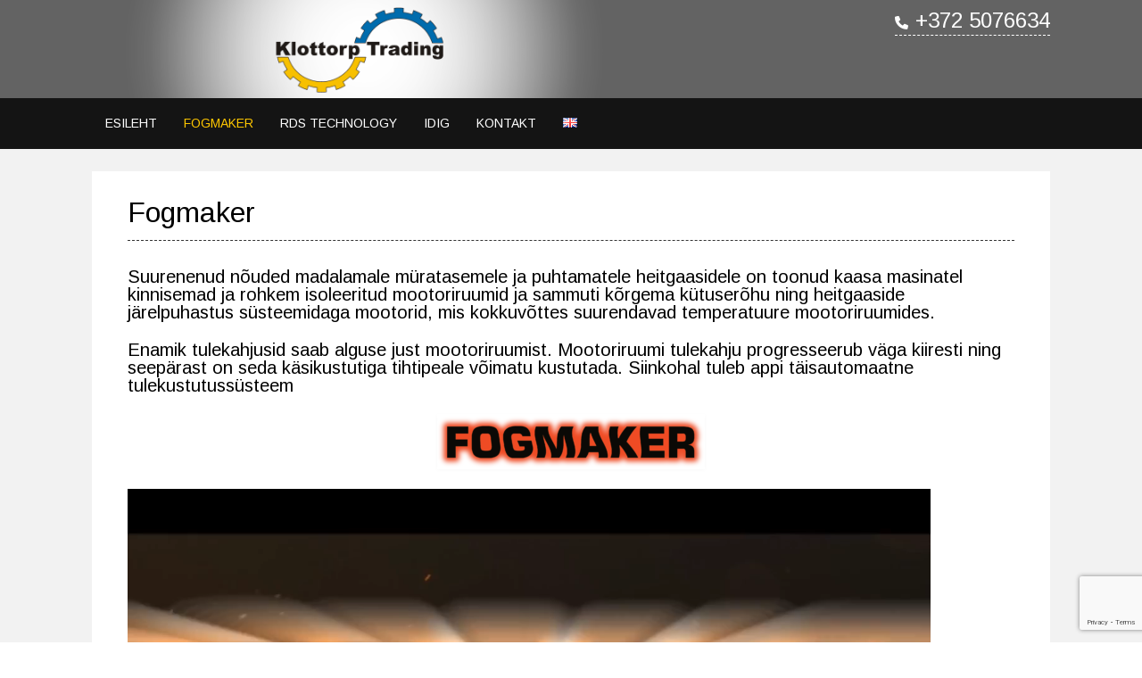

--- FILE ---
content_type: text/html; charset=UTF-8
request_url: https://klottorptrading.eu/et/fogmaker/
body_size: 15141
content:
<!DOCTYPE html> <!-- Sabino Premium -->
<html lang="et-EE">
<head>
<meta charset="UTF-8">
<meta name="viewport" content="width=device-width, initial-scale=1">
<link rel="profile" href="http://gmpg.org/xfn/11">
<title>Fogmaker &#8211; OÜ Klottorp Trading</title>
<meta name='robots' content='max-image-preview:large' />
<link rel="alternate" href="https://klottorptrading.eu/et/fogmaker/" hreflang="et" />
<link rel="alternate" href="https://klottorptrading.eu/en/fogmaker-2/" hreflang="en" />
<link rel='dns-prefetch' href='//fonts.googleapis.com' />
<link rel="alternate" type="application/rss+xml" title="OÜ Klottorp Trading &raquo; Feed" href="https://klottorptrading.eu/et/feed/" />
<link rel="alternate" title="oEmbed (JSON)" type="application/json+oembed" href="https://klottorptrading.eu/wp-json/oembed/1.0/embed?url=https%3A%2F%2Fklottorptrading.eu%2Fet%2Ffogmaker%2F&#038;lang=et" />
<link rel="alternate" title="oEmbed (XML)" type="text/xml+oembed" href="https://klottorptrading.eu/wp-json/oembed/1.0/embed?url=https%3A%2F%2Fklottorptrading.eu%2Fet%2Ffogmaker%2F&#038;format=xml&#038;lang=et" />
		<!-- This site uses the Google Analytics by MonsterInsights plugin v9.9.0 - Using Analytics tracking - https://www.monsterinsights.com/ -->
							<script src="//www.googletagmanager.com/gtag/js?id=G-R3SPVFRK56"  data-cfasync="false" data-wpfc-render="false" type="text/javascript" async></script>
			<script data-cfasync="false" data-wpfc-render="false" type="text/javascript">
				var mi_version = '9.9.0';
				var mi_track_user = true;
				var mi_no_track_reason = '';
								var MonsterInsightsDefaultLocations = {"page_location":"https:\/\/klottorptrading.eu\/et\/fogmaker\/"};
								if ( typeof MonsterInsightsPrivacyGuardFilter === 'function' ) {
					var MonsterInsightsLocations = (typeof MonsterInsightsExcludeQuery === 'object') ? MonsterInsightsPrivacyGuardFilter( MonsterInsightsExcludeQuery ) : MonsterInsightsPrivacyGuardFilter( MonsterInsightsDefaultLocations );
				} else {
					var MonsterInsightsLocations = (typeof MonsterInsightsExcludeQuery === 'object') ? MonsterInsightsExcludeQuery : MonsterInsightsDefaultLocations;
				}

								var disableStrs = [
										'ga-disable-G-R3SPVFRK56',
									];

				/* Function to detect opted out users */
				function __gtagTrackerIsOptedOut() {
					for (var index = 0; index < disableStrs.length; index++) {
						if (document.cookie.indexOf(disableStrs[index] + '=true') > -1) {
							return true;
						}
					}

					return false;
				}

				/* Disable tracking if the opt-out cookie exists. */
				if (__gtagTrackerIsOptedOut()) {
					for (var index = 0; index < disableStrs.length; index++) {
						window[disableStrs[index]] = true;
					}
				}

				/* Opt-out function */
				function __gtagTrackerOptout() {
					for (var index = 0; index < disableStrs.length; index++) {
						document.cookie = disableStrs[index] + '=true; expires=Thu, 31 Dec 2099 23:59:59 UTC; path=/';
						window[disableStrs[index]] = true;
					}
				}

				if ('undefined' === typeof gaOptout) {
					function gaOptout() {
						__gtagTrackerOptout();
					}
				}
								window.dataLayer = window.dataLayer || [];

				window.MonsterInsightsDualTracker = {
					helpers: {},
					trackers: {},
				};
				if (mi_track_user) {
					function __gtagDataLayer() {
						dataLayer.push(arguments);
					}

					function __gtagTracker(type, name, parameters) {
						if (!parameters) {
							parameters = {};
						}

						if (parameters.send_to) {
							__gtagDataLayer.apply(null, arguments);
							return;
						}

						if (type === 'event') {
														parameters.send_to = monsterinsights_frontend.v4_id;
							var hookName = name;
							if (typeof parameters['event_category'] !== 'undefined') {
								hookName = parameters['event_category'] + ':' + name;
							}

							if (typeof MonsterInsightsDualTracker.trackers[hookName] !== 'undefined') {
								MonsterInsightsDualTracker.trackers[hookName](parameters);
							} else {
								__gtagDataLayer('event', name, parameters);
							}
							
						} else {
							__gtagDataLayer.apply(null, arguments);
						}
					}

					__gtagTracker('js', new Date());
					__gtagTracker('set', {
						'developer_id.dZGIzZG': true,
											});
					if ( MonsterInsightsLocations.page_location ) {
						__gtagTracker('set', MonsterInsightsLocations);
					}
										__gtagTracker('config', 'G-R3SPVFRK56', {"forceSSL":"true"} );
										window.gtag = __gtagTracker;										(function () {
						/* https://developers.google.com/analytics/devguides/collection/analyticsjs/ */
						/* ga and __gaTracker compatibility shim. */
						var noopfn = function () {
							return null;
						};
						var newtracker = function () {
							return new Tracker();
						};
						var Tracker = function () {
							return null;
						};
						var p = Tracker.prototype;
						p.get = noopfn;
						p.set = noopfn;
						p.send = function () {
							var args = Array.prototype.slice.call(arguments);
							args.unshift('send');
							__gaTracker.apply(null, args);
						};
						var __gaTracker = function () {
							var len = arguments.length;
							if (len === 0) {
								return;
							}
							var f = arguments[len - 1];
							if (typeof f !== 'object' || f === null || typeof f.hitCallback !== 'function') {
								if ('send' === arguments[0]) {
									var hitConverted, hitObject = false, action;
									if ('event' === arguments[1]) {
										if ('undefined' !== typeof arguments[3]) {
											hitObject = {
												'eventAction': arguments[3],
												'eventCategory': arguments[2],
												'eventLabel': arguments[4],
												'value': arguments[5] ? arguments[5] : 1,
											}
										}
									}
									if ('pageview' === arguments[1]) {
										if ('undefined' !== typeof arguments[2]) {
											hitObject = {
												'eventAction': 'page_view',
												'page_path': arguments[2],
											}
										}
									}
									if (typeof arguments[2] === 'object') {
										hitObject = arguments[2];
									}
									if (typeof arguments[5] === 'object') {
										Object.assign(hitObject, arguments[5]);
									}
									if ('undefined' !== typeof arguments[1].hitType) {
										hitObject = arguments[1];
										if ('pageview' === hitObject.hitType) {
											hitObject.eventAction = 'page_view';
										}
									}
									if (hitObject) {
										action = 'timing' === arguments[1].hitType ? 'timing_complete' : hitObject.eventAction;
										hitConverted = mapArgs(hitObject);
										__gtagTracker('event', action, hitConverted);
									}
								}
								return;
							}

							function mapArgs(args) {
								var arg, hit = {};
								var gaMap = {
									'eventCategory': 'event_category',
									'eventAction': 'event_action',
									'eventLabel': 'event_label',
									'eventValue': 'event_value',
									'nonInteraction': 'non_interaction',
									'timingCategory': 'event_category',
									'timingVar': 'name',
									'timingValue': 'value',
									'timingLabel': 'event_label',
									'page': 'page_path',
									'location': 'page_location',
									'title': 'page_title',
									'referrer' : 'page_referrer',
								};
								for (arg in args) {
																		if (!(!args.hasOwnProperty(arg) || !gaMap.hasOwnProperty(arg))) {
										hit[gaMap[arg]] = args[arg];
									} else {
										hit[arg] = args[arg];
									}
								}
								return hit;
							}

							try {
								f.hitCallback();
							} catch (ex) {
							}
						};
						__gaTracker.create = newtracker;
						__gaTracker.getByName = newtracker;
						__gaTracker.getAll = function () {
							return [];
						};
						__gaTracker.remove = noopfn;
						__gaTracker.loaded = true;
						window['__gaTracker'] = __gaTracker;
					})();
									} else {
										console.log("");
					(function () {
						function __gtagTracker() {
							return null;
						}

						window['__gtagTracker'] = __gtagTracker;
						window['gtag'] = __gtagTracker;
					})();
									}
			</script>
			
							<!-- / Google Analytics by MonsterInsights -->
		<style id='wp-img-auto-sizes-contain-inline-css' type='text/css'>
img:is([sizes=auto i],[sizes^="auto," i]){contain-intrinsic-size:3000px 1500px}
/*# sourceURL=wp-img-auto-sizes-contain-inline-css */
</style>
<style id='wp-emoji-styles-inline-css' type='text/css'>

	img.wp-smiley, img.emoji {
		display: inline !important;
		border: none !important;
		box-shadow: none !important;
		height: 1em !important;
		width: 1em !important;
		margin: 0 0.07em !important;
		vertical-align: -0.1em !important;
		background: none !important;
		padding: 0 !important;
	}
/*# sourceURL=wp-emoji-styles-inline-css */
</style>
<style id='wp-block-library-inline-css' type='text/css'>
:root{--wp-block-synced-color:#7a00df;--wp-block-synced-color--rgb:122,0,223;--wp-bound-block-color:var(--wp-block-synced-color);--wp-editor-canvas-background:#ddd;--wp-admin-theme-color:#007cba;--wp-admin-theme-color--rgb:0,124,186;--wp-admin-theme-color-darker-10:#006ba1;--wp-admin-theme-color-darker-10--rgb:0,107,160.5;--wp-admin-theme-color-darker-20:#005a87;--wp-admin-theme-color-darker-20--rgb:0,90,135;--wp-admin-border-width-focus:2px}@media (min-resolution:192dpi){:root{--wp-admin-border-width-focus:1.5px}}.wp-element-button{cursor:pointer}:root .has-very-light-gray-background-color{background-color:#eee}:root .has-very-dark-gray-background-color{background-color:#313131}:root .has-very-light-gray-color{color:#eee}:root .has-very-dark-gray-color{color:#313131}:root .has-vivid-green-cyan-to-vivid-cyan-blue-gradient-background{background:linear-gradient(135deg,#00d084,#0693e3)}:root .has-purple-crush-gradient-background{background:linear-gradient(135deg,#34e2e4,#4721fb 50%,#ab1dfe)}:root .has-hazy-dawn-gradient-background{background:linear-gradient(135deg,#faaca8,#dad0ec)}:root .has-subdued-olive-gradient-background{background:linear-gradient(135deg,#fafae1,#67a671)}:root .has-atomic-cream-gradient-background{background:linear-gradient(135deg,#fdd79a,#004a59)}:root .has-nightshade-gradient-background{background:linear-gradient(135deg,#330968,#31cdcf)}:root .has-midnight-gradient-background{background:linear-gradient(135deg,#020381,#2874fc)}:root{--wp--preset--font-size--normal:16px;--wp--preset--font-size--huge:42px}.has-regular-font-size{font-size:1em}.has-larger-font-size{font-size:2.625em}.has-normal-font-size{font-size:var(--wp--preset--font-size--normal)}.has-huge-font-size{font-size:var(--wp--preset--font-size--huge)}.has-text-align-center{text-align:center}.has-text-align-left{text-align:left}.has-text-align-right{text-align:right}.has-fit-text{white-space:nowrap!important}#end-resizable-editor-section{display:none}.aligncenter{clear:both}.items-justified-left{justify-content:flex-start}.items-justified-center{justify-content:center}.items-justified-right{justify-content:flex-end}.items-justified-space-between{justify-content:space-between}.screen-reader-text{border:0;clip-path:inset(50%);height:1px;margin:-1px;overflow:hidden;padding:0;position:absolute;width:1px;word-wrap:normal!important}.screen-reader-text:focus{background-color:#ddd;clip-path:none;color:#444;display:block;font-size:1em;height:auto;left:5px;line-height:normal;padding:15px 23px 14px;text-decoration:none;top:5px;width:auto;z-index:100000}html :where(.has-border-color){border-style:solid}html :where([style*=border-top-color]){border-top-style:solid}html :where([style*=border-right-color]){border-right-style:solid}html :where([style*=border-bottom-color]){border-bottom-style:solid}html :where([style*=border-left-color]){border-left-style:solid}html :where([style*=border-width]){border-style:solid}html :where([style*=border-top-width]){border-top-style:solid}html :where([style*=border-right-width]){border-right-style:solid}html :where([style*=border-bottom-width]){border-bottom-style:solid}html :where([style*=border-left-width]){border-left-style:solid}html :where(img[class*=wp-image-]){height:auto;max-width:100%}:where(figure){margin:0 0 1em}html :where(.is-position-sticky){--wp-admin--admin-bar--position-offset:var(--wp-admin--admin-bar--height,0px)}@media screen and (max-width:600px){html :where(.is-position-sticky){--wp-admin--admin-bar--position-offset:0px}}

/*# sourceURL=wp-block-library-inline-css */
</style><style id='global-styles-inline-css' type='text/css'>
:root{--wp--preset--aspect-ratio--square: 1;--wp--preset--aspect-ratio--4-3: 4/3;--wp--preset--aspect-ratio--3-4: 3/4;--wp--preset--aspect-ratio--3-2: 3/2;--wp--preset--aspect-ratio--2-3: 2/3;--wp--preset--aspect-ratio--16-9: 16/9;--wp--preset--aspect-ratio--9-16: 9/16;--wp--preset--color--black: #000000;--wp--preset--color--cyan-bluish-gray: #abb8c3;--wp--preset--color--white: #ffffff;--wp--preset--color--pale-pink: #f78da7;--wp--preset--color--vivid-red: #cf2e2e;--wp--preset--color--luminous-vivid-orange: #ff6900;--wp--preset--color--luminous-vivid-amber: #fcb900;--wp--preset--color--light-green-cyan: #7bdcb5;--wp--preset--color--vivid-green-cyan: #00d084;--wp--preset--color--pale-cyan-blue: #8ed1fc;--wp--preset--color--vivid-cyan-blue: #0693e3;--wp--preset--color--vivid-purple: #9b51e0;--wp--preset--gradient--vivid-cyan-blue-to-vivid-purple: linear-gradient(135deg,rgb(6,147,227) 0%,rgb(155,81,224) 100%);--wp--preset--gradient--light-green-cyan-to-vivid-green-cyan: linear-gradient(135deg,rgb(122,220,180) 0%,rgb(0,208,130) 100%);--wp--preset--gradient--luminous-vivid-amber-to-luminous-vivid-orange: linear-gradient(135deg,rgb(252,185,0) 0%,rgb(255,105,0) 100%);--wp--preset--gradient--luminous-vivid-orange-to-vivid-red: linear-gradient(135deg,rgb(255,105,0) 0%,rgb(207,46,46) 100%);--wp--preset--gradient--very-light-gray-to-cyan-bluish-gray: linear-gradient(135deg,rgb(238,238,238) 0%,rgb(169,184,195) 100%);--wp--preset--gradient--cool-to-warm-spectrum: linear-gradient(135deg,rgb(74,234,220) 0%,rgb(151,120,209) 20%,rgb(207,42,186) 40%,rgb(238,44,130) 60%,rgb(251,105,98) 80%,rgb(254,248,76) 100%);--wp--preset--gradient--blush-light-purple: linear-gradient(135deg,rgb(255,206,236) 0%,rgb(152,150,240) 100%);--wp--preset--gradient--blush-bordeaux: linear-gradient(135deg,rgb(254,205,165) 0%,rgb(254,45,45) 50%,rgb(107,0,62) 100%);--wp--preset--gradient--luminous-dusk: linear-gradient(135deg,rgb(255,203,112) 0%,rgb(199,81,192) 50%,rgb(65,88,208) 100%);--wp--preset--gradient--pale-ocean: linear-gradient(135deg,rgb(255,245,203) 0%,rgb(182,227,212) 50%,rgb(51,167,181) 100%);--wp--preset--gradient--electric-grass: linear-gradient(135deg,rgb(202,248,128) 0%,rgb(113,206,126) 100%);--wp--preset--gradient--midnight: linear-gradient(135deg,rgb(2,3,129) 0%,rgb(40,116,252) 100%);--wp--preset--font-size--small: 13px;--wp--preset--font-size--medium: 20px;--wp--preset--font-size--large: 36px;--wp--preset--font-size--x-large: 42px;--wp--preset--spacing--20: 0.44rem;--wp--preset--spacing--30: 0.67rem;--wp--preset--spacing--40: 1rem;--wp--preset--spacing--50: 1.5rem;--wp--preset--spacing--60: 2.25rem;--wp--preset--spacing--70: 3.38rem;--wp--preset--spacing--80: 5.06rem;--wp--preset--shadow--natural: 6px 6px 9px rgba(0, 0, 0, 0.2);--wp--preset--shadow--deep: 12px 12px 50px rgba(0, 0, 0, 0.4);--wp--preset--shadow--sharp: 6px 6px 0px rgba(0, 0, 0, 0.2);--wp--preset--shadow--outlined: 6px 6px 0px -3px rgb(255, 255, 255), 6px 6px rgb(0, 0, 0);--wp--preset--shadow--crisp: 6px 6px 0px rgb(0, 0, 0);}:where(.is-layout-flex){gap: 0.5em;}:where(.is-layout-grid){gap: 0.5em;}body .is-layout-flex{display: flex;}.is-layout-flex{flex-wrap: wrap;align-items: center;}.is-layout-flex > :is(*, div){margin: 0;}body .is-layout-grid{display: grid;}.is-layout-grid > :is(*, div){margin: 0;}:where(.wp-block-columns.is-layout-flex){gap: 2em;}:where(.wp-block-columns.is-layout-grid){gap: 2em;}:where(.wp-block-post-template.is-layout-flex){gap: 1.25em;}:where(.wp-block-post-template.is-layout-grid){gap: 1.25em;}.has-black-color{color: var(--wp--preset--color--black) !important;}.has-cyan-bluish-gray-color{color: var(--wp--preset--color--cyan-bluish-gray) !important;}.has-white-color{color: var(--wp--preset--color--white) !important;}.has-pale-pink-color{color: var(--wp--preset--color--pale-pink) !important;}.has-vivid-red-color{color: var(--wp--preset--color--vivid-red) !important;}.has-luminous-vivid-orange-color{color: var(--wp--preset--color--luminous-vivid-orange) !important;}.has-luminous-vivid-amber-color{color: var(--wp--preset--color--luminous-vivid-amber) !important;}.has-light-green-cyan-color{color: var(--wp--preset--color--light-green-cyan) !important;}.has-vivid-green-cyan-color{color: var(--wp--preset--color--vivid-green-cyan) !important;}.has-pale-cyan-blue-color{color: var(--wp--preset--color--pale-cyan-blue) !important;}.has-vivid-cyan-blue-color{color: var(--wp--preset--color--vivid-cyan-blue) !important;}.has-vivid-purple-color{color: var(--wp--preset--color--vivid-purple) !important;}.has-black-background-color{background-color: var(--wp--preset--color--black) !important;}.has-cyan-bluish-gray-background-color{background-color: var(--wp--preset--color--cyan-bluish-gray) !important;}.has-white-background-color{background-color: var(--wp--preset--color--white) !important;}.has-pale-pink-background-color{background-color: var(--wp--preset--color--pale-pink) !important;}.has-vivid-red-background-color{background-color: var(--wp--preset--color--vivid-red) !important;}.has-luminous-vivid-orange-background-color{background-color: var(--wp--preset--color--luminous-vivid-orange) !important;}.has-luminous-vivid-amber-background-color{background-color: var(--wp--preset--color--luminous-vivid-amber) !important;}.has-light-green-cyan-background-color{background-color: var(--wp--preset--color--light-green-cyan) !important;}.has-vivid-green-cyan-background-color{background-color: var(--wp--preset--color--vivid-green-cyan) !important;}.has-pale-cyan-blue-background-color{background-color: var(--wp--preset--color--pale-cyan-blue) !important;}.has-vivid-cyan-blue-background-color{background-color: var(--wp--preset--color--vivid-cyan-blue) !important;}.has-vivid-purple-background-color{background-color: var(--wp--preset--color--vivid-purple) !important;}.has-black-border-color{border-color: var(--wp--preset--color--black) !important;}.has-cyan-bluish-gray-border-color{border-color: var(--wp--preset--color--cyan-bluish-gray) !important;}.has-white-border-color{border-color: var(--wp--preset--color--white) !important;}.has-pale-pink-border-color{border-color: var(--wp--preset--color--pale-pink) !important;}.has-vivid-red-border-color{border-color: var(--wp--preset--color--vivid-red) !important;}.has-luminous-vivid-orange-border-color{border-color: var(--wp--preset--color--luminous-vivid-orange) !important;}.has-luminous-vivid-amber-border-color{border-color: var(--wp--preset--color--luminous-vivid-amber) !important;}.has-light-green-cyan-border-color{border-color: var(--wp--preset--color--light-green-cyan) !important;}.has-vivid-green-cyan-border-color{border-color: var(--wp--preset--color--vivid-green-cyan) !important;}.has-pale-cyan-blue-border-color{border-color: var(--wp--preset--color--pale-cyan-blue) !important;}.has-vivid-cyan-blue-border-color{border-color: var(--wp--preset--color--vivid-cyan-blue) !important;}.has-vivid-purple-border-color{border-color: var(--wp--preset--color--vivid-purple) !important;}.has-vivid-cyan-blue-to-vivid-purple-gradient-background{background: var(--wp--preset--gradient--vivid-cyan-blue-to-vivid-purple) !important;}.has-light-green-cyan-to-vivid-green-cyan-gradient-background{background: var(--wp--preset--gradient--light-green-cyan-to-vivid-green-cyan) !important;}.has-luminous-vivid-amber-to-luminous-vivid-orange-gradient-background{background: var(--wp--preset--gradient--luminous-vivid-amber-to-luminous-vivid-orange) !important;}.has-luminous-vivid-orange-to-vivid-red-gradient-background{background: var(--wp--preset--gradient--luminous-vivid-orange-to-vivid-red) !important;}.has-very-light-gray-to-cyan-bluish-gray-gradient-background{background: var(--wp--preset--gradient--very-light-gray-to-cyan-bluish-gray) !important;}.has-cool-to-warm-spectrum-gradient-background{background: var(--wp--preset--gradient--cool-to-warm-spectrum) !important;}.has-blush-light-purple-gradient-background{background: var(--wp--preset--gradient--blush-light-purple) !important;}.has-blush-bordeaux-gradient-background{background: var(--wp--preset--gradient--blush-bordeaux) !important;}.has-luminous-dusk-gradient-background{background: var(--wp--preset--gradient--luminous-dusk) !important;}.has-pale-ocean-gradient-background{background: var(--wp--preset--gradient--pale-ocean) !important;}.has-electric-grass-gradient-background{background: var(--wp--preset--gradient--electric-grass) !important;}.has-midnight-gradient-background{background: var(--wp--preset--gradient--midnight) !important;}.has-small-font-size{font-size: var(--wp--preset--font-size--small) !important;}.has-medium-font-size{font-size: var(--wp--preset--font-size--medium) !important;}.has-large-font-size{font-size: var(--wp--preset--font-size--large) !important;}.has-x-large-font-size{font-size: var(--wp--preset--font-size--x-large) !important;}
/*# sourceURL=global-styles-inline-css */
</style>

<style id='classic-theme-styles-inline-css' type='text/css'>
/*! This file is auto-generated */
.wp-block-button__link{color:#fff;background-color:#32373c;border-radius:9999px;box-shadow:none;text-decoration:none;padding:calc(.667em + 2px) calc(1.333em + 2px);font-size:1.125em}.wp-block-file__button{background:#32373c;color:#fff;text-decoration:none}
/*# sourceURL=/wp-includes/css/classic-themes.min.css */
</style>
<link rel='stylesheet' id='contact-form-7-css' href='https://klottorptrading.eu/wp-content/plugins/contact-form-7/includes/css/styles.css?ver=6.1.3' type='text/css' media='all' />
<link rel='stylesheet' id='customizer_sabino_fonts-css' href='//fonts.googleapis.com/css?family=Dosis%3Aregular%2C700|Arimo%3Aregular%2Citalic%2C700%26subset%3Dlatin%2C' type='text/css' media='screen' />
<link rel='stylesheet' id='sabino-slider-style-css' href='https://klottorptrading.eu/wp-content/themes/sabino/includes/basic-slider/css/style.css?ver=11.0.0' type='text/css' media='all' />
<link rel='stylesheet' id='sabino-font-default-css' href='//fonts.googleapis.com/css?family=Dosis%3A200%2C300%2C400%2C500%2C600%2C700%2C800%7COpen+Sans%3A300%2C300i%2C400%2C400i%2C600%2C600i%2C700%2C700i&#038;ver=11.0.0' type='text/css' media='all' />
<link rel='stylesheet' id='sabino-font-awesome-css' href='https://klottorptrading.eu/wp-content/themes/sabino/includes/font-awesome/css/all.min.css?ver=6.1.1' type='text/css' media='all' />
<link rel='stylesheet' id='sabino-style-css' href='https://klottorptrading.eu/wp-content/themes/sabino-child/style.css?ver=1.0.0' type='text/css' media='all' />
<script type="text/javascript" src="https://klottorptrading.eu/wp-content/plugins/google-analytics-for-wordpress/assets/js/frontend-gtag.min.js?ver=9.9.0" id="monsterinsights-frontend-script-js" async="async" data-wp-strategy="async"></script>
<script data-cfasync="false" data-wpfc-render="false" type="text/javascript" id='monsterinsights-frontend-script-js-extra'>/* <![CDATA[ */
var monsterinsights_frontend = {"js_events_tracking":"true","download_extensions":"doc,pdf,ppt,zip,xls,docx,pptx,xlsx","inbound_paths":"[]","home_url":"https:\/\/klottorptrading.eu","hash_tracking":"false","v4_id":"G-R3SPVFRK56"};/* ]]> */
</script>
<script type="text/javascript" src="https://klottorptrading.eu/wp-includes/js/jquery/jquery.min.js?ver=3.7.1" id="jquery-core-js"></script>
<script type="text/javascript" src="https://klottorptrading.eu/wp-includes/js/jquery/jquery-migrate.min.js?ver=3.4.1" id="jquery-migrate-js"></script>
<link rel="https://api.w.org/" href="https://klottorptrading.eu/wp-json/" /><link rel="alternate" title="JSON" type="application/json" href="https://klottorptrading.eu/wp-json/wp/v2/pages/24" /><link rel="EditURI" type="application/rsd+xml" title="RSD" href="https://klottorptrading.eu/xmlrpc.php?rsd" />
<meta name="generator" content="WordPress 6.9" />
<link rel="canonical" href="https://klottorptrading.eu/et/fogmaker/" />
<link rel='shortlink' href='https://klottorptrading.eu/?p=24' />
<style type="text/css" id="custom-background-css">
body.custom-background { background-color: #ffffff; background-image: url("https://klottorptrading.eu/wp-content/uploads/2017/04/gray_100x100.png"); background-position: center center; background-size: cover; background-repeat: no-repeat; background-attachment: fixed; }
</style>
	
<!-- Begin Custom CSS -->
<style type="text/css" id="sabino-custom-css">
.site-branding-img{max-width:600px;}.site-container,
				.site-boxed{max-width:1074px;}.site-header .site-container,
				.site-footer .site-container{max-width:1114px;}body{background-image:url(https://klottorptrading.eu/wp-content/themes/sabino/images/demo/sabino-background-image.jpg);}#comments .form-submit #submit,
                .search-block .search-submit,
                .no-results-btn,
                button,
                input[type="button"],
                input[type="reset"],
                input[type="submit"],
                .woocommerce ul.products li.product a.add_to_cart_button, .woocommerce-page ul.products li.product a.add_to_cart_button,
                .woocommerce ul.products li.product .onsale, .woocommerce-page ul.products li.product .onsale,
                .woocommerce button.button.alt,
                .woocommerce-page button.button.alt,
                .woocommerce input.button.alt:hover,
                .woocommerce .content-area input.button.alt:hover,
                .woocommerce .cart-collaterals .shipping_calculator .button,
                .woocommerce-page .cart-collaterals .shipping_calculator .button,
                .woocommerce a.button,
                .woocommerce-page a.button,
                .woocommerce input.button,
                .woocommerce .content-area input.button,
                .woocommerce-page input.button,
                .woocommerce #review_form #respond .form-submit input,
                .woocommerce-page #review_form #respond .form-submit input,
                .woocommerce-cart .wc-proceed-to-checkout a.checkout-button,
                .single-product span.onsale,
                .main-navigation ul ul a:hover,
                .main-navigation ul ul li.current-menu-item > a,
                .main-navigation ul ul li.current_page_item > a,
                .main-navigation ul ul li.current-menu-parent > a,
                .main-navigation ul ul li.current_page_parent > a,
                .main-navigation ul ul li.current-menu-ancestor > a,
                .main-navigation ul ul li.current_page_ancestor > a,
                .main-navigation button,
                .sabino-numeric-navigation.square li a,
				.sabino-numeric-navigation.square li a:hover,
				.sabino-numeric-navigation.square li.active a,
				.sabino-numeric-navigation.square li.disabled,
				.sabino-numeric-navigation.circle li a,
				.sabino-numeric-navigation.circle li a:hover,
				.sabino-numeric-navigation.circle li.active a,
				.sabino-numeric-navigation.circle li.disabled,
				.sabino-numeric-navigation.squaretxt li a,
				.sabino-numeric-navigation.squaretxt li a:hover,
				.sabino-numeric-navigation.squaretxt li.active a,
                .sabino-numeric-navigation.squaretxt li.disabled,
                .pag-btn-two .sabino-loadmore,
                .sabino-btn,
                .wpcf7-submit{background:inherit;background-color:#ffc700;}a,
				.content-area .entry-content a,
				#comments a,
				.post-edit-link,
				.site-title a,
				.error-404.not-found .page-header .page-title span,
				.search-button .fa-search,
				.header-cart-checkout.cart-has-items i.fas,
				.woocommerce ul.products li.product .price,
				.site-header .header-social-icon:hover,
				.site-header .header-social-icon:focus,
				.main-navigation ul li.focus > a,
				.main-navigation div > ul > li > a:hover,
				.main-navigation div > ul > li.current-menu-item > a,
				.main-navigation div > ul > li.current-menu-ancestor > a,
				.main-navigation div > ul > li.current-menu-parent > a,
				.main-navigation div > ul > li.current_page_parent > a,
                .main-navigation div > ul > li.current_page_ancestor > a,
                .sabino-numeric-navigation.circle li.prev a,
				.sabino-numeric-navigation.circle li.next a,
				.sabino-numeric-navigation.squaretxt li.prev a,
				.sabino-numeric-navigation.squaretxt li.next a,
				.sabino-header-nav ul li a:hover,
				.sabino-header-nav ul li.focus a{color:#ffc700;}.sabino-scrollmore::before{border-top-color:#ffc700;}.main-navigation button:hover,
                #comments .form-submit #submit:hover,
                .search-block .search-submit:hover,
                .no-results-btn:hover,
                button,
                input[type="button"],
                input[type="reset"],
                input[type="submit"],
                .woocommerce input.button.alt,
                .woocommerce .content-area input.button.alt,
                .woocommerce .cart-collaterals .shipping_calculator .button,
                .woocommerce-page .cart-collaterals .shipping_calculator .button,
                .woocommerce a.button:hover,
                .woocommerce-page a.button:hover,
                .woocommerce input.button:hover,
                .woocommerce .content-area input.button:hover,
                .woocommerce-page input.button:hover,
                .woocommerce ul.products li.product a.add_to_cart_button:hover, .woocommerce-page ul.products li.product a.add_to_cart_button:hover,
                .woocommerce button.button.alt:hover,
                .woocommerce-page button.button.alt:hover,
                .woocommerce #review_form #respond .form-submit input:hover,
                .woocommerce-page #review_form #respond .form-submit input:hover,
                .woocommerce-cart .wc-proceed-to-checkout a.checkout-button:hover,
                .sabino-numeric-navigation.square li a:hover,
				.sabino-numeric-navigation.square li.active a,
				.sabino-numeric-navigation.circle li a:hover,
				.sabino-numeric-navigation.circle li.active a,
				.sabino-numeric-navigation.squaretxt li a:hover,
                .sabino-numeric-navigation.squaretxt li.active a,
                .pag-btn-two .sabino-loadmore:hover,
                .sabino-btn:hover,
                .wpcf7-submit:hover{background:inherit;background-color:#1900ff;}a:hover,
                .widget-area .widget a:hover,
                .site-footer-widgets .widget a:hover,
                .site-footer .widget a:hover,
                .search-btn:hover,
                .search-button .fa-search:hover,
                .woocommerce #content div.product p.price,
                .woocommerce .content-area div.product p.price,
                .woocommerce-page div.product p.price,
                .woocommerce #content div.product span.price,
                .woocommerce div.product span.price,
                .woocommerce .content-area div.product span.price,
                .woocommerce-page div.product span.price,
                .woocommerce #content div.product .woocommerce-tabs ul.tabs li.active,
                .woocommerce div.product .woocommerce-tabs ul.tabs li.active,
                .woocommerce .content-area div.product .woocommerce-tabs ul.tabs li.active,
                .woocommerce-page div.product .woocommerce-tabs ul.tabs li.active,
                .sabino-numeric-navigation.circle li.prev a:hover,
				.sabino-numeric-navigation.circle li.next a:hover,
				.sabino-numeric-navigation.squaretxt li.prev a:hover,
				.sabino-numeric-navigation.squaretxt li.next a:hover,
				.sabino-numeric-navigation.numbers li.prev a:hover,
				.sabino-numeric-navigation.numbers li.next a:hover,
				.sabino-numeric-navigation.numbers li.active a{color:#1900ff;}body,
				.widget-area .widget a,
				.page-banner-inner h1.entry-title span{font-family:"Arimo","Helvetica Neue",sans-serif;}h1, h2, h3, h4, h5, h6,
                h1 a, h2 a, h3 a, h4 a, h5 a, h6 a,
                .widget-area .widget-title,
                .main-navigation ul li a,
                .woocommerce table.cart th,
                .woocommerce .content-area table.cart th,
                .woocommerce-page table.cart th,
                .woocommerce input.button.alt,
                .woocommerce .content-area input.button.alt,
                .woocommerce table.cart input,
                .woocommerce .content-area table.cart input,
                .woocommerce-page table.cart input,
                button, input[type="button"],
                input[type="reset"],
                input[type="submit"]{font-family:"Arimo","Helvetica Neue",sans-serif;}.site-description{font-size:14px;}.footer-custom-block.footer-custom-one{width:10%;}.footer-custom-block.footer-custom-two{width:40%;}.footer-custom-block.footer-custom-three{width:40%;}.footer-custom-block.footer-custom-four{width:10%;}.site-header,
				.site-header-layout-two .main-navigation ul ul{background-color:rgba(0, 0, 0, 0.59);;}.site-header-layout-one .main-navigation,
				.site-header-layout-one .main-navigation ul ul{background-color:rgba(0, 0, 0, 0.80);;}.content-layout-joined .site-container-main,
				.content-layout-blocks.content-joined-widgets .content-area,
				.content-layout-blocks.content-joined-widgets #container,
				.content-layout-blocks.content-broken-widgets .content-area,
				.content-layout-blocks.content-broken-widgets #container,
				.content-layout-blocks.content-joined-widgets .widget-area,
				.content-layout-blocks.content-broken-widgets .widget-area .widget,
				
				body.blog .content-layout-blocks .sabino-blog-breakup article.post,
				body.archive.category .content-layout-blocks .sabino-blog-breakup article.post,
				body.archive.tag .content-layout-blocks .sabino-blog-breakup article.post,
				body.blog .content-layout-blocks .sabino-blog-breakup .site-main > .entry-header,
				body.archive.category .content-layout-blocks .sabino-blog-breakup .site-main > .page-header,
				body.archive.tag .content-layout-blocks .sabino-blog-breakup .site-main > .page-header,
				body.blog .content-layout-blocks .sabino-blog-breakup .not-found{background-color:rgba(255, 255, 255, 0.99);;}.site-footer{background-color:rgba(0, 0, 0, 0.91);;border-top:1px solid rgba(0, 0, 0, 0.3);;}
</style>
<!-- End Custom CSS -->
<link rel="icon" href="https://klottorptrading.eu/wp-content/uploads/2017/04/favico_logo.png" sizes="32x32" />
<link rel="icon" href="https://klottorptrading.eu/wp-content/uploads/2017/04/favico_logo.png" sizes="192x192" />
<link rel="apple-touch-icon" href="https://klottorptrading.eu/wp-content/uploads/2017/04/favico_logo.png" />
<meta name="msapplication-TileImage" content="https://klottorptrading.eu/wp-content/uploads/2017/04/favico_logo.png" />
		<style type="text/css" id="wp-custom-css">
			/*
You can add your own CSS here.

Click the help icon above to learn more.
*/

 /*.site {
            background-color: #c9ccbd;
        }
*/

/*
a { 
    color: #1900FF;
}*/

p {
  font-size: 20px;
}

a:hover { 
  color: #1900FF !important;
}

.main-navigation li a {
	padding: 18px 10px 18px !important;
}

.site-header-right {
	padding-top: 20px !important;
}		</style>
		<link rel='stylesheet' id='mediaelement-css' href='https://klottorptrading.eu/wp-includes/js/mediaelement/mediaelementplayer-legacy.min.css?ver=4.2.17' type='text/css' media='all' />
<link rel='stylesheet' id='wp-mediaelement-css' href='https://klottorptrading.eu/wp-includes/js/mediaelement/wp-mediaelement.min.css?ver=6.9' type='text/css' media='all' />
</head>
<body class="wp-singular page-template-default page page-id-24 custom-background wp-custom-logo wp-theme-sabino wp-child-theme-sabino-child group-blog">


<div id="page" class="hfeed site sabino-slider-default content-layout-joined content-joined-widgets ">

<a class="skip-link screen-reader-text" href="#site-content">Skip to content</a>

	
		
	<header id="masthead" class="site-header site-header-layout-one">
	
	<div class="site-container header-container">
			
		<div class="site-branding site-branding-img">
			
							
				
									
					<a href="https://klottorptrading.eu/et/" class="custom-logo-link" rel="home"><img width="5304" height="976" src="https://klottorptrading.eu/wp-content/uploads/2017/03/cropped-KlottorpTrading-logo-PS-1.png" class="custom-logo" alt="OÜ Klottorp Trading" decoding="async" fetchpriority="high" srcset="https://klottorptrading.eu/wp-content/uploads/2017/03/cropped-KlottorpTrading-logo-PS-1.png 5304w, https://klottorptrading.eu/wp-content/uploads/2017/03/cropped-KlottorpTrading-logo-PS-1-300x55.png 300w, https://klottorptrading.eu/wp-content/uploads/2017/03/cropped-KlottorpTrading-logo-PS-1-768x141.png 768w, https://klottorptrading.eu/wp-content/uploads/2017/03/cropped-KlottorpTrading-logo-PS-1-1024x188.png 1024w" sizes="(max-width: 5304px) 100vw, 5304px" /></a>					
																	
											
								
            			
		</div><!-- .site-branding -->
		
		<div class="site-header-right">
            
                            <div class="site-header-right-top">
                                            <span class="site-topbar-right-no"><i class="fas fa-phone"></i>  <span>+372 5076634</span></span>
                                    </div>
            			
			<div class="site-header-right-bottom">
				
								
																	
				<div class="site-header-social">
										
									</div>
				
			</div>
			
		</div>
		<div class="clearboth"></div>
		
	</div>
	
			<nav id="site-navigation" class="main-navigation">
			
			<div class="site-container">
				
				<span class="header-menu-button"><i class="fas fa-bars"></i><span>menu</span></span>
				<div id="main-menu" class="main-menu-container">
					<span class="main-menu-close"><i class="fas fa-angle-right"></i><i class="fas fa-angle-left"></i></span>
					<div class="menu-mainmenu-in-estonian-container"><ul id="primary-menu" class="menu"><li id="menu-item-18" class="menu-item menu-item-type-custom menu-item-object-custom menu-item-18"><a href="http://klottorptrading.eu/">Esileht</a></li>
<li id="menu-item-34" class="menu-item menu-item-type-post_type menu-item-object-page current-menu-item page_item page-item-24 current_page_item menu-item-has-children menu-item-34"><a href="https://klottorptrading.eu/et/fogmaker/" aria-current="page">Fogmaker</a>
<ul class="sub-menu">
	<li id="menu-item-243" class="menu-item menu-item-type-post_type menu-item-object-page menu-item-243"><a href="https://klottorptrading.eu/et/fogmaker-kustutussusteemid/">FOGMAKER kustutussüsteemid</a></li>
	<li id="menu-item-324" class="menu-item menu-item-type-post_type menu-item-object-page menu-item-324"><a href="https://klottorptrading.eu/et/tulekustutususteemi-toopohimote/">Tulekustutusüsteemi tööpõhimõte</a></li>
	<li id="menu-item-608" class="menu-item menu-item-type-post_type menu-item-object-page menu-item-608"><a href="https://klottorptrading.eu/et/paigaldus-hooldus-ja-taitmine/">Paigaldus, hooldus ja täitmine</a></li>
</ul>
</li>
<li id="menu-item-1086" class="menu-item menu-item-type-post_type menu-item-object-page menu-item-has-children menu-item-1086"><a href="https://klottorptrading.eu/et/rds-masinakaalud/">RDS Technology</a>
<ul class="sub-menu">
	<li id="menu-item-220" class="menu-item menu-item-type-post_type menu-item-object-page menu-item-220"><a href="https://klottorptrading.eu/et/laodex-100/">Loadex 100</a></li>
	<li id="menu-item-224" class="menu-item menu-item-type-post_type menu-item-object-page menu-item-224"><a href="https://klottorptrading.eu/et/loadmaster-%ce%b1100/">Loadmaster α100</a></li>
	<li id="menu-item-1933" class="menu-item menu-item-type-post_type menu-item-object-page menu-item-1933"><a href="https://klottorptrading.eu/et/loadmaster-%ce%b150/">Loadmaster α50</a></li>
	<li id="menu-item-226" class="menu-item menu-item-type-post_type menu-item-object-page menu-item-226"><a href="https://klottorptrading.eu/et/weighlog-a100/">Weighlog A10</a></li>
	<li id="menu-item-1225" class="menu-item menu-item-type-post_type menu-item-object-page menu-item-1225"><a href="https://klottorptrading.eu/et/kaalumisandmete-reaalajas-edastamine/">Kaalumisandmete reaalajas edastamine</a></li>
	<li id="menu-item-1217" class="menu-item menu-item-type-post_type menu-item-object-page menu-item-1217"><a href="https://klottorptrading.eu/et/lisaseadmed-masinakaaludele/">Lisaseadmed masinakaaludele</a></li>
</ul>
</li>
<li id="menu-item-2182" class="menu-item menu-item-type-post_type menu-item-object-page menu-item-2182"><a href="https://klottorptrading.eu/et/idig-ekskavaatorite-kaeveabisusteem/">iDig</a></li>
<li id="menu-item-20" class="menu-item menu-item-type-post_type menu-item-object-page menu-item-20"><a href="https://klottorptrading.eu/et/about/">Kontakt</a></li>
<li id="menu-item-2210-en" class="lang-item lang-item-46 lang-item-en lang-item-first menu-item menu-item-type-custom menu-item-object-custom menu-item-2210-en"><a href="https://klottorptrading.eu/en/fogmaker-2/" hreflang="en-GB" lang="en-GB"><img src="[data-uri]" alt="" width="16" height="11" style="width: 16px; height: 11px;" /><span style="margin-left:0.3em;">English</span></a></li>
</ul></div>				</div>
				
			</div>
			
		</nav><!-- #site-navigation -->
		
		
</header><!-- #masthead -->	
	
	
	<div id="site-content" class="site-container site-container-main content-no-sidebar sabino-woocommerce-cols-4 ">
	<div id="primary" class="content-area">
		<main id="main" class="site-main" role="main">
			
							    
    <header class="page-header">
        
                    
            <h3 class="entry-title">Fogmaker</h3>            
                
            
	        	        
	            
        <div class="clearboth"></div>
    </header><!-- .entry-header -->

			
			
				
<article id="post-24" class="post-24 page type-page status-publish hentry">

	<div class="entry-content">
		<h4 style="text-align: left;">Suurenenud nõuded madalamale müratasemele ja puhtamatele heitgaasidele on toonud kaasa masinatel kinnisemad ja rohkem isoleeritud mootoriruumid ja sammuti kõrgema kütuserõhu ning heitgaaside järelpuhastus süsteemidaga mootorid, mis kokkuvõttes suurendavad temperatuure mootoriruumides.</h4>
<h4 style="text-align: left;">Enamik tulekahjusid saab alguse just mootoriruumist. Mootoriruumi tulekahju progresseerub väga kiiresti ning seepärast on seda käsikustutiga tihtipeale võimatu kustutada. Siinkohal tuleb appi täisautomaatne tulekustutussüsteem</h4>
<h4 style="text-align: center;"><img decoding="async" class="aligncenter wp-image-298" src="http://klottorptrading.eu/wp-content/uploads/2017/03/1_Fogmaker-logo-11-300x62.png" alt="" width="300" height="62" srcset="https://klottorptrading.eu/wp-content/uploads/2017/03/1_Fogmaker-logo-11-300x62.png 300w, https://klottorptrading.eu/wp-content/uploads/2017/03/1_Fogmaker-logo-11-768x160.png 768w, https://klottorptrading.eu/wp-content/uploads/2017/03/1_Fogmaker-logo-11-1024x213.png 1024w, https://klottorptrading.eu/wp-content/uploads/2017/03/1_Fogmaker-logo-11.png 1806w" sizes="(max-width: 300px) 100vw, 300px" /></h4>
<div style="width: 900px;" class="wp-video"><video class="wp-video-shortcode" id="video-24-1" width="900" height="506" preload="metadata" controls="controls"><source type="video/mp4" src="http://klottorptrading.eu/wp-content/uploads/2016/03/FM-Movie-Machine-ENG.mp4?_=1" /><a href="http://klottorptrading.eu/wp-content/uploads/2016/03/FM-Movie-Machine-ENG.mp4">http://klottorptrading.eu/wp-content/uploads/2016/03/FM-Movie-Machine-ENG.mp4</a></video></div>
<h2 style="text-align: center;"></h2>
<h4 style="text-align: left;">Fogmaker arendab ja turustab kõrgsurve veeudu tulekustutussüsteeme mootori- ja muudele suletud ruumidele. Rohkem infot leiad nende kodulehelet&nbsp;<a href="http://www.fogmaker.com" target="_blank" rel="noopener noreferrer"><strong>www.fogmaker.com</strong></a></h4>
<h4 style="text-align: left;">Fogmaker on turuliider busside täisautomaatsete tulekustutussüsteemide osas Euroopas, Lähis-Idas ja Austraalias, olles paigaldanud alates 1995.a. 50 riigis üle 170000 süsteemi.</h4>
<h4 style="text-align: left;">Fogmaker on esimene tulekustutussüsteem, mis sai UENCE regulation nr 107 vastavussertifikaadi</h4>
<p><a href="http://fogmaker.com/wp-content/uploads/2017/01/E5-107R-06001.pdf" target="_blank" rel="noopener noreferrer"><img decoding="async" class="aligncenter wp-image-534 size-full" title="Vaata sertifikaati" src="http://klottorptrading.eu/wp-content/uploads/2017/04/E5-107R-06001_web250.jpg" alt="" width="250" height="69"></a></p>
<h4>FOGMAKER kustutussüsteemil on ka järgmised sertifikaadid ja tunnustused:</h4>
<ul>
<li>
<h4><a href="http://klottorptrading.eu/wp-content/uploads/2017/04/SC1273-13-EN-1.pdf" target="_blank" rel="noopener noreferrer"><strong>SPCR183-kinnitatud SP poolt, 2016</strong></a></h4>
</li>
<li>
<h4><a href="http://klottorptrading.eu/wp-content/uploads/2017/04/9001-2015.pdf" target="_blank" rel="noopener noreferrer"><strong>SS-EN ISO 9001:2015, uuendatud 2016</strong></a></h4>
</li>
<li>
<h4><a href="http://klottorptrading.eu/wp-content/uploads/2017/04/14001-2015.pdf" target="_blank" rel="noopener noreferrer"><strong>SS-EN ISO 14001:2015, uuendatud 2016</strong></a></h4>
</li>
<li>
<h4><a href="http://klottorptrading.eu/wp-content/uploads/2017/04/RINA_1.pdf" target="_blank" rel="noopener noreferrer"><strong>RINA, ISO 9094-1/2, 2014</strong></a></h4>
</li>
<li>
<h4><a href="http://klottorptrading.eu/wp-content/uploads/2017/04/UL1.pdf" target="_blank" rel="noopener noreferrer"><strong>UL-nimekirja lisatud, 2014</strong></a></h4>
</li>
<li>
<h4><a href="http://klottorptrading.eu/wp-content/uploads/2017/04/Bureau_Veritas_cert_20052_B0_BV.pdf" target="_blank" rel="noopener noreferrer"><strong>Bureau Veritas kinnitatud, 2009</strong></a></h4>
</li>
<li>
<h4><strong><a href="http://klottorptrading.eu/wp-content/uploads/2017/04/SBF-127-Approval.pdf" target="_blank" rel="noopener noreferrer"><b>SBF 127</b></a>&nbsp; &#8211; &nbsp;ja&nbsp;<a href="http://klottorptrading.eu/wp-content/uploads/2017/04/SBF-128-Approval.pdf" target="_blank" rel="noopener noreferrer"><b>SBF 128&nbsp;kinnitatud, 2004</b></a></strong></h4>
</li>
<li>
<h4><a href="http://klottorptrading.eu/wp-content/uploads/2017/04/Swe-Mar-Asso_8.pdf" target="_blank" rel="noopener noreferrer"><strong>Rootsi Maritime Administration kinnitus, 1997</strong></a></h4>
</li>
<li>
<h4><a href="http://klottorptrading.eu/wp-content/uploads/2017/04/FIA-Approval-1.pdf" target="_blank" rel="noopener noreferrer"><strong>FIA kinnitus</strong></a></h4>
</li>
</ul>
<h2 style="text-align: center;"><strong>Fogmaker &#8211; kõige efektiivsem tulekustutussüsteem mobiilsele tehnikale.</strong></h2>
<h4 style="text-align: center;"><img decoding="async" class="aligncenter wp-image-299 size-full" src="http://klottorptrading.eu/wp-content/uploads/2017/03/Fire-Triangle_ENG_web-1.jpg" alt="" width="259" height="215"></h4>
<h4 style="text-align: left;">FOGMAKER kõrgsurve veeudu kustutusviis on väga tõhus meetod tule kiireks kustutamiseks, kus rakendatakse kolme põhilist mehhanismi. Vaata kuidas see meetod toimib <a href="http://klottorptrading.eu/tulekustutususteemi-toopohimote/"><strong>siit.</strong></a></h4>
<h4 style="text-align: left;">Veeudu lämmatab koheselt tule ja jahutab kiirelt mootoriruumi. Tänu tule kiirele kustutamisele veeuduga vähendatakse oluliselt kahjustusi mootoriruumis. Kustutamine toimib masina igas asendis (kui sõiduk on vajunud külili või kummuli) ja süsteem ei vaja elektritoidet.</h4>
<p><img loading="lazy" decoding="async" class="aligncenter wp-image-548 size-large" src="http://klottorptrading.eu/wp-content/uploads/2017/04/FOGMAKER-Jahutusefekt-1024x505.jpg" alt="" width="900" height="444" srcset="https://klottorptrading.eu/wp-content/uploads/2017/04/FOGMAKER-Jahutusefekt-1024x505.jpg 1024w, https://klottorptrading.eu/wp-content/uploads/2017/04/FOGMAKER-Jahutusefekt-300x148.jpg 300w, https://klottorptrading.eu/wp-content/uploads/2017/04/FOGMAKER-Jahutusefekt-768x379.jpg 768w, https://klottorptrading.eu/wp-content/uploads/2017/04/FOGMAKER-Jahutusefekt.jpg 1434w" sizes="auto, (max-width: 900px) 100vw, 900px" /></p>
<h1></h1>
<div style="width: 450px;" class="wp-video"><video class="wp-video-shortcode" id="video-24-2" width="450" height="360" preload="metadata" controls="controls"><source type="video/mp4" src="http://klottorptrading.eu/wp-content/uploads/2017/03/Demo-Fogmaker-Bus-Engine-Fire.mp4?_=2" /><a href="http://klottorptrading.eu/wp-content/uploads/2017/03/Demo-Fogmaker-Bus-Engine-Fire.mp4">http://klottorptrading.eu/wp-content/uploads/2017/03/Demo-Fogmaker-Bus-Engine-Fire.mp4</a></video></div>
<h1 style="text-align: center;"></h1>
<h1 style="text-align: center;"><strong>Kas teie sõiduk on tule eest juba kaitstud?</strong></h1>
<h3 style="text-align: center;"><a href="http://klottorptrading.eu/about/"><strong>Võta meiega ühendust.</strong></a></h3>
<h2></h2>
			</div><!-- .entry-content -->

	<footer class="entry-footer">
			</footer><!-- .entry-footer -->
	
</article><!-- #post-## -->

				
			
		</main><!-- #main -->
	</div><!-- #primary -->

		
		<div class="clearboth"></div>
	</div><!-- #content -->
	
	
	    <footer id="colophon" class="site-footer site-footer-standard">
	
	<div class="site-footer-widgets">
        <div class="site-container">
            	            <ul>
	                <li id="text-3" class="widget widget_text"><h2 class="widgettitle">Kontor ja töökoda</h2>
			<div class="textwidget"><p>Tule 33, Saue linn, Harjumaa 76505, Eesti</p>
</div>
		</li>
<li id="text-5" class="widget widget_text">			<div class="textwidget"></div>
		</li>
	            </ul>
	                    <div class="clearboth"></div>
        </div>
    </div>
    
    		
		<div class="site-footer-bottom-bar">
		
			<div class="site-container">
				
				<div class="site-footer-bottom-bar-left">
	                
	                	                
				</div>
		        
		        <div class="site-footer-bottom-bar-right">
	                
		            		            
		            	                
		        </div>
		        
		    </div>
			
	        <div class="clearboth"></div>
		</div>
		
		
</footer>	    
		
	
</div><!-- #page -->

<script type="speculationrules">
{"prefetch":[{"source":"document","where":{"and":[{"href_matches":"/*"},{"not":{"href_matches":["/wp-*.php","/wp-admin/*","/wp-content/uploads/*","/wp-content/*","/wp-content/plugins/*","/wp-content/themes/sabino-child/*","/wp-content/themes/sabino/*","/*\\?(.+)"]}},{"not":{"selector_matches":"a[rel~=\"nofollow\"]"}},{"not":{"selector_matches":".no-prefetch, .no-prefetch a"}}]},"eagerness":"conservative"}]}
</script>
	<script>
	/(trident|msie)/i.test(navigator.userAgent)&&document.getElementById&&window.addEventListener&&window.addEventListener("hashchange",function(){var t,e=location.hash.substring(1);/^[A-z0-9_-]+$/.test(e)&&(t=document.getElementById(e))&&(/^(?:a|select|input|button|textarea)$/i.test(t.tagName)||(t.tabIndex=-1),t.focus())},!1);
	</script><script type="text/javascript" src="https://klottorptrading.eu/wp-includes/js/dist/hooks.min.js?ver=dd5603f07f9220ed27f1" id="wp-hooks-js"></script>
<script type="text/javascript" src="https://klottorptrading.eu/wp-includes/js/dist/i18n.min.js?ver=c26c3dc7bed366793375" id="wp-i18n-js"></script>
<script type="text/javascript" id="wp-i18n-js-after">
/* <![CDATA[ */
wp.i18n.setLocaleData( { 'text direction\u0004ltr': [ 'ltr' ] } );
//# sourceURL=wp-i18n-js-after
/* ]]> */
</script>
<script type="text/javascript" src="https://klottorptrading.eu/wp-content/plugins/contact-form-7/includes/swv/js/index.js?ver=6.1.3" id="swv-js"></script>
<script type="text/javascript" id="contact-form-7-js-before">
/* <![CDATA[ */
var wpcf7 = {
    "api": {
        "root": "https:\/\/klottorptrading.eu\/wp-json\/",
        "namespace": "contact-form-7\/v1"
    }
};
//# sourceURL=contact-form-7-js-before
/* ]]> */
</script>
<script type="text/javascript" src="https://klottorptrading.eu/wp-content/plugins/contact-form-7/includes/js/index.js?ver=6.1.3" id="contact-form-7-js"></script>
<script type="text/javascript" src="https://klottorptrading.eu/wp-content/themes/sabino/js/caroufredsel/jquery.carouFredSel-6.2.1-packed.js?ver=11.0.0" id="caroufredsel-js"></script>
<script type="text/javascript" src="https://klottorptrading.eu/wp-content/themes/sabino/js/custom.js?ver=11.0.0" id="sabino-custom-js-js"></script>
<script type="text/javascript" src="https://www.google.com/recaptcha/api.js?render=6Le_65UUAAAAAAMg5dI3ZUwlSG0xo77ofqi34YxD&amp;ver=3.0" id="google-recaptcha-js"></script>
<script type="text/javascript" src="https://klottorptrading.eu/wp-includes/js/dist/vendor/wp-polyfill.min.js?ver=3.15.0" id="wp-polyfill-js"></script>
<script type="text/javascript" id="wpcf7-recaptcha-js-before">
/* <![CDATA[ */
var wpcf7_recaptcha = {
    "sitekey": "6Le_65UUAAAAAAMg5dI3ZUwlSG0xo77ofqi34YxD",
    "actions": {
        "homepage": "homepage",
        "contactform": "contactform"
    }
};
//# sourceURL=wpcf7-recaptcha-js-before
/* ]]> */
</script>
<script type="text/javascript" src="https://klottorptrading.eu/wp-content/plugins/contact-form-7/modules/recaptcha/index.js?ver=6.1.3" id="wpcf7-recaptcha-js"></script>
<script type="text/javascript" id="mediaelement-core-js-before">
/* <![CDATA[ */
var mejsL10n = {"language":"et","strings":{"mejs.download-file":"Download File","mejs.install-flash":"You are using a browser that does not have Flash player enabled or installed. Please turn on your Flash player plugin or download the latest version from https://get.adobe.com/flashplayer/","mejs.fullscreen":"Fullscreen","mejs.play":"Play","mejs.pause":"Pause","mejs.time-slider":"Time Slider","mejs.time-help-text":"Use Left/Right Arrow keys to advance one second, Up/Down arrows to advance ten seconds.","mejs.live-broadcast":"Live Broadcast","mejs.volume-help-text":"Use Up/Down Arrow keys to increase or decrease volume.","mejs.unmute":"Unmute","mejs.mute":"Mute","mejs.volume-slider":"Volume Slider","mejs.video-player":"Video Player","mejs.audio-player":"Audio Player","mejs.captions-subtitles":"Captions/Subtitles","mejs.captions-chapters":"Chapters","mejs.none":"None","mejs.afrikaans":"Afrikaans","mejs.albanian":"Albanian","mejs.arabic":"Arabic","mejs.belarusian":"Belarusian","mejs.bulgarian":"Bulgarian","mejs.catalan":"Catalan","mejs.chinese":"Chinese","mejs.chinese-simplified":"Chinese (Simplified)","mejs.chinese-traditional":"Chinese (Traditional)","mejs.croatian":"Croatian","mejs.czech":"Czech","mejs.danish":"Danish","mejs.dutch":"Dutch","mejs.english":"English","mejs.estonian":"Estonian","mejs.filipino":"Filipino","mejs.finnish":"Finnish","mejs.french":"French","mejs.galician":"Galician","mejs.german":"German","mejs.greek":"Greek","mejs.haitian-creole":"Haitian Creole","mejs.hebrew":"Hebrew","mejs.hindi":"Hindi","mejs.hungarian":"Hungarian","mejs.icelandic":"Icelandic","mejs.indonesian":"Indonesian","mejs.irish":"Irish","mejs.italian":"Italian","mejs.japanese":"Japanese","mejs.korean":"Korean","mejs.latvian":"Latvian","mejs.lithuanian":"Lithuanian","mejs.macedonian":"Macedonian","mejs.malay":"Malay","mejs.maltese":"Maltese","mejs.norwegian":"Norwegian","mejs.persian":"Persian","mejs.polish":"Polish","mejs.portuguese":"Portuguese","mejs.romanian":"Romanian","mejs.russian":"Russian","mejs.serbian":"Serbian","mejs.slovak":"Slovak","mejs.slovenian":"Slovenian","mejs.spanish":"Spanish","mejs.swahili":"Swahili","mejs.swedish":"Swedish","mejs.tagalog":"Tagalog","mejs.thai":"Thai","mejs.turkish":"Turkish","mejs.ukrainian":"Ukrainian","mejs.vietnamese":"Vietnamese","mejs.welsh":"Welsh","mejs.yiddish":"Yiddish"}};
//# sourceURL=mediaelement-core-js-before
/* ]]> */
</script>
<script type="text/javascript" src="https://klottorptrading.eu/wp-includes/js/mediaelement/mediaelement-and-player.min.js?ver=4.2.17" id="mediaelement-core-js"></script>
<script type="text/javascript" src="https://klottorptrading.eu/wp-includes/js/mediaelement/mediaelement-migrate.min.js?ver=6.9" id="mediaelement-migrate-js"></script>
<script type="text/javascript" id="mediaelement-js-extra">
/* <![CDATA[ */
var _wpmejsSettings = {"pluginPath":"/wp-includes/js/mediaelement/","classPrefix":"mejs-","stretching":"responsive","audioShortcodeLibrary":"mediaelement","videoShortcodeLibrary":"mediaelement"};
//# sourceURL=mediaelement-js-extra
/* ]]> */
</script>
<script type="text/javascript" src="https://klottorptrading.eu/wp-includes/js/mediaelement/wp-mediaelement.min.js?ver=6.9" id="wp-mediaelement-js"></script>
<script type="text/javascript" src="https://klottorptrading.eu/wp-includes/js/mediaelement/renderers/vimeo.min.js?ver=4.2.17" id="mediaelement-vimeo-js"></script>
<script id="wp-emoji-settings" type="application/json">
{"baseUrl":"https://s.w.org/images/core/emoji/17.0.2/72x72/","ext":".png","svgUrl":"https://s.w.org/images/core/emoji/17.0.2/svg/","svgExt":".svg","source":{"concatemoji":"https://klottorptrading.eu/wp-includes/js/wp-emoji-release.min.js?ver=6.9"}}
</script>
<script type="module">
/* <![CDATA[ */
/*! This file is auto-generated */
const a=JSON.parse(document.getElementById("wp-emoji-settings").textContent),o=(window._wpemojiSettings=a,"wpEmojiSettingsSupports"),s=["flag","emoji"];function i(e){try{var t={supportTests:e,timestamp:(new Date).valueOf()};sessionStorage.setItem(o,JSON.stringify(t))}catch(e){}}function c(e,t,n){e.clearRect(0,0,e.canvas.width,e.canvas.height),e.fillText(t,0,0);t=new Uint32Array(e.getImageData(0,0,e.canvas.width,e.canvas.height).data);e.clearRect(0,0,e.canvas.width,e.canvas.height),e.fillText(n,0,0);const a=new Uint32Array(e.getImageData(0,0,e.canvas.width,e.canvas.height).data);return t.every((e,t)=>e===a[t])}function p(e,t){e.clearRect(0,0,e.canvas.width,e.canvas.height),e.fillText(t,0,0);var n=e.getImageData(16,16,1,1);for(let e=0;e<n.data.length;e++)if(0!==n.data[e])return!1;return!0}function u(e,t,n,a){switch(t){case"flag":return n(e,"\ud83c\udff3\ufe0f\u200d\u26a7\ufe0f","\ud83c\udff3\ufe0f\u200b\u26a7\ufe0f")?!1:!n(e,"\ud83c\udde8\ud83c\uddf6","\ud83c\udde8\u200b\ud83c\uddf6")&&!n(e,"\ud83c\udff4\udb40\udc67\udb40\udc62\udb40\udc65\udb40\udc6e\udb40\udc67\udb40\udc7f","\ud83c\udff4\u200b\udb40\udc67\u200b\udb40\udc62\u200b\udb40\udc65\u200b\udb40\udc6e\u200b\udb40\udc67\u200b\udb40\udc7f");case"emoji":return!a(e,"\ud83e\u1fac8")}return!1}function f(e,t,n,a){let r;const o=(r="undefined"!=typeof WorkerGlobalScope&&self instanceof WorkerGlobalScope?new OffscreenCanvas(300,150):document.createElement("canvas")).getContext("2d",{willReadFrequently:!0}),s=(o.textBaseline="top",o.font="600 32px Arial",{});return e.forEach(e=>{s[e]=t(o,e,n,a)}),s}function r(e){var t=document.createElement("script");t.src=e,t.defer=!0,document.head.appendChild(t)}a.supports={everything:!0,everythingExceptFlag:!0},new Promise(t=>{let n=function(){try{var e=JSON.parse(sessionStorage.getItem(o));if("object"==typeof e&&"number"==typeof e.timestamp&&(new Date).valueOf()<e.timestamp+604800&&"object"==typeof e.supportTests)return e.supportTests}catch(e){}return null}();if(!n){if("undefined"!=typeof Worker&&"undefined"!=typeof OffscreenCanvas&&"undefined"!=typeof URL&&URL.createObjectURL&&"undefined"!=typeof Blob)try{var e="postMessage("+f.toString()+"("+[JSON.stringify(s),u.toString(),c.toString(),p.toString()].join(",")+"));",a=new Blob([e],{type:"text/javascript"});const r=new Worker(URL.createObjectURL(a),{name:"wpTestEmojiSupports"});return void(r.onmessage=e=>{i(n=e.data),r.terminate(),t(n)})}catch(e){}i(n=f(s,u,c,p))}t(n)}).then(e=>{for(const n in e)a.supports[n]=e[n],a.supports.everything=a.supports.everything&&a.supports[n],"flag"!==n&&(a.supports.everythingExceptFlag=a.supports.everythingExceptFlag&&a.supports[n]);var t;a.supports.everythingExceptFlag=a.supports.everythingExceptFlag&&!a.supports.flag,a.supports.everything||((t=a.source||{}).concatemoji?r(t.concatemoji):t.wpemoji&&t.twemoji&&(r(t.twemoji),r(t.wpemoji)))});
//# sourceURL=https://klottorptrading.eu/wp-includes/js/wp-emoji-loader.min.js
/* ]]> */
</script>
</body>
</html>


--- FILE ---
content_type: text/html; charset=utf-8
request_url: https://www.google.com/recaptcha/api2/anchor?ar=1&k=6Le_65UUAAAAAAMg5dI3ZUwlSG0xo77ofqi34YxD&co=aHR0cHM6Ly9rbG90dG9ycHRyYWRpbmcuZXU6NDQz&hl=en&v=PoyoqOPhxBO7pBk68S4YbpHZ&size=invisible&anchor-ms=20000&execute-ms=30000&cb=u40l11hza8uc
body_size: 49681
content:
<!DOCTYPE HTML><html dir="ltr" lang="en"><head><meta http-equiv="Content-Type" content="text/html; charset=UTF-8">
<meta http-equiv="X-UA-Compatible" content="IE=edge">
<title>reCAPTCHA</title>
<style type="text/css">
/* cyrillic-ext */
@font-face {
  font-family: 'Roboto';
  font-style: normal;
  font-weight: 400;
  font-stretch: 100%;
  src: url(//fonts.gstatic.com/s/roboto/v48/KFO7CnqEu92Fr1ME7kSn66aGLdTylUAMa3GUBHMdazTgWw.woff2) format('woff2');
  unicode-range: U+0460-052F, U+1C80-1C8A, U+20B4, U+2DE0-2DFF, U+A640-A69F, U+FE2E-FE2F;
}
/* cyrillic */
@font-face {
  font-family: 'Roboto';
  font-style: normal;
  font-weight: 400;
  font-stretch: 100%;
  src: url(//fonts.gstatic.com/s/roboto/v48/KFO7CnqEu92Fr1ME7kSn66aGLdTylUAMa3iUBHMdazTgWw.woff2) format('woff2');
  unicode-range: U+0301, U+0400-045F, U+0490-0491, U+04B0-04B1, U+2116;
}
/* greek-ext */
@font-face {
  font-family: 'Roboto';
  font-style: normal;
  font-weight: 400;
  font-stretch: 100%;
  src: url(//fonts.gstatic.com/s/roboto/v48/KFO7CnqEu92Fr1ME7kSn66aGLdTylUAMa3CUBHMdazTgWw.woff2) format('woff2');
  unicode-range: U+1F00-1FFF;
}
/* greek */
@font-face {
  font-family: 'Roboto';
  font-style: normal;
  font-weight: 400;
  font-stretch: 100%;
  src: url(//fonts.gstatic.com/s/roboto/v48/KFO7CnqEu92Fr1ME7kSn66aGLdTylUAMa3-UBHMdazTgWw.woff2) format('woff2');
  unicode-range: U+0370-0377, U+037A-037F, U+0384-038A, U+038C, U+038E-03A1, U+03A3-03FF;
}
/* math */
@font-face {
  font-family: 'Roboto';
  font-style: normal;
  font-weight: 400;
  font-stretch: 100%;
  src: url(//fonts.gstatic.com/s/roboto/v48/KFO7CnqEu92Fr1ME7kSn66aGLdTylUAMawCUBHMdazTgWw.woff2) format('woff2');
  unicode-range: U+0302-0303, U+0305, U+0307-0308, U+0310, U+0312, U+0315, U+031A, U+0326-0327, U+032C, U+032F-0330, U+0332-0333, U+0338, U+033A, U+0346, U+034D, U+0391-03A1, U+03A3-03A9, U+03B1-03C9, U+03D1, U+03D5-03D6, U+03F0-03F1, U+03F4-03F5, U+2016-2017, U+2034-2038, U+203C, U+2040, U+2043, U+2047, U+2050, U+2057, U+205F, U+2070-2071, U+2074-208E, U+2090-209C, U+20D0-20DC, U+20E1, U+20E5-20EF, U+2100-2112, U+2114-2115, U+2117-2121, U+2123-214F, U+2190, U+2192, U+2194-21AE, U+21B0-21E5, U+21F1-21F2, U+21F4-2211, U+2213-2214, U+2216-22FF, U+2308-230B, U+2310, U+2319, U+231C-2321, U+2336-237A, U+237C, U+2395, U+239B-23B7, U+23D0, U+23DC-23E1, U+2474-2475, U+25AF, U+25B3, U+25B7, U+25BD, U+25C1, U+25CA, U+25CC, U+25FB, U+266D-266F, U+27C0-27FF, U+2900-2AFF, U+2B0E-2B11, U+2B30-2B4C, U+2BFE, U+3030, U+FF5B, U+FF5D, U+1D400-1D7FF, U+1EE00-1EEFF;
}
/* symbols */
@font-face {
  font-family: 'Roboto';
  font-style: normal;
  font-weight: 400;
  font-stretch: 100%;
  src: url(//fonts.gstatic.com/s/roboto/v48/KFO7CnqEu92Fr1ME7kSn66aGLdTylUAMaxKUBHMdazTgWw.woff2) format('woff2');
  unicode-range: U+0001-000C, U+000E-001F, U+007F-009F, U+20DD-20E0, U+20E2-20E4, U+2150-218F, U+2190, U+2192, U+2194-2199, U+21AF, U+21E6-21F0, U+21F3, U+2218-2219, U+2299, U+22C4-22C6, U+2300-243F, U+2440-244A, U+2460-24FF, U+25A0-27BF, U+2800-28FF, U+2921-2922, U+2981, U+29BF, U+29EB, U+2B00-2BFF, U+4DC0-4DFF, U+FFF9-FFFB, U+10140-1018E, U+10190-1019C, U+101A0, U+101D0-101FD, U+102E0-102FB, U+10E60-10E7E, U+1D2C0-1D2D3, U+1D2E0-1D37F, U+1F000-1F0FF, U+1F100-1F1AD, U+1F1E6-1F1FF, U+1F30D-1F30F, U+1F315, U+1F31C, U+1F31E, U+1F320-1F32C, U+1F336, U+1F378, U+1F37D, U+1F382, U+1F393-1F39F, U+1F3A7-1F3A8, U+1F3AC-1F3AF, U+1F3C2, U+1F3C4-1F3C6, U+1F3CA-1F3CE, U+1F3D4-1F3E0, U+1F3ED, U+1F3F1-1F3F3, U+1F3F5-1F3F7, U+1F408, U+1F415, U+1F41F, U+1F426, U+1F43F, U+1F441-1F442, U+1F444, U+1F446-1F449, U+1F44C-1F44E, U+1F453, U+1F46A, U+1F47D, U+1F4A3, U+1F4B0, U+1F4B3, U+1F4B9, U+1F4BB, U+1F4BF, U+1F4C8-1F4CB, U+1F4D6, U+1F4DA, U+1F4DF, U+1F4E3-1F4E6, U+1F4EA-1F4ED, U+1F4F7, U+1F4F9-1F4FB, U+1F4FD-1F4FE, U+1F503, U+1F507-1F50B, U+1F50D, U+1F512-1F513, U+1F53E-1F54A, U+1F54F-1F5FA, U+1F610, U+1F650-1F67F, U+1F687, U+1F68D, U+1F691, U+1F694, U+1F698, U+1F6AD, U+1F6B2, U+1F6B9-1F6BA, U+1F6BC, U+1F6C6-1F6CF, U+1F6D3-1F6D7, U+1F6E0-1F6EA, U+1F6F0-1F6F3, U+1F6F7-1F6FC, U+1F700-1F7FF, U+1F800-1F80B, U+1F810-1F847, U+1F850-1F859, U+1F860-1F887, U+1F890-1F8AD, U+1F8B0-1F8BB, U+1F8C0-1F8C1, U+1F900-1F90B, U+1F93B, U+1F946, U+1F984, U+1F996, U+1F9E9, U+1FA00-1FA6F, U+1FA70-1FA7C, U+1FA80-1FA89, U+1FA8F-1FAC6, U+1FACE-1FADC, U+1FADF-1FAE9, U+1FAF0-1FAF8, U+1FB00-1FBFF;
}
/* vietnamese */
@font-face {
  font-family: 'Roboto';
  font-style: normal;
  font-weight: 400;
  font-stretch: 100%;
  src: url(//fonts.gstatic.com/s/roboto/v48/KFO7CnqEu92Fr1ME7kSn66aGLdTylUAMa3OUBHMdazTgWw.woff2) format('woff2');
  unicode-range: U+0102-0103, U+0110-0111, U+0128-0129, U+0168-0169, U+01A0-01A1, U+01AF-01B0, U+0300-0301, U+0303-0304, U+0308-0309, U+0323, U+0329, U+1EA0-1EF9, U+20AB;
}
/* latin-ext */
@font-face {
  font-family: 'Roboto';
  font-style: normal;
  font-weight: 400;
  font-stretch: 100%;
  src: url(//fonts.gstatic.com/s/roboto/v48/KFO7CnqEu92Fr1ME7kSn66aGLdTylUAMa3KUBHMdazTgWw.woff2) format('woff2');
  unicode-range: U+0100-02BA, U+02BD-02C5, U+02C7-02CC, U+02CE-02D7, U+02DD-02FF, U+0304, U+0308, U+0329, U+1D00-1DBF, U+1E00-1E9F, U+1EF2-1EFF, U+2020, U+20A0-20AB, U+20AD-20C0, U+2113, U+2C60-2C7F, U+A720-A7FF;
}
/* latin */
@font-face {
  font-family: 'Roboto';
  font-style: normal;
  font-weight: 400;
  font-stretch: 100%;
  src: url(//fonts.gstatic.com/s/roboto/v48/KFO7CnqEu92Fr1ME7kSn66aGLdTylUAMa3yUBHMdazQ.woff2) format('woff2');
  unicode-range: U+0000-00FF, U+0131, U+0152-0153, U+02BB-02BC, U+02C6, U+02DA, U+02DC, U+0304, U+0308, U+0329, U+2000-206F, U+20AC, U+2122, U+2191, U+2193, U+2212, U+2215, U+FEFF, U+FFFD;
}
/* cyrillic-ext */
@font-face {
  font-family: 'Roboto';
  font-style: normal;
  font-weight: 500;
  font-stretch: 100%;
  src: url(//fonts.gstatic.com/s/roboto/v48/KFO7CnqEu92Fr1ME7kSn66aGLdTylUAMa3GUBHMdazTgWw.woff2) format('woff2');
  unicode-range: U+0460-052F, U+1C80-1C8A, U+20B4, U+2DE0-2DFF, U+A640-A69F, U+FE2E-FE2F;
}
/* cyrillic */
@font-face {
  font-family: 'Roboto';
  font-style: normal;
  font-weight: 500;
  font-stretch: 100%;
  src: url(//fonts.gstatic.com/s/roboto/v48/KFO7CnqEu92Fr1ME7kSn66aGLdTylUAMa3iUBHMdazTgWw.woff2) format('woff2');
  unicode-range: U+0301, U+0400-045F, U+0490-0491, U+04B0-04B1, U+2116;
}
/* greek-ext */
@font-face {
  font-family: 'Roboto';
  font-style: normal;
  font-weight: 500;
  font-stretch: 100%;
  src: url(//fonts.gstatic.com/s/roboto/v48/KFO7CnqEu92Fr1ME7kSn66aGLdTylUAMa3CUBHMdazTgWw.woff2) format('woff2');
  unicode-range: U+1F00-1FFF;
}
/* greek */
@font-face {
  font-family: 'Roboto';
  font-style: normal;
  font-weight: 500;
  font-stretch: 100%;
  src: url(//fonts.gstatic.com/s/roboto/v48/KFO7CnqEu92Fr1ME7kSn66aGLdTylUAMa3-UBHMdazTgWw.woff2) format('woff2');
  unicode-range: U+0370-0377, U+037A-037F, U+0384-038A, U+038C, U+038E-03A1, U+03A3-03FF;
}
/* math */
@font-face {
  font-family: 'Roboto';
  font-style: normal;
  font-weight: 500;
  font-stretch: 100%;
  src: url(//fonts.gstatic.com/s/roboto/v48/KFO7CnqEu92Fr1ME7kSn66aGLdTylUAMawCUBHMdazTgWw.woff2) format('woff2');
  unicode-range: U+0302-0303, U+0305, U+0307-0308, U+0310, U+0312, U+0315, U+031A, U+0326-0327, U+032C, U+032F-0330, U+0332-0333, U+0338, U+033A, U+0346, U+034D, U+0391-03A1, U+03A3-03A9, U+03B1-03C9, U+03D1, U+03D5-03D6, U+03F0-03F1, U+03F4-03F5, U+2016-2017, U+2034-2038, U+203C, U+2040, U+2043, U+2047, U+2050, U+2057, U+205F, U+2070-2071, U+2074-208E, U+2090-209C, U+20D0-20DC, U+20E1, U+20E5-20EF, U+2100-2112, U+2114-2115, U+2117-2121, U+2123-214F, U+2190, U+2192, U+2194-21AE, U+21B0-21E5, U+21F1-21F2, U+21F4-2211, U+2213-2214, U+2216-22FF, U+2308-230B, U+2310, U+2319, U+231C-2321, U+2336-237A, U+237C, U+2395, U+239B-23B7, U+23D0, U+23DC-23E1, U+2474-2475, U+25AF, U+25B3, U+25B7, U+25BD, U+25C1, U+25CA, U+25CC, U+25FB, U+266D-266F, U+27C0-27FF, U+2900-2AFF, U+2B0E-2B11, U+2B30-2B4C, U+2BFE, U+3030, U+FF5B, U+FF5D, U+1D400-1D7FF, U+1EE00-1EEFF;
}
/* symbols */
@font-face {
  font-family: 'Roboto';
  font-style: normal;
  font-weight: 500;
  font-stretch: 100%;
  src: url(//fonts.gstatic.com/s/roboto/v48/KFO7CnqEu92Fr1ME7kSn66aGLdTylUAMaxKUBHMdazTgWw.woff2) format('woff2');
  unicode-range: U+0001-000C, U+000E-001F, U+007F-009F, U+20DD-20E0, U+20E2-20E4, U+2150-218F, U+2190, U+2192, U+2194-2199, U+21AF, U+21E6-21F0, U+21F3, U+2218-2219, U+2299, U+22C4-22C6, U+2300-243F, U+2440-244A, U+2460-24FF, U+25A0-27BF, U+2800-28FF, U+2921-2922, U+2981, U+29BF, U+29EB, U+2B00-2BFF, U+4DC0-4DFF, U+FFF9-FFFB, U+10140-1018E, U+10190-1019C, U+101A0, U+101D0-101FD, U+102E0-102FB, U+10E60-10E7E, U+1D2C0-1D2D3, U+1D2E0-1D37F, U+1F000-1F0FF, U+1F100-1F1AD, U+1F1E6-1F1FF, U+1F30D-1F30F, U+1F315, U+1F31C, U+1F31E, U+1F320-1F32C, U+1F336, U+1F378, U+1F37D, U+1F382, U+1F393-1F39F, U+1F3A7-1F3A8, U+1F3AC-1F3AF, U+1F3C2, U+1F3C4-1F3C6, U+1F3CA-1F3CE, U+1F3D4-1F3E0, U+1F3ED, U+1F3F1-1F3F3, U+1F3F5-1F3F7, U+1F408, U+1F415, U+1F41F, U+1F426, U+1F43F, U+1F441-1F442, U+1F444, U+1F446-1F449, U+1F44C-1F44E, U+1F453, U+1F46A, U+1F47D, U+1F4A3, U+1F4B0, U+1F4B3, U+1F4B9, U+1F4BB, U+1F4BF, U+1F4C8-1F4CB, U+1F4D6, U+1F4DA, U+1F4DF, U+1F4E3-1F4E6, U+1F4EA-1F4ED, U+1F4F7, U+1F4F9-1F4FB, U+1F4FD-1F4FE, U+1F503, U+1F507-1F50B, U+1F50D, U+1F512-1F513, U+1F53E-1F54A, U+1F54F-1F5FA, U+1F610, U+1F650-1F67F, U+1F687, U+1F68D, U+1F691, U+1F694, U+1F698, U+1F6AD, U+1F6B2, U+1F6B9-1F6BA, U+1F6BC, U+1F6C6-1F6CF, U+1F6D3-1F6D7, U+1F6E0-1F6EA, U+1F6F0-1F6F3, U+1F6F7-1F6FC, U+1F700-1F7FF, U+1F800-1F80B, U+1F810-1F847, U+1F850-1F859, U+1F860-1F887, U+1F890-1F8AD, U+1F8B0-1F8BB, U+1F8C0-1F8C1, U+1F900-1F90B, U+1F93B, U+1F946, U+1F984, U+1F996, U+1F9E9, U+1FA00-1FA6F, U+1FA70-1FA7C, U+1FA80-1FA89, U+1FA8F-1FAC6, U+1FACE-1FADC, U+1FADF-1FAE9, U+1FAF0-1FAF8, U+1FB00-1FBFF;
}
/* vietnamese */
@font-face {
  font-family: 'Roboto';
  font-style: normal;
  font-weight: 500;
  font-stretch: 100%;
  src: url(//fonts.gstatic.com/s/roboto/v48/KFO7CnqEu92Fr1ME7kSn66aGLdTylUAMa3OUBHMdazTgWw.woff2) format('woff2');
  unicode-range: U+0102-0103, U+0110-0111, U+0128-0129, U+0168-0169, U+01A0-01A1, U+01AF-01B0, U+0300-0301, U+0303-0304, U+0308-0309, U+0323, U+0329, U+1EA0-1EF9, U+20AB;
}
/* latin-ext */
@font-face {
  font-family: 'Roboto';
  font-style: normal;
  font-weight: 500;
  font-stretch: 100%;
  src: url(//fonts.gstatic.com/s/roboto/v48/KFO7CnqEu92Fr1ME7kSn66aGLdTylUAMa3KUBHMdazTgWw.woff2) format('woff2');
  unicode-range: U+0100-02BA, U+02BD-02C5, U+02C7-02CC, U+02CE-02D7, U+02DD-02FF, U+0304, U+0308, U+0329, U+1D00-1DBF, U+1E00-1E9F, U+1EF2-1EFF, U+2020, U+20A0-20AB, U+20AD-20C0, U+2113, U+2C60-2C7F, U+A720-A7FF;
}
/* latin */
@font-face {
  font-family: 'Roboto';
  font-style: normal;
  font-weight: 500;
  font-stretch: 100%;
  src: url(//fonts.gstatic.com/s/roboto/v48/KFO7CnqEu92Fr1ME7kSn66aGLdTylUAMa3yUBHMdazQ.woff2) format('woff2');
  unicode-range: U+0000-00FF, U+0131, U+0152-0153, U+02BB-02BC, U+02C6, U+02DA, U+02DC, U+0304, U+0308, U+0329, U+2000-206F, U+20AC, U+2122, U+2191, U+2193, U+2212, U+2215, U+FEFF, U+FFFD;
}
/* cyrillic-ext */
@font-face {
  font-family: 'Roboto';
  font-style: normal;
  font-weight: 900;
  font-stretch: 100%;
  src: url(//fonts.gstatic.com/s/roboto/v48/KFO7CnqEu92Fr1ME7kSn66aGLdTylUAMa3GUBHMdazTgWw.woff2) format('woff2');
  unicode-range: U+0460-052F, U+1C80-1C8A, U+20B4, U+2DE0-2DFF, U+A640-A69F, U+FE2E-FE2F;
}
/* cyrillic */
@font-face {
  font-family: 'Roboto';
  font-style: normal;
  font-weight: 900;
  font-stretch: 100%;
  src: url(//fonts.gstatic.com/s/roboto/v48/KFO7CnqEu92Fr1ME7kSn66aGLdTylUAMa3iUBHMdazTgWw.woff2) format('woff2');
  unicode-range: U+0301, U+0400-045F, U+0490-0491, U+04B0-04B1, U+2116;
}
/* greek-ext */
@font-face {
  font-family: 'Roboto';
  font-style: normal;
  font-weight: 900;
  font-stretch: 100%;
  src: url(//fonts.gstatic.com/s/roboto/v48/KFO7CnqEu92Fr1ME7kSn66aGLdTylUAMa3CUBHMdazTgWw.woff2) format('woff2');
  unicode-range: U+1F00-1FFF;
}
/* greek */
@font-face {
  font-family: 'Roboto';
  font-style: normal;
  font-weight: 900;
  font-stretch: 100%;
  src: url(//fonts.gstatic.com/s/roboto/v48/KFO7CnqEu92Fr1ME7kSn66aGLdTylUAMa3-UBHMdazTgWw.woff2) format('woff2');
  unicode-range: U+0370-0377, U+037A-037F, U+0384-038A, U+038C, U+038E-03A1, U+03A3-03FF;
}
/* math */
@font-face {
  font-family: 'Roboto';
  font-style: normal;
  font-weight: 900;
  font-stretch: 100%;
  src: url(//fonts.gstatic.com/s/roboto/v48/KFO7CnqEu92Fr1ME7kSn66aGLdTylUAMawCUBHMdazTgWw.woff2) format('woff2');
  unicode-range: U+0302-0303, U+0305, U+0307-0308, U+0310, U+0312, U+0315, U+031A, U+0326-0327, U+032C, U+032F-0330, U+0332-0333, U+0338, U+033A, U+0346, U+034D, U+0391-03A1, U+03A3-03A9, U+03B1-03C9, U+03D1, U+03D5-03D6, U+03F0-03F1, U+03F4-03F5, U+2016-2017, U+2034-2038, U+203C, U+2040, U+2043, U+2047, U+2050, U+2057, U+205F, U+2070-2071, U+2074-208E, U+2090-209C, U+20D0-20DC, U+20E1, U+20E5-20EF, U+2100-2112, U+2114-2115, U+2117-2121, U+2123-214F, U+2190, U+2192, U+2194-21AE, U+21B0-21E5, U+21F1-21F2, U+21F4-2211, U+2213-2214, U+2216-22FF, U+2308-230B, U+2310, U+2319, U+231C-2321, U+2336-237A, U+237C, U+2395, U+239B-23B7, U+23D0, U+23DC-23E1, U+2474-2475, U+25AF, U+25B3, U+25B7, U+25BD, U+25C1, U+25CA, U+25CC, U+25FB, U+266D-266F, U+27C0-27FF, U+2900-2AFF, U+2B0E-2B11, U+2B30-2B4C, U+2BFE, U+3030, U+FF5B, U+FF5D, U+1D400-1D7FF, U+1EE00-1EEFF;
}
/* symbols */
@font-face {
  font-family: 'Roboto';
  font-style: normal;
  font-weight: 900;
  font-stretch: 100%;
  src: url(//fonts.gstatic.com/s/roboto/v48/KFO7CnqEu92Fr1ME7kSn66aGLdTylUAMaxKUBHMdazTgWw.woff2) format('woff2');
  unicode-range: U+0001-000C, U+000E-001F, U+007F-009F, U+20DD-20E0, U+20E2-20E4, U+2150-218F, U+2190, U+2192, U+2194-2199, U+21AF, U+21E6-21F0, U+21F3, U+2218-2219, U+2299, U+22C4-22C6, U+2300-243F, U+2440-244A, U+2460-24FF, U+25A0-27BF, U+2800-28FF, U+2921-2922, U+2981, U+29BF, U+29EB, U+2B00-2BFF, U+4DC0-4DFF, U+FFF9-FFFB, U+10140-1018E, U+10190-1019C, U+101A0, U+101D0-101FD, U+102E0-102FB, U+10E60-10E7E, U+1D2C0-1D2D3, U+1D2E0-1D37F, U+1F000-1F0FF, U+1F100-1F1AD, U+1F1E6-1F1FF, U+1F30D-1F30F, U+1F315, U+1F31C, U+1F31E, U+1F320-1F32C, U+1F336, U+1F378, U+1F37D, U+1F382, U+1F393-1F39F, U+1F3A7-1F3A8, U+1F3AC-1F3AF, U+1F3C2, U+1F3C4-1F3C6, U+1F3CA-1F3CE, U+1F3D4-1F3E0, U+1F3ED, U+1F3F1-1F3F3, U+1F3F5-1F3F7, U+1F408, U+1F415, U+1F41F, U+1F426, U+1F43F, U+1F441-1F442, U+1F444, U+1F446-1F449, U+1F44C-1F44E, U+1F453, U+1F46A, U+1F47D, U+1F4A3, U+1F4B0, U+1F4B3, U+1F4B9, U+1F4BB, U+1F4BF, U+1F4C8-1F4CB, U+1F4D6, U+1F4DA, U+1F4DF, U+1F4E3-1F4E6, U+1F4EA-1F4ED, U+1F4F7, U+1F4F9-1F4FB, U+1F4FD-1F4FE, U+1F503, U+1F507-1F50B, U+1F50D, U+1F512-1F513, U+1F53E-1F54A, U+1F54F-1F5FA, U+1F610, U+1F650-1F67F, U+1F687, U+1F68D, U+1F691, U+1F694, U+1F698, U+1F6AD, U+1F6B2, U+1F6B9-1F6BA, U+1F6BC, U+1F6C6-1F6CF, U+1F6D3-1F6D7, U+1F6E0-1F6EA, U+1F6F0-1F6F3, U+1F6F7-1F6FC, U+1F700-1F7FF, U+1F800-1F80B, U+1F810-1F847, U+1F850-1F859, U+1F860-1F887, U+1F890-1F8AD, U+1F8B0-1F8BB, U+1F8C0-1F8C1, U+1F900-1F90B, U+1F93B, U+1F946, U+1F984, U+1F996, U+1F9E9, U+1FA00-1FA6F, U+1FA70-1FA7C, U+1FA80-1FA89, U+1FA8F-1FAC6, U+1FACE-1FADC, U+1FADF-1FAE9, U+1FAF0-1FAF8, U+1FB00-1FBFF;
}
/* vietnamese */
@font-face {
  font-family: 'Roboto';
  font-style: normal;
  font-weight: 900;
  font-stretch: 100%;
  src: url(//fonts.gstatic.com/s/roboto/v48/KFO7CnqEu92Fr1ME7kSn66aGLdTylUAMa3OUBHMdazTgWw.woff2) format('woff2');
  unicode-range: U+0102-0103, U+0110-0111, U+0128-0129, U+0168-0169, U+01A0-01A1, U+01AF-01B0, U+0300-0301, U+0303-0304, U+0308-0309, U+0323, U+0329, U+1EA0-1EF9, U+20AB;
}
/* latin-ext */
@font-face {
  font-family: 'Roboto';
  font-style: normal;
  font-weight: 900;
  font-stretch: 100%;
  src: url(//fonts.gstatic.com/s/roboto/v48/KFO7CnqEu92Fr1ME7kSn66aGLdTylUAMa3KUBHMdazTgWw.woff2) format('woff2');
  unicode-range: U+0100-02BA, U+02BD-02C5, U+02C7-02CC, U+02CE-02D7, U+02DD-02FF, U+0304, U+0308, U+0329, U+1D00-1DBF, U+1E00-1E9F, U+1EF2-1EFF, U+2020, U+20A0-20AB, U+20AD-20C0, U+2113, U+2C60-2C7F, U+A720-A7FF;
}
/* latin */
@font-face {
  font-family: 'Roboto';
  font-style: normal;
  font-weight: 900;
  font-stretch: 100%;
  src: url(//fonts.gstatic.com/s/roboto/v48/KFO7CnqEu92Fr1ME7kSn66aGLdTylUAMa3yUBHMdazQ.woff2) format('woff2');
  unicode-range: U+0000-00FF, U+0131, U+0152-0153, U+02BB-02BC, U+02C6, U+02DA, U+02DC, U+0304, U+0308, U+0329, U+2000-206F, U+20AC, U+2122, U+2191, U+2193, U+2212, U+2215, U+FEFF, U+FFFD;
}

</style>
<link rel="stylesheet" type="text/css" href="https://www.gstatic.com/recaptcha/releases/PoyoqOPhxBO7pBk68S4YbpHZ/styles__ltr.css">
<script nonce="ZS62ftUYAFnKUa05fzzcig" type="text/javascript">window['__recaptcha_api'] = 'https://www.google.com/recaptcha/api2/';</script>
<script type="text/javascript" src="https://www.gstatic.com/recaptcha/releases/PoyoqOPhxBO7pBk68S4YbpHZ/recaptcha__en.js" nonce="ZS62ftUYAFnKUa05fzzcig">
      
    </script></head>
<body><div id="rc-anchor-alert" class="rc-anchor-alert"></div>
<input type="hidden" id="recaptcha-token" value="[base64]">
<script type="text/javascript" nonce="ZS62ftUYAFnKUa05fzzcig">
      recaptcha.anchor.Main.init("[\x22ainput\x22,[\x22bgdata\x22,\x22\x22,\[base64]/[base64]/[base64]/bmV3IHJbeF0oY1swXSk6RT09Mj9uZXcgclt4XShjWzBdLGNbMV0pOkU9PTM/bmV3IHJbeF0oY1swXSxjWzFdLGNbMl0pOkU9PTQ/[base64]/[base64]/[base64]/[base64]/[base64]/[base64]/[base64]/[base64]\x22,\[base64]\\u003d\x22,\[base64]/[base64]/[base64]/DqkRwA8KGw5LCvsOuUCDDuMOqUMOlw4zDjMK4LsOKSsOSwqHDu20Pw7wkwqnDrl1tTsKRRhJ0w7zCjwfCucOHc8O/XcOvw6nCp8OLRMKVwqXDnMOnwr9NZkMzwrnCisK7w5VwfsOWV8KDwolXRcKfwqFaw5zCucOwc8Oxw7TDsMKzPETDmg/DgMKOw7jCvcKSQUtwOcOWRsOrwookwpQwBEMkBBRIwqzCh27CgcK5cQLDs0vClHUYVHXDixQFC8K7YsOFEGvCnUvDsMKcwqVlwrMuBATCtsKJw5oDDF3CthLDuHxpJMO/[base64]/Cr8O9wrFqIsOMGyk1w5fCosOaa8O2w7TComnCv245QgsLRw/[base64]/[base64]/CkkTDsMOCbi9qw6LDnsOUw7vDocOfwr/Cn8OqHTzCjMKDw5LDvERWwovCoSDCjMO3a8Kew6HCisOxRSLCrn7CpsK8F8KTwq7CvGhWw57Cv8O0w4lsBcKVMUnCrsKmRV9uwoTCsjxCW8OowrBHfMKaw5NOwos5w6oDwqwJeMKnwqHCrMOIwrfDgsKJBW/DiE7DuWHCkTFPwobChAUPT8Kxw7FlS8K1GwwHDBJdIsOEwqTDvMK+w4LCjcKmfMOLNUgbCcKqTVkxwrnDosO8w43CtMO5w5o6w5xqAMOkwpDDvC3Do2Ejw59aw6tewo3CgWk4FnJTwohzw77Ci8KxT3AKXcOUw6UKNkBXwot/w7MzJXwQwr/CjEjDh0Y0ScKgVjvCn8OTD31eHVbDr8O5woXCnSYbeMOcw5bCkT9OO1/DjRjDq1oBwqlFB8Kzw73Cn8KdLzEow6fCiR7CojZWwqgNw6XCmmg0YDEhwpDCtcKeEcKoMRLCtlLDvcKGwpLDmnFtccKSUyrDkjjCv8ObwrZAbRXCi8K1RjY/[base64]/DhQnDvcKnwprDlAzDqnMnSsKEEwjDtVLCjMOXw6M8a8KtVzsVGsKHw4vDgwTDgcKwPsOZw6fDrcKJwqUNfD3Ds3LDmRoMw4NQwrHDlMO+w6DCusK3w5DDuTZrBsKaaUkmRETDpT4Ew5/DpknChFPCgMOjwoBuwpoOOsOGUsO8bsKaw5t2RB/DsMKrwpFVRMOdbx/CrsK9woXDvsOvZwvCuT4bfcKrw77CvELCoHLDmwLCrMKGFsOdw6l5OsO0dRJeHsOUw6/DqcKqwrNEdkfDusOCw73DrGDDohfDklEpMcOhS8Obwq7CjsOLwp/DlHfDt8KedcKAJW3DgMKwwrd6amTCgD7Dq8KUbhJtw7lTw6cLw4JPw6vCsMONf8Oyw6XDo8OzTBQkwq87w6cUbcOPAUhlwo8KwrbCtcOSXjdbIcKTwrjCqcODwo3CnxEpI8OfCsKCbzw/VTjCv1YDw7XDksOwwqbCocKlw43Dh8KHwqQ2wpHDiQ8iwqV9FTNhfMKJw7XDtCPDnwbCgWtDw7fCiMKVLRzCpmBDW1DDsmXDpE8KwpdQwprDo8KUw4LDvUrDrMKgw6jDsMOew7tVc8OSC8OjDhFbGlcaT8KXw7FewqchwqEiw7lsw58jw4N2wq7DkMO/XClQwocxejjDvMKxIcKgw4/[base64]/[base64]/DmsKOw6jDksKlwoLCgz7CmjfCpUhvY1nDnynDhhTCrcKmNsKIYxESdFTDh8OeI03DgMOYw5PDqsO8HQQ9woDDoS7CssO/[base64]/NQFcw5JRw57Co3nDvXDDqkzCgW0uw4MiY8KdUUTDmRscYEUKX8OUwq3CmQpYw4rDoMOkw4rDhVBZf30Yw7nDoGTDkF0/KC9tasKlwo4/ZMOKw7nChydTE8KTwq7CvcOyMMKMD8OGw5tCU8O0XksoFsKxw5nCm8Kyw7JVwoA8HFXChT/[base64]/w6/DjwLDky7ClMKJVHYVWMK7w751NBHClsKEw4rChMOPYsOrwoJofw0kVSPCpjrCrMOjNsKJNUzComhLUMKkwot1w4p5wqbDr8OPwqrDncKHR8OkPRHDocOcw4rClUFew6hrbsKDwqVIfMKmbHLDjgrDoQ1YF8OmfFbDhcOtwoTDpQTCoi/DvsO+GFxHwr/DgyTCv2DDtyUpCcOXTsOsfB3DocK4w7PCucKvdy3Dgk4aWMKWSMOXw5Qhw7TDhsORb8Kkwq7CtgXChC3CrHQ3aMKoeC0Iw7HDhl92XsKlwrDCg3jCrioaw7MpwoE9UmfCkGLDn1XDmBfDnXHDtR/Cj8KtwrwXwqwDw6jDiDpUwoNowrvCrWTCmcK2w7jDo8OHc8OcwqNfCD80wprCssOdwpsdwo/[base64]/[base64]/[base64]/DrWYXIgEeBsOoblZnE8O2KsOBMEIxwrbDqcOySsKtd0d6wrbDmkMowqEHHsKUwq7CunEzw40lCMKzw5nCrcObw57CosK/E8OCdTlXKQfDp8Oww6g2wql1QnN3w6rDjFTCmMKww53CgMOMwr3Dg8OqwrIAf8KjBwXCu2zDu8OCwopKBMK5L27CuizDosO7w4fDjMKlcx7Ck8KDNw/CpXwjSsOTwrHDgcKNw5dKF1NPZm/DucKew4AWUcOhBHnCsMO4Xl7CtsKqw4xYScOaBcK0R8OdBcKZwqVSwqzClwEfwr1Hw63Cgh1+wrzDrTlZwpTCsUp+CcKMwq9Ew6DCjV3CmF1Mwp/DjcOdwq3CncKswqUHK3tmAR7CqE5Gd8KCYn3DjsKeYChtYsOFwr0GVSkibMOpw4DDtB7DssOAYMOmXcOnEcK8w4ZwRSseBTxxVhp0wrvDj082SAFQw6Eqw7A3w4TDsxNHSyZgNH/DncKnw69FTxYcLcKIwpDDnybCs8OUUnTDuDl6Tj97wpPDvS8YwpARX2XCnsKhwpPCohjCqgfDrQ9bw7fDn8KYw5omw6NkZ2nCucKOw5vDqsOTdsOsK8Odwr5vw5cLfRzDh8KYwp3CkCYPf2/[base64]/DhSENfT4oYwU8TsK4wrdpwohAJjgQw6LCnj9dw4PCvmJqw5M4IkjCuxIEw4fClcKGw51HDVfDj37DocKtCcKowqLDrD87esKSwqbDq8KPDzN4wpjCkMOTEMO4w5/DmnnDvUMUC8KuwoHDs8KydsOHw48Iw6tNESjCm8KMDEF6LCLDkEHDvsOWwonCjMOnw6/DrsOLTMKtw7bDiDDDs1PDnHwDw7fDp8KzccOmLcKATR4zw6Ivw7cGVB7DkRwsw6nCjyXCt0t2wpTDoUbDuBx4w4zDunY+w69Mw5XDshXDrzIPw6TDgkc3EWt1TlzDjSQ6FcOkcljCpsOmGsOqwpMjIMK/wpfDlMKDw7HCmg3CpVMlJTpOEW8sw4DDqmZDeAHDplNKwqvDj8O0wrNETsOSw4jDuRtyIsKQQxHCliXDhnArwpLDh8KCbCIaw57DjS7Do8OYecK/w7Ivwpclwo0NT8O3McKyw7TDicOPH2pMwovDhMKNwqkBV8OSw6bCkRjCq8Obw6VMw7HDp8KNwo3CvcKJw6XDpcKew4R5w5PDgcOhQUAaa8Kkw73DpMKzw5cXFmIpw6FWQVjCswzDu8OMwobCl8KmCMKAXDLDsk0BwqwVw6tYwpXCrTnDhcOSfCrCuB/CvcKmwrXDo0XDl0XCicKrwpJEMFPChGFsw6tmw49xwoFiD8OdFyNxw7/Ch8KWw6XCqn/ClQbChDrCuHzCmUdkUcObXnxUGsKSw7zDhCw9w7XCtwnDpcKQecKQB2DDusK0w4jCkiPDhzghwozClQcXE0lLwpJNE8OoOMKAw6jCg0PCnGrCu8KLDMK8GyZ1TgYrw67DrcKCw47CqENAZSvDmwB7XcOsXCRYfTTDokTDgwANwrM+wogNYcKywqFIw7ICwrQ/T8OHVUo4GQjCjG/CgDEVc3o4QT7DusKpw7Efw5TDkcOQw7lbwoXCksKrHi95wo7CuifDr1Asd8KTWsKkwofCmMKswp3CrcObfQ7DgsK5Q3/DqAdwTkRAwqN9wqEAw4nCqMO5wq3Ct8OWwqM5bArCr1kXw6fChMKXVx81w5xfw6RMw7PCi8KIw6rDtcKuYylswpM/wqMeNifCj8Kaw4MywohowqtjQRDDhMOsMm0ICDDCqsK3F8OhwrDDosOwXMKew44LFsKjwoISwpnCicKcSXlNwoEAw4V0wp1Ew6vDtMKwXMKkwpJeeBXCnEMgw5MJURsYw7cHw6DDqcKjwpbDq8Kaw4QnwrNGNHnDisKMw43DmH/CmcK5TsKrw7jCh8KLScKPUMOIXzXDs8KbU3rDh8KDOcO3Tn/CicOUZ8Ocw5Z/Q8Klw5HCtCNxw6dnUxMww4XDjDLDuMOvwojDrcKRPwB3w7rDuMOjwrXCoGDCnAl/wqk3acOadMKWwqvCtsKZwqbCqlTCvMKxV8KIesKOwprDs3RdQn5qRcKkW8KqIsKfwq/[base64]/[base64]/[base64]/ClzvDuBjCqmjDmWrDoWDCvynCssKWHsKTC8KZH8KZamHClHx0wrfCknUKCWcaMiTDqmbDrD3Dq8KXGh99w6dQw6tDwoTDh8OTKxgmwqjCpMKhwqfDlcKVwqzCjMKoVHbCphU+IMKswpPDo2cKw6pfb1vCiSlxw5rCmsKwelPCi8KJY8OCw7TDuBMaEcO8wr/[base64]/CrMO5RsK6w4NgwrHClsKww5zDs8Kta8OLw4LCsB8Aw4gHQ1Mgw6QiaMKOXz1Kw7Y2wqLCqW4/w77Cj8OQGDI7ZVvCiw7CvcO0worCmcOywokWJnZVw5PDnHrCpcKYUm59wobCkcKMw7YDPXQ3w6HDi3LCmcKRwqsDa8KZYcKCwpXDgXrDuMOBwqxUw4hiXMO4w6wDZcKvw7fCicK/woPCiEzDvsKcwqRQw7BvwoFHJ8Oww7opw67CsQxpX3PDvsOYwoUSXWBCw7nDnjHDh8KRwp0bwqPDsDHDgxFCfUvDgk7DuWMxbE/DkyzClsKpwojCn8KQw6wLX8OXb8Ohw5PDigLCun3CvznDiDHDn3/Ck8OTw7Nwwo1ow7EqYCXCr8OJwpzDo8KXw7bCsGfDocKHw5JlAAI/wrAcw4MsaQLCsMO1wqoaw5N5bw7Cr8KcPMK1SkZ/wrVSNE3CmMKiwoTDu8OxcnTChx7Dv8OZUsK8C8Kiw6TCu8KVI2JCwrTCpsKbPcKkHSzDqmTClMO5w5klJEXDuwHCncOSw4fDrko+dcOGw4IAwrggwp0QfwlMJzIfw4HDqToRNsKSwrJtw5xgwovCosKvw7/[base64]/DvcKPCsO7R8OKw7bDt1lrccOvw4fChsK7SsKxwpEDwoXDih4cw6tEX8KWw5XDj8OXTsOaGVfCkzkDfzdrTATCrTXDlMKRTUlAwpvDkEkswqTDt8K5w6bCocOwAlTChSXDiBHDvU5PPcOEbxd8wrTClsOHHsOoOk4Nb8KNw58Rw5zDq8O8bMOqWR3Dnw/[base64]/wpDCnB1oInbCmMKsQsOwD8K+wpxNR8K0ecKYwqEXLGl+HSJ1woDDr13CpHsaLsOwZmnCl8K+JFHCt8KBN8O0w4snAljCnS1xdz7Du2B3wqtRwpnDok01w4sDF8KHUVACPsOIw48EwotSVRdVBcO/wowqR8KsI8KQS8OzaA/Ck8OPw40nw53DvsOfw5PDqcO+Dg7CicK5bMOYD8KAH1fDmSTCtsOMw6PCqMOTw6NKwqTDpsO/w6PCvsKlcn9oCsOqwpgXw43Co2EncDzDihARdMO9wpvDsMOUw68fYsKyAMOGVsK0w67CjwZuE8KBw5PDnEjCgMOUfi5zwqjDvxc+FcOnclnCucKyw4Q8w5JEwprDhUIcw4XDl8OSw5DDrUNXwpfDgMO/[base64]/[base64]/[base64]/CjRA0w4zDucK1w5xmWsOEw5fDssKGwrrDn3vCriVbcTvCvMO4Siwawpxdwrpyw73CuglwHsKxbWZbSRnCosKXwp7Dkm9CwrN9Mn4OKxZGwoJ9JjIIw7Z1w5A2eh8FwpfDhsK/w6nDmcKAw5ZOGsOAw7jCnMKjP0TDlmDCicONPcOkdcOWwqzDocK6WVBBXwnDiU8hFsOreMKcdkA8XnEewphZwonCrsOhSBYyPcKbwo/CgsOqOMO4wr/DrMKvHWLDql58w4QoWUxKw6wgw73DvcKBK8K/dA14dsOdwr43fn91d2XCi8OswpAMw4LDoCrDhi06cmNywqxdwq3CvMK6woBuwqnClxvDs8OKc8OYw5zDrsOeZk/DpzfDqsOGwogLVVAAwp0qw71Cw73CkiXDuiMXesOGTTMNwrLChRDCtsORB8KfUcO5JsK0w7rCs8Kww4M6CCtJw5PCssOXw6jDlsKtw5MtbMOOXMORw7clwr7Ds2bCmcK/[base64]/w4sSTnUYw5x0VMOEDlXCkcKjRWTCvMKuNcK2YwPDoV/DtsOww6jCsMOJCyhywpNXwo0wfnlyZMKdIMKowqLDhsOyKzDCj8OGwqImw5wxwoxKw4DChMOeRcKLw7TDozHCnFrCscKXeMKQEzg9w5bDlcKHw5jClTlsw4jCtsKXw5VqE8OJAsKoEsO9fFJtRcOzwpjChFEjPcOye3NpRx7CjjXDrsO2Sl1Vw4/Dmj5kw6VuFBfDnRs3wp/DvybDrE0mPh1Kwq3CnBxKXMO5w6EowoTDngs9w4/CvThYM8OFcMKROcOUV8OtZR7CsSdZw5rDhCPDoAM2dcKzw5ohwqrDj8Opb8OqXHTDisO6TcORDcKUw6vDjcOyBAxwLsOSw6vCiyPCpmQJw4E6WsKAw57Dt8OIOBwzKcObw6HCr0oSRsOzw6/[base64]/ClMOVwoMGw5hUw7tPw6HCjwPCrC/Cv2TCszzDpsKJXsOYwqfCq8OLw7LDt8KCw6vDm18ME8OKQUfDriw/w7jCskNZwqZHA07DpCbCumTDusKeQcOOVsO3BcOHMzlCDmotwpV9DcK+w5TCpXwlw6wCw4/[base64]/IsKkworCkMOuTMOHV0g/[base64]/flnDpxXDiQ7DsB/Cl8OHw7EAwpvDkX5WExR+w7jDo1zCrx0mCFsmUcOHbMKMMkfCnMOkYXIZS2LCj0HDuMKuw4ZvwonCjsKjwr04wqYVw7zCvF/Dg8K4VUrDnF3Cn0Erw6HDt8K2w6RlZMKDw4/CvlA/[base64]/CscKwKyzCm2dAdcKPe1/Dj3kLWXpXLMKlA0I+AGHCk0jDt2vDj8KOwrnDlcOXfcOmGVnDtsO9WmkLBMK3wogqRQvDlydECMOiw6nCuMOHZcOSw5/Cmn3DuMOxw5AcwpbDhBzDjMOuw4FdwrUJw53DpMKyGcKWw7x9wrXCjXHDrhtGw4nDnBvDpTLDocODPsO/bMOsDWdGwqJrwr4Gw4nCrxMfMCsswrZ2D8KSIX8dwrrCumIgAzbCtcKwTMO0wpdZw4vChMOrKsOWw43Ds8KnWwHDhcKXa8Orw7jDk2Fjwohww7rCv8K3ano4woTCshkJwobDgWzCnj8+DFPDvcKKw5bCgmpKw5LDvcKEMURFw7TDjjMrwrDCpAsHw7/CqcK4asKbw5J6w5k2AcOyPxHDl8KDQcOubDfDv3htOWx5GXHDmUg/[base64]/CosKMccO4ER/DszLChE/[base64]/[base64]/DqxnCusKNKcOVTC0Swp/DmVXCqcKtwp/DmcKFQcOtwoHDol1cU8K/w6PDoMOFfcO9w73Cs8OpNMKiwpVCw55XbB4ZfMOMPsKiw4Zswrs5w4NmV1gXBmnDhBnDi8KGwosxw7I0wo7DvnduLGrCjW0fIMOuNUBzHsKKAcKIwp/Ct8OAw5fDuW8AZsOTwpDDr8OPeyvChSRdwoTCosKLRMKiexMKwofDhXoMQSoewqoZwpoAEMObDMKFRzHDk8KHZ2HDi8OZG2vDm8OINhVVHGkDfMKKwroTKXU0wqh0Dw7Cp30DDilsfX5AexnDpcOyw7jCgsKvUMODAinClgPDicK/[base64]/[base64]/D1V0KcKSKMKHMMKPwo1+w7DDjcK6w6EZURkRHsOMWRAtZSM2wqPCiGvCkmIWZUUBwpHChzxdwqDCl2d5wrnDhXjCq8OQEsKiBA0lwojCkcOgwpzDqMOYwr/Dq8OOwrbDtsK5wrbDsFTDsE0Gw6J8wrTDtRrDqcK6IgohVxp2w7IHYi9AwrQzIcOIDmJKCQjCqMK3w5vDlMOswo5pw65EwqJ1IELDlnPDrsKGThluwoVLAcOZRMKZw6gfQsK+wrICw7pQJB4Yw4Egw7k4XcOEDW7Csz/CpjtEw4TDr8KmwprCjsKJwp7DlBfCsmXDmMOeXcKTw4bCk8KHHcK6w5zCmAlhwrMcMMKPw7MVwrBvwpHCnMK9NMKKwrdpwpQ2fyjDoMOxwp/DkAAgwp/DmcKhM8OcwqMVwrzDt1rDmMKrw5rCmcK7ISrDijvDtcOiw5o4w6zDmsKCwqIKw7E6EWPDhB/CkmXCj8O9EsKUw5EDGxfDrsOlwoRZIxbDjsOXwr/[base64]/XsOeKgPDo8OEw51qw6nCusOjFMOLwo3Dt2MxwovDtMONw6dleyJ3w5HCvMOhIgc+SkjDiMKRwqDDiSciAMOqw67DtMOVwrnCq8KDOlzDtX3Dg8OaIsO3w7pMdVc1PjDDjX9Swp/[base64]/RsKxciETw4EzwoZdwqozwqHComrCsMOzLykCNMOuQMOxJMKDX35/wprDs3gfw48eTiTCq8OHwopkQhBTwoQWwofCn8O1J8KSInIRR1zDgMKTdcKlfMKeSXQGRxTDq8K1f8O1w7HDuBTDuVl3eG/DuhQpRkEYw4PDsQHDkhPDh0DCh8KmwrvDi8OpXMOcK8OnwpREBWtMUsKIw4rCrcKWd8O/C3xLM8Odw5tUw7XDikRlwoPDucOAw6QtwpNcw7jCsw7DpGzDuGTCg8KlVMKuehhJwoPDv37DsjEAC17CjgzChsO4w6TDj8OtQH5ywrzCmsKEd2DDicONwrNkwoxpY8KacsOwH8KPw5YNXcOawq8rw4/[base64]/DicKhfw0aODdTw6AOwr3DuwtjZ8OmDzgTw7nDoMOAZ8O0Z2bDgcOoW8Kaw4bDs8OlVBV/eU8yw6XDvAspwrDDscOFw7/[base64]/[base64]/CqBvDosO8w4/Crh1uJsO7Fg/CujPDiMObw6LDpwplf2fCsE/Dl8O5VMKNw6zDp3jCqXTCnDZkw5HCtcKpcEfCrQYXYTvDh8OhZ8KLCUbDoz/DjMKdXcKtOMOsw5PDqXgRw4zDqsKEHikhw67DgQ3DoVtowqlQw7PDu0RYBi/CoR3CnQQKCn3DqA7DjGbCuSnDmgAXGR8aJEXDjiI/EWAYw7ZGdMOkXVwHX2/DmG9FwrN7c8O/TcO6c2pWZsOFwrnCsl1/U8KMUsObTcOfw6Y7w4ZWw7bCh1o9wqR+wqXDkArCjsOqClDChQQHw5rCksOTw7puw6w/w4s+FsOgwrsVw7PCjU/DkEolQztuw7DCr8O0fcOoRMOwScOIw6TChGLCt3fCgcK1InIPXE3DgU9oFMKyCwQQMcKJCsOzS0oCQwQHUMOmw6Mnw4Mrwr/DjcKoJ8OYwpgBw53DpEt/wqVPWcK+wqwRf3ljw686FMOgw5pAYcKsw6DDqsKWw6UJwpxvwoNifztHPsOYw7YaO8KZw4LDksKmwqkCBcOlXAUowpI9TMKhwq3DrCoMwo7DoHouw58ZwrXDvsODwr/Ct8K0w7TDhkp1wpXCrT0IKSHCh8KJw4Y/DXB/DWjDlyXCkUREwqViwpDDkHsYwrrCowXDu3jCu8KvYgfDvX3DggokexbCrMKdd0xXw53DjH/DrC7DlktCw5jDkMOZwo/DnhN5w7Q1dMOJK8KwwoXCiMOwWcKhcMOWw4nDiMOlLcKgA8OTA8Ogwq/[base64]/wqzDpsKBHsKeU8KhwrYrMC9FLwDCp8KcUcKRY8KYKsKIwp/DixzCvAnDpXxlTHZcHsOvWgnDqSbCmUrDvsO5JMONJsOOwpAWc37DiMOmw6DDhcK9BMOxwppXw4jDgWTDpwQMbSgjwq/DsMOVwq7Ct8OBw7Zlw7tuSMOKE3/CncOpw6IKwobCgGPCmFg/[base64]/Hx1gdsK1QsOtwqXDqsKOAcOsTjkwGSoRwq/CjXfCjcO+w6vCvsO+TMKtFgTCiQBAwr3CusOxwqbDg8KgOwnCrEYRwrLCpMKfw6laVRPCpxQEw4J5wrnDsgkhFMObR1fDm8KGwoNhX1J1L8KxwqYQwpXCq8KRwr99wrHDqyo/wrFha8OFfMOhwr12w4TDpcOSwojClGBhHS3DpQ11CsOCwqjDgWUfdMK/McOpw77Ch0cHbVrDvsK7AT/[base64]/CjsOBw4pZDMOsd0/[base64]/CsC/DkywMTXJaw4TDl2pufsKjYMKTfR/CkcOwwqvDpBvDmMKUCVTDqsKpwqN4w5Y/eyd8VTLDuMKqLsO0T0trHsOjw4FBwr3DuAzDpQQNwpDCoMKMGcOJPyXDhgl+wpZ5wpDDocKnamjCn3pnLsOXwoHDtMO7f8Ktw6LCmGHCsAkzb8KZMARzWsK1YMK6wpMnw54swpvCmsKsw73CgVUCw6nCtGlLbMOOwrU+NcKCMR4TXMOEw7zDqsOzw4/[base64]/fnnCpMOXScOySsOYUk9lw75df3sRwqTDucKGw7thVsKfX8OMKsKvw6PDiWjCvRRFw7DDjMO2w7nDlS3Cr3kjw7R1ZEjCmXB8TsKdwotJw63Dt8ONeDYBW8OTKcOEw4nDlcOlw4zDssOvAy/DtsO3aMKxw6zDmDbCrsKDO2ptw5wUwrrDpsO/w4QBScOvclfDq8Omw6/[base64]/DlxzCusOGwoTDk8KNL0cWw493w75BZ8OVZxTDjcKEUQPDk8ODLUbCiADCu8KZPMOGPnIFwrbCkl8Iw7EAwqIYwqbCnDDDvMKaRMK7woMwcz43AcKeRsKnCmzCtnJjw7UYRFlFw6/CkcKqYkLCulLCicODGULDhMKuYB1bQMK+w5PCvWduw6LDpsOYw4jCvnZ2TcOWRE4/LSZaw7QVcUYCY8Ksw5sUOndhDxPDmsKmw4HCjMKmw6tJJxYiwoXCkSXChEfDqsOVwqwhEcOUGVJ/[base64]/woV5EMOiCxpkN8OOwrzCrMK1VcKjw51COsORwpARdkDDilfCiMKiwrlHecKGw68YAAZGwoQ/AsOfHcObw4sRY8KuKDUUwqHClcKHwrtUw4vDgsK1I2DCvHXCvFATJsOUw7wswrbCt1wwUEE6O3wRwoQHIXBrIcO5GUgdFmfDm8KYB8K3wrTDlMO0w5vDlgACNcKpwpzDgk9jE8KJw61+GCnCrFlkOXU0w4/[base64]/w5nDo0dnJMOvw756wpXDkRAOwpbDj8K4w4jDjcKhw6hFw6fCgsOpwqlULCFRJG82RQjCjRsUQ3scIjI0woVow6IVX8Ohw7olIBTDrcOYLMKewqgUw40Vw4TCuMKbeCdvNk/Ckmg5woLClyA9w4HCn8OzcMKoJjDDrMOMInHDlG42U2nDpMK5wq8ISMO1wqEXw4Ngw6opwp/[base64]/NE3CisOXwq7Cpk3DoC/DuQscDyjDisOIwoZdDsK9w6VhPcOWYcKWw608V13CrCzCr2vDmk/DhMOdCynDnVouw7fDpjvCs8ORHklDw4rCtMOiw6Miw41tC3ZWbRhycsKew69Zw4cNw7fDsylxw64Cw5dewocUw5PCgMKUJcO6MStuF8KywoF5CsOhw6/DscKOw7V+LcOmw5lTMhhyDcO7dmnCtsKsw75rw4UHw6/DncOBXcKzMX7Cv8ODwr0sMsK+bydVOMKQZwwSHhNeJsKFNA/CrQzCh1pXF03DsGAOwqMkwqsPw4fDq8O0wqDCocKnQsKFMW3DkFLDshkKLMKUS8KjSi4PwrLCuy1HWMK/w5Bpw683wrNCwqw4w5vDhMKFTMO0TMOwQTAZwqZIwpcswr7DqTA5FVvDiUV7GnVGw7NObx0kw5NRHBvDisK4TiEcIRErwrjChA1Ad8Kuw7ZUw4XCtsOxIA9nw5bDtmR9wqYwR0/Dh24oCsKcw55Xw6vDr8OUC8OHTiXDr0ojwoTCqsKaMEZRw6DCmW5Xw4rCl2jCs8KQwodKBsKOwq5jWsOtIifDlDJRwrh3w7obworClzTDlMOvKVvDmhbDtgrDhTXCpG5Hw7gZVE7CrUzCiU8TCsKDw7PDkMKvERvCoGRYw7/Di8OJwqVHd1TDlsK1SMKsO8Ovw6lLNBfDs8KPaQbDqMKJAFJdZsO9w5rCmDvDhMKDw5/CtBzCiF4uw5jDnMKeTMKBwqXDuMK/w7zCuQHDqykZe8O+HH/ChHjDm0U/KsKhMwlSw71qLhVafsO5wr3CuMK0IcK/w5XDp2kZwqslwrnCgx/DtMOiwqJCwofCoTjDjRrCkmUrf8OsD2LCigLDvwDCv8O4w4QIw7/CkcOkHw/Dizlvw5JDT8KbPUTDiwg5FGLCi8O3RUJTw7pxw5luw7FTwoxqR8KIM8OBw4NBw5AnC8OxbcObwqxIwq7DknxkwqgCwr7DiMK8w7LCsBB2w4/[base64]/[base64]/Dp8OmAcOuwrE1CQLCjhTCv8OPwpDCsMOSw5bClkvDs8OUwr3DqMKQwpjCj8OFR8KqZGUNDRDClcOww5TDtSJuWy9cGsOZIBQmw63DhgTDhcKNwoLCssK6w7rDrCDDmF0dw7bCiwTDp0I6w7TCvsKvVcKww5LDusOGw4dBwqBSw5fCi2x9w5Jcw6IMcMKTw6DCtsK/NsKxw43ChlPCjsO+wpPCpMK9KW/DtsO+w5Q5w5NFw796w4ccw6XDpG7CmsKEwpzDpMKiw5jCg8OEw6tpwq/DgSPDj2sTwrPDrAnCpMOgGUVrVwfCr0HDvi8UC1oew6DCiMKWw77DhMKlIcKcG34XwoVxw6ZzwqnDlsKGw4UOHMO1awgIMcKjwrEBwqsncR1tw7Edc8Oew54ewqfCs8Ksw60Vwr/DrcO8fMOpBsKwacKtw5PDiMKKwoc8dgsEdUkpL8Kbw53Di8K9woTCvsO9w458wrEbFWsENxbCuCNfw6cUGMOxwrHCmzPCkcKwBULCh8K1wr/Ch8K5f8Ofw7/DtsOWw7DCsm3CjmE4w5/[base64]/Co2LCnTjCn8O3w5rDocOsfh7DlhXCqSxSwqoFw4daAgs8wp3Dk8KDOS19fcO8w7NQOHt6wqxUHBLCrlhWecOrwogvwptYJsOlbcK4UBsTw4nCnABnPQkiAcOFw6kbQcKOw5bCuFl5wqDCi8Oqw5hqw5Ilwr/CgcK+w4vClMKXPlTDl8Ksw5FKwplRwoRvwo8ZPMKyL8OqwpEPw58RZRrChEDDr8KpUMOzMCEkwrkGU8OYeSnCnx8BbMO2IcKNdcKBcsO4w5nDlsOaw6nCiMKBKcOdaMOow5LCqEc0wpLDth/DksKYQmbCk1I2FsO/VcOHwpLChxINfcKlEsO1woYLYMOhUwIPGTvCrywRwpbCp8KGw4Z+wpg9a0VZKhTCtGjDkMKWw4smeGp9wpDDiy/DsxpuRgoZUcKrwowOKzR1IMOuw4HDmcOVd8Kaw6A+MH8YS8OVw5cvPMOkw63Ck8OZQsO0czV+woPDoE3DpMOdfx7DvcOPekUPw4LCimTDq13CsGUpwq0wwosUw4o8wp/CkgXCpAjDqyV3w4ATw6Qnw57DhsKZwo7CnMOtMUzCp8OaVionw4BVwpohwqJZw7EwAnBbw6zDn8OMw6LCsMKcwpd6UVdcwo1BW37CucKowoXCm8Kqwporw6lKOQdCJDlTXgF1w4RWw4rCtMKYw5LDuxDDvsKTwr7DqH8ywo10w6d4w4LDjT7DqsKiw5/CkcOpw4nCrhtgZcKedMKIw7dbW8Kjwr7Ds8OjOsOkbMK/wpTChz0NwqxSw6PDt8K7N8KrPDvCmcO9wrN/[base64]/Cq8KONGrDgMOoeMOTAycWKMOicwReKsOtw6Qtw5bDnQnDoxbCogppMk8uXcKtwozDocKYM1PDnMKCbsObR8K7wp3ChCYpd3NGwpHDgcKCwolkw7vCjVfCjS/CmUc2wqPDqFHDtynDmF8Ew6xJI28Aw7PDjwvCvcKww5TCsAnClcOSEsOJNMKCw6E6IFklw69AwqQcdE/DsUnCuwzDiTHCsXPCk8KtB8Kbw54kwq/CjVvDl8K9w651wpfDk8KPBkJlJsO/HcK4w4Y7w78Zw6EoFxvDnD3Dq8OPUDLCkMOweWlTw7tvSsKaw60ow7BqekoQw7vDmAjDnxDDmcObOMOHIjvDnDdUeMKaw4TCjsKwwrXCrBU1PRzDqTPCt8K5w6jCkyPClyXDlMOfcDnDq0nDnF/Dig3ClE7DucKdwp0ZbsK0JXLCsi1BLyXCrcKuw6QowpArWsOYwo5QwpzCkMOGw6oHwqzDhsKsw5TCqTbDuzZxw73DiCrDrhgibHJVXEhawo14S8OWwr9Xw5o0w4PDv1fCtGpaIHI/[base64]/[base64]/VXBdw4dxaivCnwPCtVvClRRawqcMU8KswoHDpxRNwqlaHFbDlAnCh8KJDEl2w54MTcKuwoMWQcKRw5caFlPCsWnDgxBmwpTDl8Knw6x/[base64]/[base64]/asKeGUnCpQcYMi4xfjvDsRVawpTCj8OSWsKfw5ooYcOaCsK7A8OZchJsBRxlMSPDhGMIwqJZwrnDhAtadcOww4/Dv8OFRsKtwpZQWERWBMK8worDgUjCpxLCoMOGOm9PwqJOw4VTKMOvbxbCtsKNw4PCtRDDpF8+w7fCjV/DsRTDgkZTw6/CrMK7wr8twqoDTcKRa1TCn8KdQ8O3wr3Di0o7wqfDlsOCCQkyB8OnZVdOVsOffTbDgcKpw6HCrzhSMUklw6rCm8Kaw4xUwrzCnV/[base64]/[base64]/[base64]/Djj0TwrTCocOCEcK4NcKlw4Y0GsK3wo9PwqLCrMKrZxEXfcKqPcK8w5DDrFk4w5NswrvCsGzDsVprS8Kyw7U/woBwJnbCp8O5VG/Cp0pSOMOeGWLDgSHCkGvCgxtvKcKDNMKYw6rDtsKmwp/Dq8KvXcK2w47CkkPCj1bDhzFYwqdbw49/[base64]/DocO1HQZqLgXClmPCsmw3w58/WsOaYsOnw7HDisKqGVPCp8Ofwp3DgMOhw5JOw7wGd8OOworDh8Ktw6zDlBfDpMKtP19zV0DCgcOlwrgmWhgGwrzCoWdARsK2w6YhTsK2H3/CvDLCq33DnEENEjDDvcOjwq1CJcKiKzHCpMKPHHJUwrLCpsKHwq/[base64]\x22],null,[\x22conf\x22,null,\x226Le_65UUAAAAAAMg5dI3ZUwlSG0xo77ofqi34YxD\x22,0,null,null,null,1,[21,125,63,73,95,87,41,43,42,83,102,105,109,121],[1017145,391],0,null,null,null,null,0,null,0,null,700,1,null,0,\[base64]/76lBhnEnQkZnOKMAhmv8xEZ\x22,0,0,null,null,1,null,0,0,null,null,null,0],\x22https://klottorptrading.eu:443\x22,null,[3,1,1],null,null,null,1,3600,[\x22https://www.google.com/intl/en/policies/privacy/\x22,\x22https://www.google.com/intl/en/policies/terms/\x22],\x221YOYtdrvg5fJpKt2IhAwufkeEywh7k9hazIDBqnR5jU\\u003d\x22,1,0,null,1,1769062647973,0,0,[198,129,74,105,175],null,[135],\x22RC-mBQ1mINYiCb2pQ\x22,null,null,null,null,null,\x220dAFcWeA6xKKDZAn1IEpb5RowU0awD18xWsfi09qhoApYUb_9Kg_DNaDjhG_4UGenPU7nYjbbyEGL22JvkAdFnBczkaPjZa7nRyw\x22,1769145447999]");
    </script></body></html>

--- FILE ---
content_type: text/css
request_url: https://klottorptrading.eu/wp-content/themes/sabino-child/style.css?ver=1.0.0
body_size: 10920
content:
/*
 Theme Name:   Sabino Child
 Theme URI:    https://kairaweb.com/theme/sabino/
 Description:  Sabino Child Theme
 Author:       Björn Brandt
 Author URI:   
 Template:     sabino
 Version:      1.0.0
 License:      GNU General Public License v2 or later
 License URI:  http://www.gnu.org/licenses/gpl-2.0.html
 Tags:         one-column, two-columns, left-sidebar, right-sidebar, flexible-header, custom-background, custom-colors, custom-menu, custom-logo, editor-style, featured-images, footer-widgets, full-width-template, theme-options, threaded-comments, translation-ready, blog, e-commerce, entertainment, food-and-drink, holiday, photography
 Text Domain:  sabino-child
*/
/*--------------------------------------------------------------
>>> TABLE OF CONTENTS:
----------------------------------------------------------------
# Normalize
# Typography
# Elements
# Forms
# Navigation
  ## Links
  ## Menus
# Accessibility
# Alignments
# Clearings
# Widgets
# Content
    ## Posts and pages
  ## Asides
  ## Comments
# Infinite scroll
# Media
  ## Captions
  ## Galleries
--------------------------------------------------------------*/

/*--------------------------------------------------------------
# Normalize
--------------------------------------------------------------*/
html {
  font-family: sans-serif;
  -webkit-text-size-adjust: 100%;
  -ms-text-size-adjust:     100%;
}

body {
  margin: 0;
}

article,
aside,
details,
figcaption,
figure,
footer,
header,
main,
menu,
nav,
section,
summary {
  display: block;
}

audio,
canvas,
progress,
video {
  display: inline-block;
  vertical-align: baseline;
}

audio:not([controls]) {
  display: none;
  height: 0;
}

[hidden],
template {
  display: none;
}

a {
  background-color: transparent;
}

a:active,
a:hover {
  outline: 0;
}

abbr[title] {
  border-bottom: 1px dotted;
}

b,
strong {
  font-weight: bold;
}

dfn {
  font-style: italic;
}

mark {
  background: #ff0;
  color: #000;
}

small {
  font-size: 80%;
}

sub,
sup {
  font-size: 75%;
  line-height: 0;
  position: relative;
  vertical-align: baseline;
}

sup {
  top: -0.5em;
}

sub {
  bottom: -0.25em;
}

img {
  border: 0;
}

svg:not(:root) {
  overflow: hidden;
}

figure {
  margin: 1em 40px;
}

hr {
  box-sizing: content-box;
  height: 0;
}

pre {
  overflow: auto;
}

code,
kbd,
pre,
samp {
  font-family: monospace, monospace;
  font-size: 1em;
}

button,
input,
optgroup,
select,
textarea {
  color: inherit;
  font: inherit;
  margin: 0;
}

button {
  overflow: visible;
}

button,
select {
  text-transform: none;
}

button,
html input[type="button"],
input[type="reset"],
input[type="submit"] {
  -webkit-appearance: button;
  cursor: pointer;
}

button[disabled],
html input[disabled] {
  cursor: default;
}

button::-moz-focus-inner,
input::-moz-focus-inner {
  border: 0;
  padding: 0;
}

input {
  line-height: normal;
}

input[type="checkbox"],
input[type="radio"] {
  box-sizing: border-box;
  padding: 0;
}

input[type="number"]::-webkit-inner-spin-button,
input[type="number"]::-webkit-outer-spin-button {
  height: auto;
}

input[type="search"] {
  -webkit-appearance: textfield;
  box-sizing: content-box;
}

input[type="search"]::-webkit-search-cancel-button,
input[type="search"]::-webkit-search-decoration {
  -webkit-appearance: none;
}

fieldset {
  border: 1px solid #c0c0c0;
  margin: 0 2px;
  padding: 0.35em 0.625em 0.75em;
}

legend {
  border: 0;
  padding: 0;
}

textarea {
  overflow: auto;
}

optgroup {
  font-weight: bold;
}

table {
  border-collapse: collapse;
  border-spacing: 0;
}

td,
th {
  padding: 0;
}

/*--------------------------------------------------------------
# Typography
--------------------------------------------------------------*/
body,
button,
input,
select,
textarea {
  color: #808080;
  font-size: 16px;
  font-size: 14px;
  line-height: 1.5;
}

h1,
h2,
h3,
h4,
h5,
h6 {
  clear: both;
}

p {
  margin: 0 0 25px;
}

dfn,
cite,
em,
i {
  font-style: italic;
}

blockquote {
  margin: 0 1.5em;
}

address {
  margin: 0 0 1.5em;
}

pre {
  background: #eee;
  font-family: "Courier 10 Pitch", Courier, monospace;
  font-size: 15px;
  font-size: 0.9375rem;
  line-height: 1.6;
  margin-bottom: 1.6em;
  max-width: 100%;
  overflow: auto;
  padding: 1.6em;
}

code,
kbd,
tt,
var {
  font-family: Monaco, Consolas, "Andale Mono", "DejaVu Sans Mono", monospace;
  font-size: 15px;
  font-size: 0.9375rem;
}

abbr,
acronym {
  border-bottom: 1px dotted #666;
  cursor: help;
}

mark,
ins {
  background: #fff9c0;
  text-decoration: none;
}

big {
  font-size: 125%;
}



/*--------------------------------------------------------------
# Elements
--------------------------------------------------------------*/
html {
  box-sizing: border-box;
}

*,
*:before,
*:after { /* Inherit box-sizing to make it easier to change the property for components that leverage other behavior; see http://css-tricks.com/inheriting-box-sizing-probably-slightly-better-best-practice/ */
  box-sizing: inherit;
}

body {
  background: #FFF; /* Fallback for when there is no custom background color defined. */
  background-position: center top;
  background-size: cover;
}

blockquote:before,
blockquote:after,
q:before,
q:after {
  content: "";
}

blockquote,
q {
  quotes: "" "";
}

hr {
    background-color: #ccc;
    border: 0;
    height: 1px;
    margin-bottom: 1.5em;
}

ul,
ol {
    margin: 0 0 25px 20px;
    padding: 0 0 0 10px;
}
ul li,
ol li {
    margin: 0 0 12px;
}

ul {
    list-style: disc;
}

ol {
    list-style: decimal;
}

li > ul,
li > ol {
    margin-bottom: 0;
    margin-left: 1.5em;
}

dt {
    font-weight: bold;
}

dd {
    margin: 0 1.5em 1.5em;
}

img {
    height: auto; /* Make sure images are scaled correctly. */
    max-width: 100%; /* Adhere to container width. */
}

figure {
    margin: 0;
    box-shadow: 0 1px 4px rgba(0, 0, 0, 0.03);
}

table {
    margin: 0 0 1.5em;
    width: 100%;
}

th {
    font-weight: bold;
}

h1, h2, h3, h4, h5, h6, h1 a, h2 a, h3 a, h4 a, h5 a, h6 a {
    font-weight: 300;
    line-height: 1.0em;
    word-wrap: break-word;
    color: #5E5E5E;
    margin-top: 0;
}

h1 {
    font-size: 32px;
    margin-bottom: .55em;
}

h2 {
    font-size: 28px;
    margin-bottom: .65em;
}

h3 {
    font-size: 22px;
    margin-bottom: .8em;
}

h4 {
    font-size: 20px;
    margin-bottom: 1.1em;
}

h5 {
    font-size: 16px;
    margin-bottom: 1.3em;
}

h6 {
    font-size: 14px;
    margin-bottom: 1.4em;
}

.entry-content code {
    display: block;
    background: #f7f7f7;
    border: 1px solid #D8D8D8;
    padding: 10px;
    box-shadow: 0 1px 2px rgba(0, 0, 0, 0.09);
    margin: 5px 0;
    overflow-x: auto;
}

/*--------------------------------------------------------------
# Forms
--------------------------------------------------------------*/
button,
input[type="button"],
input[type="reset"],
input[type="submit"] {
  border: 1px solid rgba(0, 0, 0, 0.14);
  border-radius: 3px;
  color: #FFF;
  cursor: pointer;/* Improves usability and consistency of cursor style between image-type 'input' and others */
  -webkit-appearance: button;/* Corrects inability to style clickable 'input' types in iOS */
  font-size: 15px;
  font-weight: 400;
  line-height: 1;
  padding: 10px 25px;
}

button:hover,
input[type="button"]:hover,
input[type="reset"]:hover,
input[type="submit"]:hover {
  
}

button:focus,
input[type="button"]:focus,
input[type="reset"]:focus,
input[type="submit"]:focus,
button:active,
input[type="button"]:active,
input[type="reset"]:active,
input[type="submit"]:active {
  border-color: #aaa #bbb #bbb;
  box-shadow: inset 0 -1px 0 rgba(255, 255, 255, 0.5), inset 0 2px 5px rgba(0, 0, 0, 0.15);
}

input[type="text"],
input[type="email"],
input[type="url"],
input[type="password"],
input[type="search"],
textarea {
  color: #666;
  border: 1px solid #ccc;
  border-radius: 3px;
}

input[type="text"]:focus,
input[type="email"]:focus,
input[type="url"]:focus,
input[type="password"]:focus,
input[type="search"]:focus,
textarea:focus {
  color: #111;
}

input[type="text"],
input[type="email"],
input[type="url"],
input[type="password"],
input[type="search"] {
  padding: 3px;
}

textarea {
  padding-left: 3px;
  width: 100%;
}

/*--------------------------------------------------------------
# Navigation
--------------------------------------------------------------*/
/*--------------------------------------------------------------
## Links
--------------------------------------------------------------*/
a {
  text-decoration: none;
  outline: none;
  box-shadow: none;
}

a:visited {
}

a:hover,
a:focus,
a:active {
  
}

a:focus {
  
}

a:hover,
a:active {
  outline: 0;
}

/*--------------------------------------------------------------
## Menus
--------------------------------------------------------------*/

.main-navigation ul {
    display: block;
    list-style: none;
    margin: 0;
    padding: 0;
}
.main-navigation li {
    position: relative;
    float: left;
    margin: 0 5px;
    text-transform: uppercase;
}
.main-navigation li a {
    display: block;
    text-decoration: none;
    font-weight: 400;
    color: #FFF;
}
.main-navigation li a span {
    display: none;
}
.main-navigation ul ul {
    background-color: rgba(0, 0, 0, 0.9);
    box-shadow: 0 2px 5px rgba(0, 0, 0, 0.12);
    float: left;
    position: absolute;
    top: 57px;
    left: -999em;
    z-index: 99999;
    display: none;
}
.main-navigation ul ul a {
    box-shadow: 0 1px 0 rgba(0, 0, 0, 0.03);
    white-space: nowrap;
    text-align: left;
    width: 100%;
    padding: 15px 25px 15px 20px;
    min-width: 190px;
    float: none;
}
.main-navigation ul ul ul {
    top: 1px;
}
.main-navigation ul ul li {
    float: none;
    width: 100%;
    display: block;
    margin: 0;
}
.main-navigation li:hover > a,
.main-navigation li.focus > a {
}

.main-navigation ul ul :hover > a,
.main-navigation ul ul .focus > a {
}

.main-navigation ul ul a:hover,
.main-navigation ul ul a.focus {
}

.main-navigation ul li:hover > ul,
.main-navigation ul li.focus > ul {
  left: 0;
  display: block;
}

.main-navigation ul ul li:hover > ul,
.main-navigation ul ul li.focus > ul {
  right: 100%;
}

.main-navigation .current_page_item > a,
.main-navigation .current-menu-item > a,
.main-navigation .current_page_ancestor > a {
}

/* Small menu. */
.menu-toggle,
.main-navigation.toggled ul {
  display: block;
}

#main-menu:after {
    display: block;
    content: '';
    clear: both;
}

.header-menu-button {
    display: none;
}

.menu-dropdown-btn {
    display: none;
    position: absolute;
    top: 0;
    right: 0;
    background-color: rgba(255, 255, 255, 0.1);
    color: #838383;
    margin: 0;
    padding: 10px 14px;
    /* box-shadow: -1px 0 0 rgba(0, 0, 0, 0.08); */
    height: 35px;
    line-height: 15px;
    text-align: center;
    font-size: 14px;
    z-index: 9;
    cursor: pointer;
}

.site-main .comment-navigation,
.site-main .posts-navigation,
.site-main .post-navigation {
  margin: 0 0 1.5em;
  overflow: hidden;
}

.comment-navigation .nav-previous,
.posts-navigation .nav-previous,
.post-navigation .nav-previous {
  float: left;
  width: 50%;
}

.comment-navigation .nav-next,
.posts-navigation .nav-next,
.post-navigation .nav-next {
  float: right;
  text-align: right;
  width: 50%;
}

/* Small menu */
.menu-toggle {
    display: none;
}

.main-menu-close {
    display: none;
}

/*--------------------------------------------------------------
# Accessibility
--------------------------------------------------------------*/
/* Text meant only for screen readers. */
.screen-reader-text {
  clip: rect(1px, 1px, 1px, 1px);
  position: absolute !important;
  height: 1px;
  width: 1px;
  overflow: hidden;
}

.screen-reader-text:hover,
.screen-reader-text:active,
.screen-reader-text:focus {
  background-color: #f1f1f1;
  border-radius: 3px;
  box-shadow: 0 0 2px 2px rgba(0, 0, 0, 0.6);
  clip: auto !important;
  color: #21759b;
  display: block;
  font-size: 14px;
  font-size: 0.875rem;
  font-weight: bold;
  height: auto;
  left: 5px;
  line-height: normal;
  padding: 15px 23px 14px;
  text-decoration: none;
  top: 5px;
  width: auto;
  z-index: 100000; /* Above WP toolbar. */
}

/*--------------------------------------------------------------
# Alignments
--------------------------------------------------------------*/
.alignleft {
  display: inline;
  float: left;
  margin-right: 1.5em;
}

.alignright {
  display: inline;
  float: right;
  margin-left: 1.5em;
}

.aligncenter {
  clear: both;
  display: block;
  margin-left: auto;
  margin-right: auto;
}

/*--------------------------------------------------------------
# Clearings
--------------------------------------------------------------*/
.clear:before,
.clear:after,
.entry-content:before,
.entry-content:after,
.comment-content:before,
.comment-content:after,
.site-header:before,
.site-header:after,
.site-content:before,
.site-content:after,
.site-footer:before,
.site-footer:after {
  content: "";
  display: table;
}

.clear:after,
.entry-content:after,
.comment-content:after,
.site-header:after,
.site-content:after,
.site-footer:after {
  clear: both;
}

/*--------------------------------------------------------------
# Widgets
--------------------------------------------------------------*/
.widget {
  margin: 0 0 1.5em;
}

.widget-area .widget {
    margin: 0 0 25px;
}
.widget-area .widget:last-child {
    margin: 0;
}

/* Make sure select elements fit in widgets */
.widget select {
  max-width: 100%;
}
.widget-area .widget .search-field {
    width: 100%;
    box-sizing: border-box;
    padding: 5px 8px;
}

/* Search widget */
.widget_search .search-submit {
  display: none;
}

.widget-area .widget-title {
    padding: 0 0 25px;
    margin: 0 0 20px;
    font-size: 20px;
    line-height: 16px;
    /* text-transform: uppercase; */
    border-bottom: 1px dashed rgba(0, 0, 0, 0.8);
    font-weight: 400;
    color: #000000;
}

.widget-area .widget ul {
    margin: 0;
    padding: 0;
}
.widget-area .widget ul li {
    margin: 0 0 2px;
    padding: 0;
    list-style-type: none;
}
.widget-area .widget ul li a {
    
}

/*--------------------------------------------------------------
# Content Layout Styling
--------------------------------------------------------------*/

#page {
    position: relative;
    overflow: hidden;
    right: 0;
    -webkit-transition: right 0.4s ease 0s;
    -moz-transition: right 0.4s ease 0s;
    -ms-transition: right 0.4s ease 0s;
    -o-transition: right 0.4s ease 0s;
    transition: right 0.4s ease 0s;
}

.woocommerce #container,
.woocommerce-page #container,
.content-area {
  width: 75%;
  float: left;
  padding: 30px 2% 30px 0;
  position: relative;
  box-shadow: -1px 0 0 rgba(0, 0, 0, 0.08) inset;
}

.widget-area {
  width: 25%;
  float: left;
  padding: 35px 0 40px 2%;
  box-shadow: -1px 0 0 rgba(0, 0, 0, 0.08);
}
.home .widget-area {
}

.blog .widget-area {
    
}

.page-template-template-left-sidebar-php .content-area {
  float: left;
  padding: 30px 0 30px 2%;
}

.page-template-template-left-sidebar-php .widget-area {
  float: left;
  padding: 35px 2% 30px 0;
}

.woocommerce .breadcrumbs,
.woocommerce-page .breadcrumbs,
.woocommerce .entry-header.site-container,
.woocommerce-page .entry-header.site-container {
    display: none;
}

.page-template-default .content-area {
    box-shadow: -1px 0 0 rgba(0, 0, 0, 0.08) inset;
}

.page-template-template-left-sidebar-php .content-area {
    box-shadow: -1px 0 0 rgba(0, 0, 0, 0.08);
}

.page-template-default .widget-area {
    box-shadow: -1px 0 0 rgba(0, 0, 0, 0.08);
}

.page-template-template-left-sidebar-php .widget-area {
    box-shadow: -1px 0 0 rgba(0, 0, 0, 0.08) inset !important;
}

.content-no-sidebar .content-area,
.page-template-template-full-width-php .content-area,
.page-template-template-full-width-php .widget-area {
    box-shadow: none;
}

.error404 .content-area,
.content-area-full,
.page-template-template-full-width-php .content-area,
.woocommerce .content-no-sidebar #container,
.woocommerce-page .content-no-sidebar #container,
.content-no-sidebar .content-area {
  float: none;
  width: 100% !important;
  padding: 30px 20px !important;
  box-shadow: none !important;
}

.site-boxed {
  max-width: 1280px;
  margin: 0 auto;
  padding: 0 20px;
}

.content-layout-joined .site-container-main {
    background-color: rgba(255, 255, 255, 0.9);
}

.content-layout-blocks .site-container-main {
    padding: 0;
    box-shadow: none !important;
}
.content-layout-blocks.content-joined-widgets .content-area,
.content-layout-blocks.content-joined-widgets #container,
.content-layout-blocks.content-broken-widgets .content-area,
.content-layout-blocks.content-broken-widgets #container {
    background-color: rgba(255, 255, 255, 0.9);
    width: 73%;
    padding: 30px 20px 30px 20px;
    box-shadow: 0 0 8px rgba(0, 0, 0, 0.12);
}
.content-layout-blocks.content-broken-widgets .content-area {
    box-shadow: none;
}
.content-layout-blocks.content-joined-widgets .widget-area {
    background-color: rgba(255, 255, 255, 0.9);
    padding: 30px 20px 30px;
    margin: 0 0 0 2%;
    box-shadow: 0 0 8px rgba(0, 0, 0, 0.12) !important;
}
.content-layout-blocks.content-broken-widgets .widget-area {
    width: 27%;
    padding: 0 0 0 2%;
    box-shadow: none !important;
}
.content-layout-blocks.content-broken-widgets .widget-area .widget {
    background-color: rgba(255, 255, 255, 0.9);
    padding: 20px;
    box-shadow: 0 0 8px rgba(0, 0, 0, 0.12);
}
.page-template-template-left-sidebar-php .content-layout-blocks.content-joined-widgets .widget-area {
    margin: 0 2% 0 0;
}
.page-template-template-left-sidebar-php .content-layout-blocks.content-broken-widgets .widget-area {
    padding: 0 2% 0 0;
}

/* -------- Page Title & Breadcrumb Styling -------- */

.entry-header,
.page-header {
  border-bottom: 1px dashed rgba(0, 0, 0, 0.8);
  position: relative;
  margin: 0 0 30px;
  padding: 0px 0 5px;
}

h3.entry-title {
  font-size: 32px;
}
.search-results h3.entry-title span {
  opacity: 0.65;
}

.breadcrumbs {
    position: absolute;
    top: 15px;
    right: 0;
    font-size: 11px;
    text-transform: uppercase;
}
.breadcrumbs > span {
  
}
.breadcrumbs span a {
    color: inherit;
  
}


.clearboth {
    clear: both;
}

.site-container {
    max-width: 1240px;
    margin: 0 auto;
    padding: 0 20px;
}
.site-container-main,
.site-boxed > .site-container {
    margin: 25px auto;
}

.site-boxed > .site-container,
.site-boxed .site-footer {
    box-shadow: 0 0 8px rgba(0, 0, 0, 0.12);
}
.site-boxed .site-header-layout-two {
    box-shadow: 0 -6px 0 rgba(0, 0, 0, 0.6) inset, 0 0 8px rgba(0, 0, 0, 0.12);
}

.site-boxed .site-header-layout-one .main-navigation > .site-container {
    padding: 0;
}

/* -------- Header Elements -------- */

.site-header {
  background-color: rgba(0, 0, 0, 0.8);
  position: relative;
  color: #FFF;
}
.site-header-layout-two .site-header {
    box-shadow: 0 -6px 0 rgba(0, 0, 0, 0.6) inset;
    padding: 0 0 5px;
}
.site-header .site-container {
  position: relative;
  max-width: 1280px;
}
.header-container {
  position: relative;
  z-index: 4;
}

.header-social-icon {
    font-size: 15px;
    color: inherit;
    margin: 2px 0 0 10px;
    display: inline-block;
    vertical-align: top;
}

.site-branding {
  float: left;
  position: relative;
  z-index: 12;
  padding: 30px 0;
}
.site-branding-img {
  padding: 0;
}
.site-branding a {
    display: block;
    line-height: inherit;
}
.site-branding a img {
    display: block;
}
.site-title {
    margin: 0;
    padding: 0 0 10px;
    font-size: 68px;
    line-height: 50px;
    font-weight: 300;
    text-transform: uppercase;
}
.site-description {
    margin: 0;
    padding: 0;
    font-size: 15px;
    line-height: 16px;
    font-weight: 300;
    text-transform: uppercase;
    color: inherit;
}
.site-header-right {
    position: absolute;
    top: 50%;
    right: 20px;
    margin: -70px 0 0;
    text-align: right;
}
.site-header-right-txt {
    margin: -52px 0 0;
}
.site-header-right-no-txt {
    margin: -70px 0 0;
}
.site-header-right-no-ss {
    margin: -38px 0 0;
}
.site-header-right-no-sst {
    margin: -58px 0 0;
}
.site-header-signup {
    
}
.site-header-cart {
    
}
.site-header-right-top {min-height: 36px;}
.site-topbar-right-no {
    font-size: 15px;
    border-bottom: 1px dashed #FFF;
    padding: 0 0 5px;
}
.site-topbar-right-no i.fa {
    font-size: 14px;
    margin: 0 2px 0 4px;
}
.site-topbar-right-no span {
    font-size: 24px;
    margin: 0 0 0 4px;
}
.site-header-right-bottom {
    padding: 6px 0 0;
}
.site-header-social {
    padding: 2px 0 0;
}
.social-pinterest span {
    font-size: 11px;
    position: relative;
    top: -2px;
    margin: 0 0 0 4px;
}

.header-cart {
    display: inline-block;
    vertical-align: middle;
    padding: 0;
}
.header-cart a {
    display: inline-block;
    vertical-align: middle;
    color: inherit;
    text-transform: uppercase;
}
a.header-cart-contents {
    color: inherit !important;
}
.header-cart-amount {
    
}
.header-cart-checkout {
    margin: 0 0 0 4px;
    font-size: 16px;
}

.menu-search {
    display: inline-block;
    vertical-align: top;
    margin: 0 0 0 3px;
    padding: 1px 0 4px 0;
}
.search-btn {
    padding: 5px 0 5px 5px;
    cursor: pointer;
}

.search-block {
    display: none;
    position: absolute;
    background-color: rgba(0, 0, 0, 0.9);
    border: 1px solid rgba(0, 0, 0, 0.6);
    border-top: 0;
    bottom: 0;
    right: 20px;
    padding: 12px 0 12px 12px;
    z-index: 6;
    -webkit-transition: bottom 0.3s ease 0s;
    -moz-transition: bottom 0.3s ease 0s;
    -ms-transition: bottom 0.3s ease 0s;
    -o-transition: bottom 0.3s ease 0s;
    transition: bottom 0.3s ease 0s;
}
.search-block .search-field {
    font-size: 16px;
    margin: 0;
    border: 1px solid rgba(0, 0, 0, 0.18);
    border-radius: 0;
    background-color: #FFF;
    width: 280px;
    font-weight: 200;
    outline: none;
    color: inherit;
    box-sizing: border-box;
}
.search-block .search-submit {
    display: none;
}
.site-header-layout-two .search-block {
    bottom: auto;
    top: 31px;
    padding: 12px;
}

#main-menu {
    text-align: center;
}
.main-navigation {
    padding: 0;
    
    -webkit-transition: right 0.4s ease 0s;
    -moz-transition: right 0.4s ease 0s;
    -ms-transition: right 0.4s ease 0s;
    -o-transition: right 0.4s ease 0s;
    transition: right 0.4s ease 0s;
}
.site-header-layout-one .main-navigation {
    background-color: rgba(0, 0, 0, 1);
    position: relative;
    z-index: 4;
}
.site-header-layout-one .main-navigation li a {
    padding: 18px 20px 18px;
}
.site-header-layout-one .main-navigation ul ul li a {
    padding: 14px 25px 16px;
}
.main-navigation ul ul li {
    position: relative;
}
.main-navigation ul ul ul {
}
.main-navigation ul li:hover > ul,
.main-navigation ul li.focus > ul {
    right: auto;
    left: 0;
}
.main-navigation ul ul li:hover > ul,
.main-navigation ul ul li.focus > ul {
    right: auto;
    left: 100%;
}

/* -------- Header Layout Two -------- */

.site-top-bar {
    background-color: rgba(0, 0, 0, 0.6);
}
.site-top-bar-left {
    float: left;
    padding: 2px 0 0;
    min-height: 31px;
}
.site-top-bar-right {
    float: right;
    padding: 2px 0 0;
    min-height: 31px;
}
.site-header-layout-two {
}
.site-header-layout-two .header-social-icon {
    margin: 0 10px 0 0;
}
.site-header-layout-two .site-topbar-right-no {
    display: inline-block;
    font-size: inherit;
    vertical-align: middle;
    margin: 0 12px 0 0;
    padding: 0;
    border: 0;
}
.site-header-layout-two .site-topbar-right-no span {
    font-size: inherit;
}

.site-header-layout-two .main-navigation {
    position: absolute;
    bottom: 0;
    right: 20px;
    margin: 0;
}
.site-header-layout-two .main-navigation li {
    margin: 0;
}
.site-header-layout-two .main-navigation li a {
    padding: 55px 25px 60px;
}
.site-header-layout-two .main-navigation ul li:last-child a {
    padding: 55px 0 60px 25px;
}
.site-boxed .site-header-layout-two .main-navigation ul li:last-child a {
    padding: 55px 25px 60px;
}

.site-header-layout-two .main-navigation ul ul li a {
    padding: 14px 25px 16px !important;
}
.site-header-layout-two .main-navigation ul ul {
    top: 130px;
    border-top: 6px solid rgba(0, 0, 0, 0.4);
}
.site-header-layout-two .main-navigation ul ul ul {
    top: 1px;
    border: 0;
}

.sabino-header-nav {
    display: inline-block;
    vertical-align: middle;
    margin: -1px 8px 0 0;
}
.sabino-header-nav ul {
    margin: 0;
    padding: 0;
}
.sabino-header-nav ul li {
    display: inline-block;
    vertical-align: middle;
    list-style-type: none;
    margin: 0;
    padding: 0;
}
.sabino-header-nav ul li a {
    display: block;
    text-transform: uppercase;
    padding: 0px 3px;
    margin: 0 2px;
    color: inherit;
}
.sabino-header-nav ul li:first-child a {
    padding: 0px 3px 0 0;
    margin: 0 2px 0 0;
}

body.show-site-search .search-block {
    display: block;
}

/* -------- Header Layout Two - Centered -------- */

.site-header-layout-two.site-header-centered-layout .site-branding {
    float: none;
    text-align: center;
    padding: 20px 0 15px;
    margin: 0 auto;
}
.site-header-layout-two.site-header-centered-layout .site-branding.site-branding-img a {
    display: inline-block;
    margin: 0 0 -4px;
}

.site-header-layout-two.site-header-centered-layout .main-navigation {
    float: none;
    position: relative;
    bottom: auto;
    right: auto;
}
.site-header-layout-two.site-header-centered-layout .main-navigation li {
    float: none;
    display: inline-block;
}
.site-header-layout-two.site-header-centered-layout .main-navigation li a,
.site-header-layout-two.site-header-centered-layout .main-navigation ul li:last-child a {
    padding: 10px 25px 25px;
}
.site-header-layout-two.site-header-centered-layout .main-navigation ul ul {
    top: 50px;
}

/* -------- Home Slider Styling -------- */

.slider-container {
    background-color: rgba(255, 255, 255, 0.4);
    padding: 1px;
    margin: 25px auto 0;
}
.home-slider-wrap {
    position: relative;
    width: 100%;
    overflow: hidden;
}
.home-slider-remove { 
    height: 403px !important;
    overflow: hidden;
    background-image: url(images/loader.gif);
    background-repeat: no-repeat;
    background-position: center center;
}
.home-slider-remove .home-slider { 
    visibility: hidden;
}
.home-slider-block {
    background-position: center center;
    background-size: cover;
    float: left;
    position: relative;
    box-sizing: border-box;
    color: #FFF !important;
}
.home-slider-block-inner {
    position: absolute;
    font-size: 17px;
    font-weight: 300;
    color: inherit;
    top: 50%;
    left: 0;
    width: 100%;
    box-sizing: border-box;
    text-align: center;
    margin: -65px 0 0;
    padding: 0 25px;
    text-shadow: 0 0 2px rgba(0, 0, 0, 0.3);
}
.home-slider-block-bg {
    background-color: rgba(0, 0, 0, 0.7);
    display: inline-block;
    padding: 25px;
}
.home-slider-block h3 {
    color: inherit;
    font-size: 44px;
    letter-spacing: 1px;
    margin: 0 0 8px;
    padding: 0;
    text-shadow: 0 0 2px rgba(0, 0, 0, 0.8);
    text-transform: uppercase;
}
.home-slider-block h3 a {
    color: #fff;
}
.home-slider-block-inner p {
    max-width: 980px;
    margin: 0 auto;
}
.home-slider img {
    display: block;
    width: 100%;
    height: auto;
}
.home-slider-pager {
    bottom: 0;
    height: 30px;
    position: absolute;
    text-align: center;
    width: 100%;
}
.home-slider-pager a.selected span {
    background-color: #ffffff;
    position: relative;
}
.home-slider-pager a {
    display: inline-block;
    vertical-align: middle;
    padding: 3px 3px;
}
.home-slider-pager span {
    border: 1px solid #FFFFFF;
    border-radius: 8px;
    display: inline-block;
    height: 8px;
    line-height: 0;
    overflow: hidden;
    text-indent: -100px;
    width: 8px;
}

.home-slider-prev,
.home-slider-next {
    position: absolute;
    top: 50%;
    background-color: rgba(0, 0, 0, 0.8);
    color: #FFFFFF;
    line-height: 50px;
    margin: -38px 0 0;
    padding: 20px 0 18px;
    box-shadow: 0 0 0 1px rgba(0, 0, 0, 0.3) inset;
    width: 40px;
    text-align: center;
    font-size: 27px;
    opacity: 0;
    cursor: pointer;
    z-index: 9;
    transform: scale(0.8);
    -webkit-transition: all 0.2s ease 0s;
    -moz-transition: all 0.2s ease 0s;
    -ms-transition: all 0.2s ease 0s;
    -o-transition: all 0.2s ease 0s;
    transition: all 0.2s ease 0s;
}
.home-slider-prev {
    left: -1px;
    border-radius: 0 3px 3px 0;
}
.home-slider-next {
    right: -1px;
    border-radius: 3px 0 0 3px;
}
.home-slider-prev i,
.home-slider-next i {
    font-size: 0.8em;
    position: relative;
    top: -3px;
}
.home-slider-wrap:hover .home-slider-prev,
.home-slider-wrap:hover .home-slider-next {
    opacity: 1;
    transform: scale(1);
}
.home-slider-wrap:hover .home-slider-prev.disabled,
.home-slider-wrap:hover .home-slider-next.disabled {
    opacity: 0.4;
    cursor: default;
}
.home-slider-prev:hover,
.home-slider-next:hover {
    background-color: rgba(0, 0, 0, 0.7);
}

/* -------- Error 404 Elements -------- */

.error-404 {
    text-align: center;
    padding: 40px 0 80px;
    max-width: 600px;
    margin: 0 auto;
}
.error-404 .fa-ban {
    font-size: 160px;
    color: #BDBDBD;
    margin: 0 0 10px;
}
.error-404 .entry-header {
    margin: 0 0 20px;
}
.error-404 .page-header h1 {
    font-size: 42px;
    padding: 5px 0 10px;
}

/* -------- Not Found Elements -------- */




/* -------- Footer Elements -------- */

.site-footer-widgets .widget ul {
    margin: 0;
    padding: 0;
}
.site-footer-widgets .widget ul li {
    margin: 0 0 2px;
    padding: 0;
    display: block;
    float: none;
}
.site-footer-widgets .widget ul li a {
    color: inherit;
}
.site-footer-widgets .widget .search-field {
    width: 100%;
    box-sizing: border-box;
    padding: 5px 8px;
}

.site-footer-bottom-bar a {
  color: inherit;
  font-size: inherit;
}

.site-footer-bottom-bar ul {
    margin: 0 5px 0 0;
    padding: 0;
    display: inline-block;
}
.site-footer-bottom-bar ul li {
    margin: 0 7px;
    padding: 0;
    display: inline-block;
    list-style-type: none;
    text-transform: uppercase;
    position: relative;
    top: 1px;
}
.site-footer-bottom-bar ul li a {
    font-size: 11px;
}
.site-footer-bottom-bar ul li a span {
    display: none;
}
.site-footer-bottom-bar-left {
  float: left;
  font-size: 12px;
  padding: 4px 0 0;
}
.site-footer-bottom-bar-right {
  float: right;
}

.site-footer-no-widgets {
    padding: 100px 0 110px;
}

/*--------------------------------------------------------------
Footer Styling
--------------------------------------------------------------*/
.site-footer {
    border-top: 1px solid rgba(0, 0, 0, 0.6);
    background-color: rgba(0, 0, 0, 0.6);
    margin: 0;
    color: rgba(255, 255, 255, 0.8);
}
.site-footer-icons {
    padding: 85px 0;
    text-align: center;
}
.footer-social-icon {
    display: inline-block;
    font-size: 32px;
    line-height: 14px;
    margin: 0 14px 20px;
    text-align: center;
    color: inherit;
}
.site-footer-icon-text {
    font-size: 10px;
    text-transform: uppercase;
    letter-spacing: 1px;
    font-weight: 700;
}
.site-footer-ad {
    font-size: 15px;
    padding: 4px 0 10px;
}
.site-footer-ad .fa {
    font-size: 16px;
    margin: 0 4px 0 0;
}
.site-footer-bottom-bar {
    background-color: rgba(0, 0, 0, 0.6);
    border-top: 1px solid #000;
    padding: 7px 0 10px;
    color: rgba(255, 255, 255, 0.3);
    text-align: center;
}

.site-footer-custom .site-footer-widgets:after {
    display: block;
    content: '';
    clear: both;
}
.footer-custom-block {
    margin: 0;
    padding: 10px 20px 20px;
    list-style-type: none;
    min-height: 80px;
    float: left;
}

.sabino-footer-custom-cols-1 .footer-custom-block {
    width: 100%;
}
.sabino-footer-custom-cols-2 .footer-custom-block {
    width: 50%;
}
.sabino-footer-custom-cols-3 .footer-custom-block {
    width: 33.3333%;
}
.sabino-footer-custom-cols-4 .footer-custom-block {
    width: 25%;
}
.sabino-footer-custom-cols-5 .footer-custom-block {
    width: 20%;
}
.site-footer-custom .footer-custom-block:first-child {
    padding-left: 0;
}
.site-footer-custom .footer-custom-block:last-child {
    padding-right: 0;
}

.site-footer-widgets {
    padding: 30px 0 30px;
}
.site-footer-standard .site-footer-widgets .site-container > ul {
    margin: 0;
    padding: 0;
    display: table-row;
}
.site-footer-standard .site-footer-widgets .site-container > ul > li {
    margin: 0;
    padding: 10px 18px 20px;
    list-style-type: none;
    display: table-cell;
    width: 10%;
    box-sizing: border-box;
    vertical-align: top;
}
.site-footer-standard .site-footer-widgets .site-container > ul > li:first-child {
    padding: 10px 18px 20px 0;
}
.site-footer-standard .site-footer-widgets .site-container > ul > li:last-child {
    padding: 10px 0 20px 18px;
}

.site-footer .widgettitle,
.site-footer .widget-title {
    border-bottom: 1px dotted rgba(255, 255, 255, 0.6);
    padding: 0 0 15px;
    margin: 0 0 20px;
    color: #ffffff;
    text-transform: uppercase;
    font-size: 22px;
    font-weight: 400;
}

.site-footer .widget a {
    color: inherit;
}

.site-footer-bottom-bar-left {
    font-size: 12px;
    padding: 5px 0 0;
}
.layout-circles .site-footer-bottom-bar-left {
    padding: 8px 0 0;
}
.site-footer-bottom-bar-left a {
    font-size: inherit;
}
.site-footer-bottom-bar-right {
    
}
.site-footer-bottom-bar-right .social-pinterest.nolink {
    position: relative;
    margin: 0 45px 0 0;
}
.site-footer-bottom-bar-right .social-pinterest span {
    top: -2px;
    color: #FFF;
}
.site-footer-bottom-bar-right .header-social-icon {
    font-size: 16px;
}
.layout-circles .site-footer-bottom-bar-right .social-pinterest span {
    top: 7px;
    right: -42px;
}

.site-footer-bottom-bar ul li a {
    padding: 18px 7px;
}
.site-footer-bottom-bar ul ul {
    bottom: 35px;
}
.site-footer-bottom-bar ul ul li:hover > ul,
.site-footer-bottom-bar ul ul li.focus > ul {
    left: auto;
    right: 100%;
}
.site-footer-copy {
    font-size: 12px;
}

.site-footer-none {
  border-top: 0 !important;
}

/*--------------------------------------------------------------
## Posts and pages
--------------------------------------------------------------*/
.sticky {
  display: block;
}

.hentry {
  border-bottom: 1px dashed rgba(0, 0, 0, 0.8);
  margin: 0 0 30px;
  padding: 0 0 35px;
}
.page .hentry {
    border: 0;
    margin: 0 0 25px;
    padding: 0;
}

.hentry:last-child {
  border-bottom: 0;
  margin: 0;
}

.byline,
.updated:not(.published) {
  display: none;
}

.single .byline,
.group-blog .byline {
  display: inline;
}

.page-content,
.entry-content,
.entry-summary {
}
.page-content img,
.entry-content img,
.entry-summary img {
    box-shadow: 0 1px 4px rgba(0, 0, 0, 0.03);
}

.page-links {
  clear: both;
  margin: 0 0 1.5em;
}

.wp-caption img {
    box-shadow: none;
}

/* ---- Archive / List Styling ---- */

.post,
.search article.page {
    margin: 0 0 60px;
    padding: 0 0 60px;
    position: relative;
}
.post:last-child {
    border-bottom: 0;
    padding: 0;
}
.format-aside {
    padding: 5px 0 20px;
}
.entry-header {
    
}
.entry-title {
    margin: 0 0 10px;
}
.entry-header .entry-meta {
    
}
.entry-content {
    
}
body.single .entry-meta,
body.single .entry-footer {
    font-style: italic;
    font-size: 0.9em;
    margin: 0 0 5px;
}
body.single .entry-meta > span,
body.single .entry-footer > span {
    margin: 0 12px 0 0;
}

/* -------- Blog Styling -------- */

.post-loop-thumbnail {
    display: block;
    width: 42%;
    background-repeat: no-repeat;
    background-position: center center;
    background-size: cover;
}
.post-loop-thumbnail img {
    display: block;
    box-shadow: 0 1px 3px rgba(0, 0, 0, 0.15);
}
.post-loop-content {
    width: 100%;
}
.post-loop-content .entry-header {
    margin: 0;
    padding: 0;
    border: 0;
}
.post-loop-content .entry-title {
    margin: 0 0 8px;
    font-size: 32px;
}
.post-loop-content .entry-meta {
    font-size: 0.9em;
    font-style: italic;
    margin: 0 0 5px;
}
.has-post-thumbnail .post-loop-content .entry-content {
    min-height: 80px;
}
.post-loop-content .entry-footer {
    font-style: italic;
    font-size: 0.9em;
}
.post-loop-content .entry-footer > span {
    margin: 0 12px 0 0;
}

.post-loop-content.has-post-thumbnail {
    width: 58%;
}

/* -------- Blog Left Styling -------- */

.blog-left-layout .post-loop-thumbnail {
    float: left;
}
.blog-left-layout .post-loop-content {
    float: left;
    padding: 10px 0 20px 20px;
}
.content-layout-blocks .sabino-blog-breakup .blog-left-layout .post-loop-content {
    padding: 25px;
    float: none;
    margin-left: 42%;
}
.content-layout-blocks .sabino-blog-breakup .blog-left-layout .post-loop-thumbnail {
    position: absolute;
    top: 0;
    left: 0;
    height: 100%;
    margin: 0;
}

/* -------- Blog Right Styling -------- */

.blog-right-layout .post-loop-thumbnail {
    float: right;
}
.blog-right-layout .post-loop-content {
    float: left;
    padding: 10px 20px 20px 0;
}
.content-layout-blocks .sabino-blog-breakup .blog-right-layout .post-loop-content {
    padding: 25px;
    float: none;
}
.content-layout-blocks .sabino-blog-breakup .blog-right-layout .post-loop-thumbnail {
    position: absolute;
    top: 0;
    right: 0;
    height: 100%;
    margin: 0;
}

/* -------- Blog Top Styling -------- */

.blog-top-layout .post-loop-thumbnail {
    float: none;
    margin: 0 0 20px;
    width: 100%;
}
.blog-top-layout .post-loop-content {
    float: none;
    width: 100%;
}
.content-layout-blocks .sabino-blog-breakup .blog-top-layout .post-loop-content {
    padding: 0 25px 25px;
    float: none;
}

/* -------- Blog Alt Styling -------- */

.blog-alt-layout.blog-alt-odd .post-loop-thumbnail {
    float: left;
}
.blog-alt-layout.blog-alt-odd .post-loop-content {
    float: left;
    padding: 10px 0 20px 20px;
}
.blog-alt-layout.blog-alt-even .post-loop-thumbnail {
    float: right;
}
.blog-alt-layout.blog-alt-even .post-loop-content {
    float: left;
    padding: 10px 20px 20px 0;
}
.content-layout-blocks .sabino-blog-breakup .blog-alt-layout.blog-alt-odd .post-loop-content {
    padding: 25px;
    float: none;
}
.content-layout-blocks .sabino-blog-breakup .blog-alt-layout.blog-alt-odd .post-loop-content.has-post-thumbnail {
    margin-left: 42%;
}
.content-layout-blocks .sabino-blog-breakup .blog-alt-layout.blog-alt-odd .post-loop-thumbnail {
    position: absolute;
    top: 0;
    left: 0;
    height: 100%;
    margin: 0;
}
.content-layout-blocks .sabino-blog-breakup .blog-alt-layout.blog-alt-even .post-loop-content {
    padding: 25px;
    float: none;
}
.content-layout-blocks .sabino-blog-breakup .blog-alt-layout.blog-alt-even .post-loop-thumbnail {
    position: absolute;
    top: 0;
    right: 0;
    height: 100%;
    margin: 0;
}

/* ---- Blog breakup blocks ---- */

body.blog .content-layout-blocks .content-area.sabino-blog-breakup,
body.archive.category .content-layout-blocks .content-area.sabino-blog-breakup,
body.archive.tag .content-layout-blocks .content-area.sabino-blog-breakup {
    background: none !important;
    box-shadow: none !important;
    padding: 0;
}
body.blog .content-layout-blocks .sabino-blog-breakup article.post,
body.archive.category .content-layout-blocks .sabino-blog-breakup article.post,
body.archive.tag .content-layout-blocks .sabino-blog-breakup article.post {
    box-shadow: 0 0 8px rgba(0, 0, 0, 0.12);
    background-color: rgba(255, 255, 255, 0.9);
    margin: 0 0 25px;
    border: 0;
    padding: 0;
    position: relative;
}

body.blog .content-layout-blocks .sabino-blog-breakup .site-main > .entry-header,
body.archive.category .content-layout-blocks .sabino-blog-breakup .site-main > .page-header,
body.archive.tag .content-layout-blocks .sabino-blog-breakup .site-main > .page-header {
    box-shadow: 0 0 8px rgba(0, 0, 0, 0.12);
    background-color: rgba(255, 255, 255, 0.9);
    margin: 0 0 25px;
    padding: 19px 20px 30px;
    border: 0;
}
body.blog .content-layout-blocks .sabino-blog-breakup .site-main > .entry-header .entry-title,
body.archive.category .content-layout-blocks .sabino-blog-breakup .site-main > .page-header .page-title,
body.archive.tag .content-layout-blocks .sabino-blog-breakup .site-main > .page-header .page-title {
    margin: 11px 0 0;
    padding: 0 0 15px;
    border-bottom: 1px dashed rgba(0, 0, 0, 0.8);
}
body.blog .content-layout-blocks .sabino-blog-breakup .breadcrumbs,
body.archive.category .content-layout-blocks .sabino-blog-breakup .breadcrumbs,
body.archive.tag .content-layout-blocks .sabino-blog-breakup .breadcrumbs {
    top: 46px;
    right: 20px;
}

body.blog .content-layout-blocks .sabino-blog-breakup .not-found {
    box-shadow: 0 0 8px rgba(0, 0, 0, 0.12);
    background-color: rgba(255, 255, 255, 0.9);
    margin: 0 0 25px;
    border: 0;
    padding: 25px;
}
body.blog .content-layout-blocks .sabino-blog-breakup .not-found .page-header {
    border: 0;
    margin: 0;
}

body.woocommerce .no-page-titles #container .page-title,
body.woocommerce-page .no-page-titles #container .page-title {
  display: none;
}

/*--------------------------------------------------------------
## Asides
--------------------------------------------------------------*/
.blog .format-aside .entry-title,
.archive .format-aside .entry-title {
  display: none;
}

/*--------------------------------------------------------------
## Comments
--------------------------------------------------------------*/
.comment-content a {
  word-wrap: break-word;
}

.bypostauthor {
  display: block;
}

.comments-area {
    
}

.comments-title {
    font-size: 18px;
}

.comment-list {
    margin: 0;
    padding: 20px 0 0;
    list-style-type: none;
    clear: both;
}

.comment-list li {
    margin: 0;
    padding: 0 0 10px;
}

.comment {
    
}

.comment-author {
    float: left;
    padding: 4px 0 0;
    width: 60px;
}

.comment-container {
    margin-left: 65px;
}

.comment-author .avatar {
    border: 2px solid #DCDCDC;
}

.comment-meta cite {
    display: block;
    font-size: 13px;
    font-weight: 600;
}

.comment-meta > a {
    font-size: 11px;
}

.comment-content {
    
}

.comment .reply {
    text-align: right;
}

.comments-area label {
    float: left;
    min-width: 10.5%;
    padding: 6px 0 0;
}

.comments-area input[type="text"],
.comments-area input[type="email"],
.comments-area input[type="url"],
.comments-area input[type="password"],
.comments-area input[type="search"] {
    padding: 0.8% 1%;
    width: 75%;
}

#comments ul {
    margin-left: 2em;
}
#comments li {
    list-style-type: none;
}

.post-password-required input {
    max-width: 280px;
    margin: 0 5px;
}

/*--------------------------------------------------------------
# Infinite scroll
--------------------------------------------------------------*/
/* Globally hidden elements when Infinite Scroll is supported and in use. */
.infinite-scroll .posts-navigation, /* Older / Newer Posts Navigation (always hidden) */
.infinite-scroll.neverending .site-footer { /* Theme Footer (when set to scrolling) */
  display: none;
}

/* When Infinite Scroll has reached its end we need to re-display elements that were hidden (via .neverending) before. */
.infinity-end.neverending .site-footer {
  display: block;
}

/*--------------------------------------------------------------
# Media
--------------------------------------------------------------*/
.page-content .wp-smiley,
.entry-content .wp-smiley,
.comment-content .wp-smiley {
  border: none;
  margin-bottom: 0;
  margin-top: 0;
  padding: 0;
}

/* Make sure embeds and iframes fit their containers. */
embed,
iframe,
object {
  max-width: 100%;
}

/*--------------------------------------------------------------
## Captions
--------------------------------------------------------------*/
.wp-caption {
  margin-bottom: 1.5em;
  max-width: 100%;
}

.wp-caption img[class*="wp-image-"] {
  display: block;
  margin: 0 auto;
}

.wp-caption-text {
  text-align: center;
}

.wp-caption .wp-caption-text {
  margin: 0.8075em 0;
}

/*--------------------------------------------------------------
## Galleries
--------------------------------------------------------------*/
.gallery {
  margin-bottom: 1.5em;
}

.gallery-item {
  display: inline-block;
  text-align: center;
  vertical-align: top;
  width: 100%;
}

.gallery-columns-2 .gallery-item {
  max-width: 50%;
}

.gallery-columns-3 .gallery-item {
  max-width: 33.33%;
}

.gallery-columns-4 .gallery-item {
  max-width: 25%;
}

.gallery-columns-5 .gallery-item {
  max-width: 20%;
}

.gallery-columns-6 .gallery-item {
  max-width: 16.66%;
}

.gallery-columns-7 .gallery-item {
  max-width: 14.28%;
}

.gallery-columns-8 .gallery-item {
  max-width: 12.5%;
}

.gallery-columns-9 .gallery-item {
  max-width: 11.11%;
}

.gallery-caption {
  display: block;
}

/* ---- Blog Left SideBar ---- */
body.blog.sabino-blog-leftsidebar .content-layout-joined .content-area {
    float: right;
    padding: 30px 0 30px 2%;
    box-shadow: 1px 0 0 rgba(0, 0, 0, 0.08) inset;
}
body.blog.sabino-blog-leftsidebar .content-layout-joined .widget-area {
    padding: 35px 2% 40px 0;
    box-shadow: 1px 0 0 rgba(0, 0, 0, 0.08);
}

body.blog.sabino-blog-leftsidebar .content-layout-blocks .content-area {
    float: right;
}
body.blog.sabino-blog-leftsidebar .content-layout-blocks .widget-area {
    margin: 0 2% 0 0;
}

body.blog.sabino-blog-leftsidebar .content-layout-blocks.content-broken-widgets .content-area {
    
}
body.blog.sabino-blog-leftsidebar .content-layout-blocks.content-broken-widgets .widget-area {
    margin: 0;
    padding: 0 2% 0 0;
}

body.archive.sabino-blog-archives-leftsidebar .content-layout-joined .content-area {
    float: right;
    padding: 30px 0 30px 2%;
    box-shadow: 1px 0 0 rgba(0, 0, 0, 0.08) inset;
}
body.archive.sabino-blog-archives-leftsidebar .content-layout-joined .widget-area {
    padding: 35px 2% 40px 0;
    box-shadow: 1px 0 0 rgba(0, 0, 0, 0.08);
}

body.archive.sabino-blog-archives-leftsidebar .content-layout-blocks .content-area {
    float: right;
}
body.archive.sabino-blog-archives-leftsidebar .content-layout-blocks .widget-area {
    margin: 0 2% 0 0;
}

body.archive.sabino-blog-archives-leftsidebar .content-layout-blocks.content-broken-widgets .content-area {
    
}
body.archive.sabino-blog-archives-leftsidebar .content-layout-blocks.content-broken-widgets .widget-area {
    margin: 0;
    padding: 0 2% 0 0;
}

body.single.sabino-blog-single-leftsidebar .content-layout-joined .content-area {
    float: right;
    padding: 30px 0 30px 2%;
    box-shadow: 1px 0 0 rgba(0, 0, 0, 0.08) inset;
}
body.single.sabino-blog-single-leftsidebar .content-layout-joined .widget-area {
    padding: 35px 2% 40px 0;
    box-shadow: 1px 0 0 rgba(0, 0, 0, 0.08);
}

body.single.sabino-blog-single-leftsidebar .content-layout-blocks .content-area {
    float: right;
}
body.single.sabino-blog-single-leftsidebar .content-layout-blocks .widget-area {
    margin: 0 2% 0 0;
}

body.single.sabino-blog-single-leftsidebar .content-layout-blocks.content-broken-widgets .content-area {
    
}
body.single.sabino-blog-single-leftsidebar .content-layout-blocks.content-broken-widgets .widget-area {
    margin: 0;
    padding: 0 2% 0 0;
}

body.blog .content-area.content-area-full,
body.archive .content-area.content-area-full,
body.single .content-area.content-area-full {
    width: 100%;
    box-shadow: none;
    padding: 30px 20px;
}

/* ---- WooCommerce Pages Left SideBar ---- */
body.post-type-archive-product.woocommerce.sabino-shop-leftsidebar .content-layout-joined #container,
body.post-type-archive-product.woocommerce-page.sabino-shop-leftsidebar .content-layout-joined #container {
    box-shadow: 1px 0 0 rgba(0, 0, 0, 0.08) inset;
    float: right;
    padding: 30px 0 30px 2%;
}
body.post-type-archive-product.woocommerce.sabino-shop-leftsidebar .content-layout-joined .widget-area,
body.post-type-archive-product.woocommerce-page.sabino-shop-leftsidebar .content-layout-joined .widget-area {
    box-shadow: 1px 0 0 rgba(0, 0, 0, 0.08);
    padding: 35px 2% 40px 0;
}
body.post-type-archive-product.woocommerce.sabino-shop-leftsidebar .content-layout-blocks #container,
body.post-type-archive-product.woocommerce-page.sabino-shop-leftsidebar .content-layout-blocks #container {
    float: right;
}
body.post-type-archive-product.woocommerce.sabino-shop-leftsidebar .content-layout-blocks.content-joined-widgets .widget-area,
body.post-type-archive-product.woocommerce-page.sabino-shop-leftsidebar .content-layout-blocks.content-joined-widgets .widget-area {
    margin: 0 2% 0 0;
}
body.post-type-archive-product.woocommerce.sabino-shop-leftsidebar .content-layout-blocks.content-broken-widgets .widget-area,
body.post-type-archive-product.woocommerce-page.sabino-shop-leftsidebar .content-layout-blocks.content-broken-widgets .widget-area {
    padding: 0 2% 0 0;
}

body.archive.woocommerce.sabino-shop-archives-leftsidebar .content-layout-joined #container,
body.archive.woocommerce-page.sabino-shop-archives-leftsidebar .content-layout-joined #container {
    box-shadow: 1px 0 0 rgba(0, 0, 0, 0.08) inset;
    float: right;
    padding: 30px 0 30px 2%;
}
body.archive.woocommerce.sabino-shop-archives-leftsidebar .content-layout-joined .widget-area,
body.archive.woocommerce-page.sabino-shop-archives-leftsidebar .content-layout-joined .widget-area {
    box-shadow: 1px 0 0 rgba(0, 0, 0, 0.08);
    padding: 35px 2% 40px 0;
}
body.archive.woocommerce.sabino-shop-archives-leftsidebar .content-layout-blocks #container,
body.archive.woocommerce-page.sabino-shop-archives-leftsidebar .content-layout-blocks #container {
    float: right;
}
body.archive.woocommerce.sabino-shop-archives-leftsidebar .content-layout-blocks.content-joined-widgets .widget-area,
body.archive.woocommerce-page.sabino-shop-archives-leftsidebar .content-layout-blocks.content-joined-widgets .widget-area {
    margin: 0 2% 0 0;
}
body.archive.woocommerce.sabino-shop-archives-leftsidebar .content-layout-blocks.content-broken-widgets .widget-area,
body.archive.woocommerce-page.sabino-shop-archives-leftsidebar .content-layout-blocks.content-broken-widgets .widget-area {
    padding: 0 2% 0 0;
}

body.single-product.woocommerce.sabino-shop-single-leftsidebar .content-layout-joined #container,
body.single-product.woocommerce-page.sabino-shop-single-leftsidebar .content-layout-joined #container {
    box-shadow: 1px 0 0 rgba(0, 0, 0, 0.08) inset;
    float: right;
    padding: 30px 0 30px 2%;
}
body.single-product.woocommerce.sabino-shop-single-leftsidebar .content-layout-joined .widget-area,
body.single-product.woocommerce-page.sabino-shop-single-leftsidebar .content-layout-joined .widget-area {
    box-shadow: 1px 0 0 rgba(0, 0, 0, 0.08);
    padding: 35px 2% 40px 0;
}
body.single-product.woocommerce.sabino-shop-single-leftsidebar .content-layout-blocks #container,
body.single-product.woocommerce-page.sabino-shop-single-leftsidebar .content-layout-blocks #container {
    float: right;
}
body.single-product.woocommerce.sabino-shop-single-leftsidebar .content-layout-blocks.content-joined-widgets .widget-area,
body.single-product.woocommerce-page.sabino-shop-single-leftsidebar .content-layout-blocks.content-joined-widgets .widget-area {
    margin: 0 2% 0 0;
}
body.single-product.woocommerce.sabino-shop-single-leftsidebar .content-layout-blocks.content-broken-widgets .widget-area,
body.single-product.woocommerce-page.sabino-shop-single-leftsidebar .content-layout-blocks.content-broken-widgets .widget-area {
    padding: 0 2% 0 0;
}

/* ---- WooCommerce Pages Full Width ---- */
body.post-type-archive-product.woocommerce.sabino-shop-full-width #container,
body.post-type-archive-product.woocommerce-page.sabino-shop-full-width #container {
    width: 100%;
    float: none !important;
    padding: 30px 20px;
    box-shadow: none;
}
body.post-type-archive-product.woocommerce.sabino-shop-full-width .widget-area,
body.post-type-archive-product.woocommerce-page.sabino-shop-full-width .widget-area {
    display: none;
}

body.archive.woocommerce.sabino-shop-archives-full-width #container,
body.archive.woocommerce-page.sabino-shop-archives-full-width #container {
    width: 100%;
    float: none !important;
    padding: 30px 20px;
    box-shadow: none;
}
body.archive.woocommerce.sabino-shop-archives-full-width .widget-area,
body.archive.woocommerce-page.sabino-shop-archives-full-width .widget-area {
    display: none;
}

body.single-product.woocommerce.sabino-shop-single-full-width #container,
body.single-product.woocommerce-page.sabino-shop-single-full-width #container {
    width: 100%;
    float: none !important;
    padding: 30px 20px;
    box-shadow: none;
}
body.single-product.woocommerce.sabino-shop-single-full-width .widget-area,
body.single-product.woocommerce-page.sabino-shop-single-full-width .widget-area {
    display: none;
}

@media only screen and (max-width: 960px) {
    
    .menu-dropdown-btn {
        display: block;
    }
    .header-menu-button {
        display: block;
        padding: 14px 0 16px;
        text-transform: uppercase;
        font-size: 17px;
        cursor: pointer;
        text-align: center;
    }
    .header-menu-button i {
        font-size: 17px;
        vertical-align: middle;
    }
    .header-menu-button span {
        vertical-align: middle;
        margin: 0 0 0 6px;
    }
    .site-header-layout-two .header-menu-button {
        padding: 48px 0 60px 80px;
    }
    .site-header-layout-two.site-header-centered-layout .header-menu-button {
        padding: 6px 25px 23px;
    }
    
    .main-navigation #main-menu {
        color: #FFFFFF;
        position: fixed;
        top: 0;
        right: -280px;
        width: 280px;
        max-width: 100%;
        -ms-box-sizing: border-box;
        box-sizing: border-box;
        padding: 82px 22px 30px 22px;
        background: #000000;
        z-index: 99998;
        height: 100%;
        overflow: auto;
        transition: right 0.4s ease 0s;
    }
    .main-navigation li,
    .site-header-layout-two.site-header-centered-layout .main-navigation li {
        display: block;
        float: none;
    }
    .main-navigation li a {
        display: block;
        float: none;
        padding: 8px 0 !important;
        color: #C5C5C5 !important;
        text-align: left;
    }
    
    .main-navigation ul ul {
        position: relative !important;
        top: 0 !important;
        left: 0 !important;
        float: none !important;
        background-color: rgba(255, 255, 255, 0.14) !important;
        padding: 0;
        margin: 0;
        display: none !important;
    }
    .main-navigation ul ul li:last-child a,
    .main-navigation ul ul li a {
        padding: 7px 10px;
        width: auto;
    }
    .main-navigation ul ul li a {
        background: none !important;
    }
    
    #primary-menu {
        display: block;
    }
    .main-menu-close {
        display: block;
        border-radius: 4px;
        position: absolute;
        top: 10px;
        right: 10px;
        font-size: 30px;
        color: #898989;
        text-align: center;
        padding: 0 8px 0 12px;
        height: 40px;
        line-height: 38px;
        cursor: pointer;
        z-index: 99;
    }
    .main-menu-close .fa-angle-left {
        position: relative;
        left: -4px;
    }
    li.open-page-item > ul.children,
    li.open-page-item > ul.sub-menu {
        display: block !important;
    }
    
    body.admin-bar .main-menu-close {
        top: 52px;
    }
    body.admin-bar .header-cart {
        top: 55px;
    }
    
}

@media only screen and (max-width: 880px) {
    
    .post-loop-thumbnail {
        float: none !important;
        width: 100% !important;
    }
    .post-loop-content {
        float: none !important;
        width: 100% !important;
        padding: 20px 5px 0 !important;
    }
    
    .content-layout-blocks .sabino-blog-breakup .post-loop-thumbnail {
        position: relative !important;
        height: 400px !important;
    }
    .content-layout-blocks .sabino-blog-breakup .post-loop-content {
        margin: 0 !important;
        padding: 20px !important;
    }
    .content-layout-blocks .sabino-blog-breakup .blog-top-layout .post-loop-thumbnail {
        height: auto !important;
    }
    
}

@media only screen and (max-width: 782px) {
  
    .page-template-default .content-area,
    .woocommerce #container,
    .woocommerce-page #container,
    .content-area {
        box-shadow: none;
        width: 100% !important;
        float: none;
        padding: 25px 0 30px;
        margin: 0 0 25px;
    }
    .content-layout-blocks.content-joined-widgets .content-area,
    .content-layout-blocks.content-joined-widgets #container,
    .content-layout-blocks.content-broken-widgets .content-area,
    .content-layout-blocks.content-broken-widgets #container {
        box-shadow: none;
        width: 100% !important;
        float: none !important;
        padding: 25px 20px 30px;
        margin: 0 0 25px;
    }
    .content-layout-blocks .site-container-main {
        padding: 0 20px;
    }

    .page-template-default .widget-area,
    .widget-area,
    .content-layout-blocks.content-broken-widgets .widget-area {
        box-shadow: 0 -1px 0 rgba(0, 0, 0, 0.08);
        width: 100% !important;
        float: none;
        padding: 0 0 5px !important;
        margin: 0 0 10px;
    }
    .page-template-template-left-sidebar-php .content-area {
        box-shadow: none;
        width: 100% !important;
        float: none;
        padding: 25px 0 30px;
        margin: 0 0 25px;
    }
    .page-template-template-left-sidebar-php .widget-area,
    .page-template-template-left-sidebar-php .content-layout-blocks.content-broken-widgets .widget-area {
        box-shadow: none;
        width: 100% !important;
        float: none;
        padding: 0 0 5px;
        margin: 0 0 25px;
    }
    
    /*--------------------------------------------------------------
    Header One Styling
    --------------------------------------------------------------*/
    .site-branding {
        float: none;
        padding: 10px 0;
        text-align: center;
    }
    .site-header-right {
        position: relative;
        margin: 0;
        top: auto;
        right: auto;
        text-align: center;
    }
    .site-header-right-top {
        min-height: initial;
    }
    .site-header-right-bottom {
        padding: 0 0 5px;
    }
    
    .site-header-layout-two .main-navigation {
        position: relative;
        right: auto;
    }
    .site-header-layout-two .header-menu-button {
        padding: 5px 0 15px;
    }
    
    .site-top-bar-left {
        float: none;
        text-align: center;
        min-height: 20px;
    }
    .site-top-bar-right {
        float: none;
        text-align: center;
        padding: 2px 0 2px;
    }
    
    .search-block {
        position: relative;
        top: 0 !important;
        right: 0;
        padding: 12px;
    }
    .search-block .search-field {
        width: 100%;
    }
    
    .site-footer-standard .site-footer-widgets .site-container > ul {
        display: block;
    }
    .site-footer-standard .site-footer-widgets .site-container > ul > li {
        display: block;
        width: 100%;
        padding: 10px 0 20px !important;
    }
    
    .footer-custom-block {
        width: 100% !important;
        padding: 0 0 20px !important;
        float: none !important;
    }
    
    .site-footer-bottom-bar-left,
    .site-footer-bottom-bar-right {
        float: none;
        text-align: center;
    }
    
}

body.show-main-menu #main-menu {
    right: 0px !important;
}
body.show-main-menu #page {
    right: 280px !important;
}

/*--------------------------------------------------------------
Fallback CSS for Customizer Library Styles
--------------------------------------------------------------*/

body,
.widget-area .widget a {
    color: #3C3C3C;
    font-family: 'Open Sans', sans-serif;
}
h1, h2, h3, h4, h5, h6,
h1 a, h2 a, h3 a, h4 a, h5 a, h6 a,
.widget-area .widget-title {
    color: #000000;
    font-family: 'Dosis', sans-serif;
}
.woocommerce table.cart th,
.woocommerce-page #content table.cart th,
.woocommerce-page table.cart th,
.woocommerce input.button.alt,
.woocommerce-page #content input.button.alt,
.woocommerce table.cart input,
.woocommerce-page #content table.cart input,
.woocommerce-page table.cart input,
button, input[type="button"],
input[type="reset"],
input[type="submit"] {
    font-family: 'Dosis', sans-serif;
}

#comments .form-submit #submit,
.search-block .search-submit,
.no-results-btn,
button,
input[type="button"],
input[type="reset"],
input[type="submit"],
.woocommerce ul.products li.product a.add_to_cart_button, .woocommerce-page ul.products li.product a.add_to_cart_button,
.woocommerce ul.products li.product .onsale, .woocommerce-page ul.products li.product .onsale,
.woocommerce button.button.alt,
.woocommerce-page button.button.alt,
.woocommerce input.button.alt:hover,
.woocommerce-page #content input.button.alt:hover,
.woocommerce .cart-collaterals .shipping_calculator .button,
.woocommerce-page .cart-collaterals .shipping_calculator .button,
.woocommerce a.button,
.woocommerce-page a.button,
.woocommerce input.button,
.woocommerce-page #content input.button,
.woocommerce-page input.button,
.woocommerce #review_form #respond .form-submit input,
.woocommerce-page #review_form #respond .form-submit input,
.woocommerce-cart .wc-proceed-to-checkout a.checkout-button:hover,
.single-product span.onsale,
.woocommerce button.button.alt.disabled,
.main-navigation ul ul a:hover,
.main-navigation ul ul li.current-menu-item > a,
.main-navigation ul ul li.current_page_item > a,
.main-navigation ul ul li.current-menu-parent > a,
.main-navigation ul ul li.current_page_parent > a,
.main-navigation ul ul li.current-menu-ancestor > a,
.main-navigation ul ul li.current_page_ancestor > a,
.main-navigation button,
.wpcf7-submit {
    background: inherit;
    background-color: #1900FF;
}

a,
.content-area .entry-content a,
#comments a,
.post-edit-link,
.site-title a,
.error-404.not-found .page-header .page-title span,
.search-button .fa-search,
.header-cart-checkout.cart-has-items .fa-shopping-cart,
.main-navigation div > ul > li > a:hover,
.main-navigation div > ul > li.current-menu-item > a,
.main-navigation div > ul > li.current-menu-ancestor > a,
.main-navigation div > ul > li.current-menu-parent > a,
.main-navigation div > ul > li.current_page_parent > a,
.main-navigation div > ul > li.current_page_ancestor > a {
    color: #1900FF;
}


a:hover,
.content-area .entry-content a:hover,
.header-social .header-social-icon:hover,
.widget-area .widget a:hover,
.site-footer-widgets .widget a:hover,
.site-footer .widget a:hover,
.search-btn:hover,
.search-button .fa-search:hover,
.site-footer-bottom-bar ul ul li a:hover,
.woocommerce #content div.product p.price,
.woocommerce-page #content div.product p.price,
.woocommerce-page div.product p.price,
.woocommerce #content div.product span.price,
.woocommerce div.product span.price,
.woocommerce-page #content div.product span.price,
.woocommerce-page div.product span.price,
.woocommerce #content div.product .woocommerce-tabs ul.tabs li.active,
.woocommerce div.product .woocommerce-tabs ul.tabs li.active,
.woocommerce-page #content div.product .woocommerce-tabs ul.tabs li.active,
.woocommerce-page div.product .woocommerce-tabs ul.tabs li.active {
    color: #05934c;
}

.main-navigation button:hover,
#comments .form-submit #submit:hover,
.search-block .search-submit:hover,
.no-results-btn:hover,
button,
input[type="button"],
input[type="reset"],
input[type="submit"],
.woocommerce input.button.alt,
.woocommerce-page #content input.button.alt,
.woocommerce .cart-collaterals .shipping_calculator .button,
.woocommerce-page .cart-collaterals .shipping_calculator .button,
.woocommerce a.button:hover,
.woocommerce-page a.button:hover,
.woocommerce input.button:hover,
.woocommerce-page #content input.button:hover,
.woocommerce-page input.button:hover,
.woocommerce ul.products li.product a.add_to_cart_button:hover, .woocommerce-page ul.products li.product a.add_to_cart_button:hover,
.woocommerce button.button.alt:hover,
.woocommerce-page button.button.alt:hover,
.woocommerce #review_form #respond .form-submit input:hover,
.woocommerce-page #review_form #respond .form-submit input:hover,
.woocommerce-cart .wc-proceed-to-checkout a.checkout-button,
.woocommerce button.button.alt.disabled:hover,
.wpcf7-submit:hover {
    background: inherit;
    background-color: #05934c;
}

/* -------- breadcrumb Styling -------- */

.woocommerce .breadcrumbs,
.woocommerce-page .breadcrumbs,
.woocommerce .entry-header.site-container,
.woocommerce-page .entry-header.site-container {
    display: none;
}
.woocommerce .woocommerce-breadcrumb,
.woocommerce-page .woocommerce-breadcrumb {
    line-height: 15px;
    font-size: 11px;
    text-transform: uppercase;
    margin: 0 auto 12px;
    color: #777;
    position: absolute;
    right: 20px;
    top: 62px;
}
